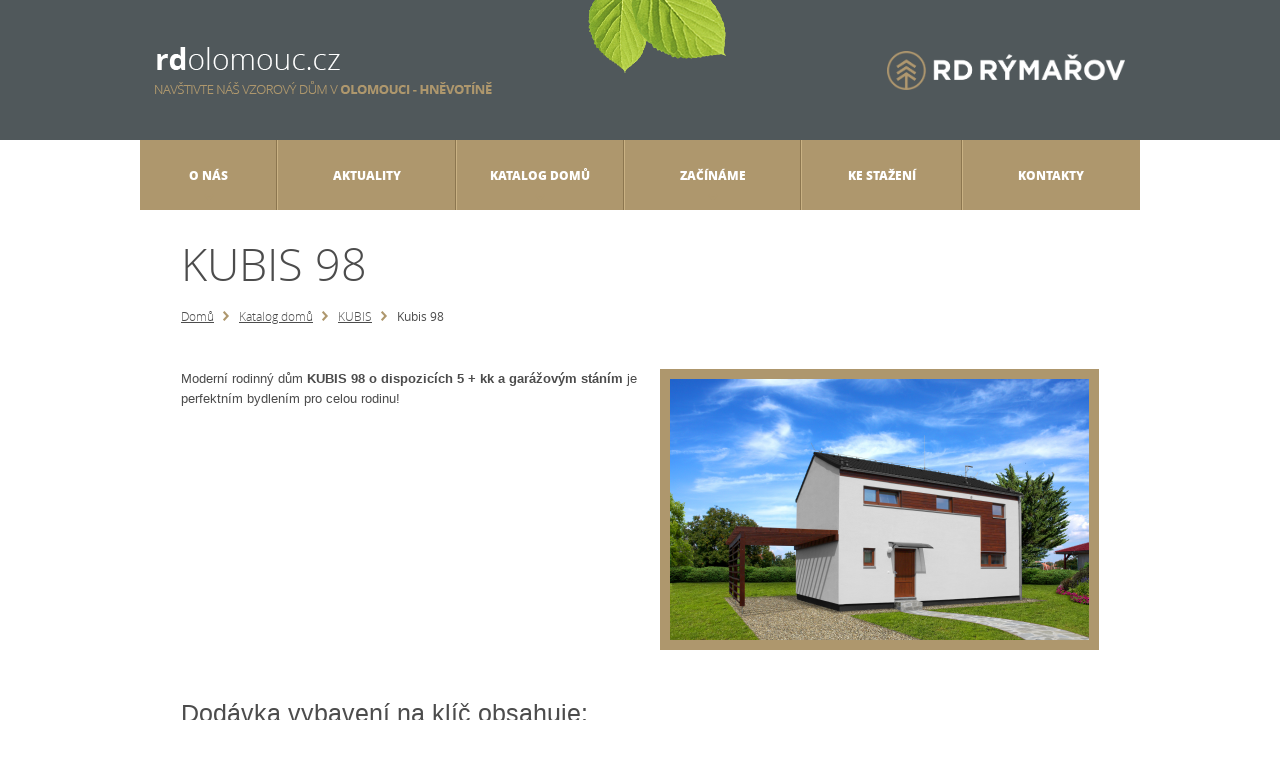

--- FILE ---
content_type: text/html; charset=UTF-8
request_url: https://www.rdolomouc.cz/katalog-domu/kubis/kubis-98
body_size: 12789
content:
<!DOCTYPE html>
<html lang="cs-cz">
<head>
    <meta charset="UTF-8" />
    <meta name="description" content="Kubis 98 popis s cenou. Moderní rodinný dům KUBIS 98 o dispozicích 5 + kk a garážovým stáním je perfektním bydlením pro celou rodinu!" />
    <meta name="keywords" content="Kubis,98,popis,s,cenou,Moderní,rodinný,dům,KUBIS,98,o,dispozicích,5,,kk,a,garážovým,stáním,je,perfektním,bydlením,pro,celou,rodinu" />
    <meta name="author" content="Orbinet.cz - info@orbinet.cz"/>
    <meta name="robots" content="index, follow" />
    <!--[if IE]><meta http-equiv="X-UA-Compatible" content="IE=edge" /><![endif]-->
    <meta name="viewport" content="width=device-width, initial-scale=1,user-scalable=no">

    <link rel="icon" type="image/png" href="/favicon.png">
    <link rel="icon" href="/favicon.ico" />

    <link rel="stylesheet" type="text/css" href="/css/bootstrap.css" media="screen"  />
    <link rel="stylesheet" type="text/css" href="/jModules/jcarousel/jcarousel.basic.css" media="screen"  />

    <link rel="stylesheet" type="text/css" href="/css/fotoview.css?v=20220620b"  />

    <!-- jQuery -->
    
    <script type="text/javascript" src="/js/jquery-1.11.0.min.js"></script>
    <script type="text/javascript" src="/js/jquery-migrate-1.2.1.min.js"></script>

    <!-- lazyloading -->
    <script type="text/javascript" src="/js/jquery.lazyload.js"></script>
    
    <!-- bootstrap -->
    <script type="text/javascript" src="/js/bootstrap.min.js"></script>
    <!-- slider -->
<!--    <script type="text/javascript" src="/jModules/slider/jquery.jcarousel.js"></script>-->
    <script type="text/javascript" src="/jModules/jcarousel/jquery.jcarousel.min.js"></script>
    <script type="text/javascript" src="/jModules/jcarousel/jcarousel.responsive.js"></script>
        <!-- colorbox -->
    <link type="text/css" media="screen" rel="stylesheet" href="/jModules/colorbox/colorbox.css" />
    <script type="text/javascript" src="/jModules/colorbox/jquery.colorbox.js"></script>
    <!-- royalslider-->
    <link rel="stylesheet" type="text/css" href="/jModules/royal-slider/royalslider/royalslider.css" />
    <link rel="stylesheet" type="text/css" href="/jModules/royal-slider/royalslider/skins/homepage/rs-homepage.css" />
    <script type="text/javascript" src="/jModules/royal-slider/royalslider/jquery.royalslider.min.js"></script>
    <!-- jquery cycle -->
    <script type="text/javascript" src="/jModules/jquery-cycle/jquery.cycle2.min.js"></script>
    <!-- google map -->
    <script type="text/javascript" src="https://maps.google.com/maps/api/js?sensor=false"></script>

    <link rel="stylesheet" type="text/css" href="/css/styles.css?v=20220620b" media="screen"  />
    <script type="text/javascript" src="/js/scripts.js?v=20220620b"></script>

    <script type="text/javascript" src="https://www.orbinet.cz/js/orbinetcookies.min.js"></script>

    <script type="text/javascript" src="/js/popup.js?v=20220620b"></script>

    
    <!-- Le HTML5 shiv, for IE6-8 support of HTML5 elements -->
    <!--[if lte IE 9]>
    <script src="/js/html5shiv.js"></script>
    <script src="/js/respond.js"></script>
    <![endif]-->

    <title>Kubis 98 | Montované rodinné domy - RD Rýmařov - Vzorový dům Olomouc</title>

    <!-- facebook -->
    <meta property="og:title" content="Kubis 98 | Montované rodinné domy - RD Rýmařov - Vzorový dům Olomouc" />
    <meta property="og:type" content="article" />
    <meta property="og:url" content="https://www.rdolomouc.cz/" />
    <meta property="og:image" content="https://www.rdolomouc.cz//images/logo-left.png" />
    <meta property="og:site_name" content="" />
    <!-- facebook -->

</head>
<body>
<!-- facebook -->
<div id="fb-root"></div>
<script>(function(d, s, id) {
        var js, fjs = d.getElementsByTagName(s)[0];
        if (d.getElementById(id)) return;
        js = d.createElement(s); js.id = id;
        js.src = "//connect.facebook.net/cs_CZ/all.js#xfbml=1&appId=347959138597886";
        fjs.parentNode.insertBefore(js, fjs);
    }(document, 'script', 'facebook-jssdk'));</script>
<!-- facebook -->
<div id="header-blank">
    </div>
<div id="page-content"><div class="container">

        <!-- site block -->
	    <div class="page-content">
            <div class="site-block">
                <div class="structure site-block-content">
                    
                    <h1>Kubis 98</h1>

                    
                    <!-- drobeckova navigace -->
                    <div class="breadcrumb">
                        <ul>
                            <li class="separator pl-0">
                                <a href="https://www.rdolomouc.cz/">Domů</a>
                            </li>
                            <li class="separator"><a href="https://www.rdolomouc.cz/katalog-domu">Katalog domů</a></li><li class="separator"><a href="https://www.rdolomouc.cz/katalog-domu/kubis">KUBIS</a></li><li>Kubis 98</li>                        </ul>
                    </div>
                        
                    <!-- main content -->
                    <div class="structure main-content">

                        
        <!-- structure-content-block -->
        <div class="structure-content-block">
                    <!-- structure-paragraph-block -->
        <div class="structure-paragraph-block strucutre-padding">

                        
            <div class="responsive-content">
                
                                                <div class="photo photo-right">
	                <div class="cycle-slideshow"
	                     data-cycle-pause-on-hover="true"
	                     data-cycle-slides=">a"
	                     data-cycle-speed=1500
	                     data-cycle-timeout=4000
		                >
		                		                    <a href="https://www.rdolomouc.cz/temp/paragraph_right_horizontal_zoom_18.jpg?v=1411461099" class="_js_colorbox" title="">
		                        <img src="https://www.rdolomouc.cz/temp/paragraph_right_horizontal_tmb_18.png?v=1411461099" alt="" />
		                    </a>
		                		            </div>
                                    </div>
                                                
                <p>Moderní rodinný dům <strong>KUBIS 98 o dispozicích 5 + kk a garážovým stáním</strong> je perfektním bydlením pro celou rodinu!</p>
                                <div class="clear"></div>
            </div>         
            
        </div>
        <!-- structure-paragraph-block -->
                </div>
        <!-- structure-content-block -->
    <div class="clear"></div>
        <!-- structure-content-block -->
        <div class="structure-content-block">
                    <!-- structure-paragraph-block -->
        <div class="structure-paragraph-block strucutre-padding">

                        <h2>Dodávka vybavení na klíč obsahuje:</h2>
                        
            <div class="responsive-content">
                
                                                                
                
                                <div class="clear"></div>
            </div>         
            
        </div>
        <!-- structure-paragraph-block -->
                </div>
        <!-- structure-content-block -->
    <div class="clear"></div>
        <!-- structure-content-block -->
        <div class="structure-content-block">
                    <!-- structure-paragraph-block -->
        <div class="structure-paragraph-block strucutre-padding">

                        
            <div class="responsive-content">
                
                                                <div class="photo photo-left">
	                <div class="cycle-slideshow"
	                     data-cycle-pause-on-hover="true"
	                     data-cycle-slides=">a"
	                     data-cycle-speed=1500
	                     data-cycle-timeout=4000
		                >
		                		                    <a href="https://www.rdolomouc.cz/temp/paragraph_left_horizontal_zoom_171.jpg?v=1476218503" class="_js_colorbox" title="">
		                        <img src="https://www.rdolomouc.cz/temp/paragraph_left_horizontal_tmb_171.png?v=1476218503" alt="" />
		                    </a>
		                		            </div>
                                    </div>
                                                
                <div>
<ul>
<li><strong><strong>tepelné čerpadlo vzduch/vzduch s možností vytápění nebo chlazení </strong></strong>interiérovými splitovými klimatizačními jednotkami </li>
<li><strong>elektrické nástěnné přímotopné panely </strong>bez centrální regulace </li>
<li><strong>fotovoltaický </strong>jednofázový <strong>on GRID systém </strong>s akumulací do zásobníku TUV</li>
<li>dispozice 5 + kk s <strong>možností úprav</strong></li>
<li>sedlová <strong>střecha</strong> <strong>se sklonem 25°</strong></li>
<li><strong>v ceně domu pergola</strong> garážového stání, <strong>základová deska</strong> a <strong>doprava</strong></li>
<li>celková zastavěná <strong>plocha domu je 62,99 m²</strong></li>
</ul>
</div>
<ul>
<li><strong>rozměry domu</strong> 9,24 x 6,81 m</li>
<li><strong>obvodové stěny</strong> s vnitřní izolací 120 + 40 mm a vnější termofasádou 150 mm uzavřenou strukturní barevnou omítkou</li>
<li><strong>betonová střešní krytina</strong> včetně anténní tašky</li>
<li><strong>vnější dřevěné díly </strong>natřené lazurovou barvou dle vzorníku</li>
<li><strong>okapy</strong> z titanozinku</li>
<li>venkovní nezámrzný <strong>zahradní ventil</strong></li>
</ul>
                                <div class="clear"></div>
            </div>         
            
        </div>
        <!-- structure-paragraph-block -->
                </div>
        <!-- structure-content-block -->
    <div class="clear"></div>
        <!-- structure-content-block -->
        <div class="structure-content-block">
                    <!-- structure-paragraph-block -->
        <div class="structure-paragraph-block strucutre-padding">

                        
            <div class="responsive-content">
                
                                                <div class="photo photo-right">
	                <div class="cycle-slideshow"
	                     data-cycle-pause-on-hover="true"
	                     data-cycle-slides=">a"
	                     data-cycle-speed=1500
	                     data-cycle-timeout=4000
		                >
		                		                    <a href="https://www.rdolomouc.cz/temp/paragraph_right_horizontal_zoom_172.jpg?v=1457380489" class="_js_colorbox" title="">
		                        <img src="https://www.rdolomouc.cz/temp/paragraph_right_horizontal_tmb_172.png?v=1457380489" alt="" />
		                    </a>
		                		            </div>
                                    </div>
                                                
                <ul>
<li><strong>schodiště</strong> mezi přízemím a obytným podkrovím v provedení buková spárovka</li>
<li><strong>laminátová podlaha</strong> nebo<strong> koberec</strong> v obytných místnostech a na chodbě v podkroví, v ostatních místnostech dlažba</li>
<li><strong>obklady</strong> v koupelně a na WC do výše dveří</li>
<li><strong>elektroinstalace</strong> od skříně domovního rozvaděče včetně dodávky domovního rozvaděče, v místnostech jsou zabudovány zásuvky a vypínače bílé barvy</li>
<li><strong>ventilátor s hygrostatem</strong> v místnostech s vanou nebo sprchou</li>
<li><strong>instalace slaboproudu</strong> - zvonek od domovních dveří, 2 zásuvky pro kabelové připojení TV včetně kabelového rozvodu v domě</li>
<li><strong>sanitární vybavení</strong> - umyvadlo ze sanitární keramiky v bílé barvě se směšovací pákovou baterií, umývátko ze sanitární keramiky v bílé barvě se směšovací pákovou baterií, vana s pákovou baterií a se sprchovou hadicí a růžicí, sprchový kout včetně baterie se sprchovou hadicí a růžicí a kombinované WC</li>
</ul>
                                <div class="clear"></div>
            </div>         
            
        </div>
        <!-- structure-paragraph-block -->
                </div>
        <!-- structure-content-block -->
    <div class="clear"></div>
        <!-- structure-content-block -->
        <div class="structure-content-block">
                    <!-- structure-paragraph-block -->
        <div class="structure-paragraph-block strucutre-padding">

                        
            <div class="responsive-content">
                
                                                <div class="photo photo-left">
	                <div class="cycle-slideshow"
	                     data-cycle-pause-on-hover="true"
	                     data-cycle-slides=">a"
	                     data-cycle-speed=1500
	                     data-cycle-timeout=4000
		                >
		                		                    <a href="https://www.rdolomouc.cz/temp/paragraph_left_horizontal_zoom_173.jpg?v=1476218570" class="_js_colorbox" title="">
		                        <img src="https://www.rdolomouc.cz/temp/paragraph_left_horizontal_tmb_173.png?v=1476218570" alt="" />
		                    </a>
		                		            </div>
                                    </div>
                                                
                <ul>
<li><strong>přípojka pro pračku</strong></li>
<li><strong>přípojka pro myčku</strong></li>
<li><strong>ohřev teplé vody</strong> pomoci zásobníku <strong>200 </strong><strong>l</strong> </li>
<li><strong>malířské práce</strong> - stěny a stropy upraveny zednickou stěrkou stupně kvality povrchu Q2, bílá malba</li>
<li><strong>kuchyňské přípojky</strong> vody, odpady a elektro v rozsahu dle typové obchodní dokumentace</li>
<li><strong>rozvody vody</strong> potrubí Alpex, kanalizace z plastových trubek</li>
<li><strong>požární bezpečnost</strong> - zařízení autonomní detekce a signalizace</li>
<li><strong>okna a terasové dveře</strong> vyrobené ze 7-mi komorových PVC profilů v bílé barvě s izolačním trojsklem, součinitel prostupu tepla celého okna Uw ≤ 1,0 W/(m².K)</li>
<li><strong>vnitřní laminové dveře</strong> KASARD v provedení plné s obložkovou zárubní a protihlukovým průběžným gumovým těsněním</li>
<li><strong>dveřní kování</strong> dvoudílné rozetové</li>
<li><strong>vchodové domovní dveře</strong> v provedení masiv nebo z 5-ti komorových PVC profilů v bílé barvě se třemi závěsy a pětinásobným uzávěrem</li>
</ul>
                                <div class="clear"></div>
            </div>         
            
        </div>
        <!-- structure-paragraph-block -->
                </div>
        <!-- structure-content-block -->
    <div class="clear"></div>
                        <div class="clear"></div>

                    </div>
                    <!-- main content -->

                </div>
            </div>
                        <div class="sub-contents">
                                <div class="sub-content-block _js_subblock" id="kubis-98-typovy-dum">
                    <div class="head _js_subblock_head">
                        <h2>
                            <a href="#">
                                <div class="head-block float-left">
                                    <span class="icon"></span>
                                </div>
                                    KUBIS 98 typový dům                            </a>
                        </h2>
                    </div>
                    <div class="scb-content _js_subblock_content">
                        <div class="site-block">
                            <div class="structure site-block-content">
                                
        <!-- structure-content-block -->
        <div class="structure-content-block">
                    <!-- structure-galerie-block -->
        <div class="structure-galerie-block strucutre-padding">

                        <h2>
                Vizualizace typového provedení Kubis 98            </h2>
                        
                        
                       
                
                 
        <!-- galerie slider -->
        <div class="galerie ">
            <div class=" ">
                <!-- slider -->
                <div class=" ">
                    <div class="jcarousel-wrapper">
                        <div class="jcarousel">
                            <ul>
                                                <li class="photo">
                            <!-- photo -->
                            <div>
                                                                <a href="https://www.rdolomouc.cz/temp/gallery_slider_horizontal_zoom_3435.jpg?v=1741092212" 
                                       target="_self" 
                                       title="" 
                                       rel="gal17" class="_js_colorbox"                                        ><img src="https://www.rdolomouc.cz/temp/gallery_slider_horizontal_tmb_3435.png?v=1741092212" data-original="https://www.rdolomouc.cz/temp/gallery_slider_horizontal_tmb_3435.png?v=1741092212"
                                              alt="" class="lazy">
                                    </a>
                                                                </div>
                            <!-- photo -->
                        </li>
                                                    <li class="photo">
                            <!-- photo -->
                            <div>
                                                                <a href="https://www.rdolomouc.cz/temp/gallery_slider_horizontal_zoom_3436.jpg?v=1741092230" 
                                       target="_self" 
                                       title="" 
                                       rel="gal17" class="_js_colorbox"                                        ><img src="https://www.rdolomouc.cz/temp/gallery_slider_horizontal_tmb_3436.png?v=1741092230" data-original="https://www.rdolomouc.cz/temp/gallery_slider_horizontal_tmb_3436.png?v=1741092230"
                                              alt="" class="lazy">
                                    </a>
                                                                </div>
                            <!-- photo -->
                        </li>
                                                    <li class="photo">
                            <!-- photo -->
                            <div>
                                                                <a href="https://www.rdolomouc.cz/temp/gallery_slider_horizontal_zoom_3437.jpg?v=1741092245" 
                                       target="_self" 
                                       title="" 
                                       rel="gal17" class="_js_colorbox"                                        ><img src="/images/loading.svg" data-original="https://www.rdolomouc.cz/temp/gallery_slider_horizontal_tmb_3437.png?v=1741092245"
                                              alt="" class="lazy">
                                    </a>
                                                                </div>
                            <!-- photo -->
                        </li>
                                                    <li class="photo">
                            <!-- photo -->
                            <div>
                                                                <a href="https://www.rdolomouc.cz/temp/gallery_slider_horizontal_zoom_2178.jpg?v=1476186113" 
                                       target="_self" 
                                       title="" 
                                       rel="gal17" class="_js_colorbox"                                        ><img src="/images/loading.svg" data-original="https://www.rdolomouc.cz/temp/gallery_slider_horizontal_tmb_2178.png?v=1476186113"
                                              alt="" class="lazy">
                                    </a>
                                                                </div>
                            <!-- photo -->
                        </li>
                                                    <li class="photo">
                            <!-- photo -->
                            <div>
                                                                <a href="https://www.rdolomouc.cz/temp/gallery_slider_horizontal_zoom_2179.jpg?v=1476186117" 
                                       target="_self" 
                                       title="" 
                                       rel="gal17" class="_js_colorbox"                                        ><img src="/images/loading.svg" data-original="https://www.rdolomouc.cz/temp/gallery_slider_horizontal_tmb_2179.png?v=1476186117"
                                              alt="" class="lazy">
                                    </a>
                                                                </div>
                            <!-- photo -->
                        </li>
                                                    <li class="photo">
                            <!-- photo -->
                            <div>
                                                                <a href="https://www.rdolomouc.cz/temp/gallery_slider_horizontal_zoom_2177.jpg?v=1476186112" 
                                       target="_self" 
                                       title="" 
                                       rel="gal17" class="_js_colorbox"                                        ><img src="/images/loading.svg" data-original="https://www.rdolomouc.cz/temp/gallery_slider_horizontal_tmb_2177.png?v=1476186112"
                                              alt="" class="lazy">
                                    </a>
                                                                </div>
                            <!-- photo -->
                        </li>
                                                    <li class="photo">
                            <!-- photo -->
                            <div>
                                                                <a href="https://www.rdolomouc.cz/temp/gallery_slider_horizontal_zoom_2181.jpg?v=1476186120" 
                                       target="_self" 
                                       title="" 
                                       rel="gal17" class="_js_colorbox"                                        ><img src="/images/loading.svg" data-original="https://www.rdolomouc.cz/temp/gallery_slider_horizontal_tmb_2181.png?v=1476186120"
                                              alt="" class="lazy">
                                    </a>
                                                                </div>
                            <!-- photo -->
                        </li>
                                                    <li class="photo">
                            <!-- photo -->
                            <div>
                                                                <a href="https://www.rdolomouc.cz/temp/gallery_slider_horizontal_zoom_2182.jpg?v=1476186121" 
                                       target="_self" 
                                       title="" 
                                       rel="gal17" class="_js_colorbox"                                        ><img src="/images/loading.svg" data-original="https://www.rdolomouc.cz/temp/gallery_slider_horizontal_tmb_2182.png?v=1476186121"
                                              alt="" class="lazy">
                                    </a>
                                                                </div>
                            <!-- photo -->
                        </li>
                                                    <li class="photo">
                            <!-- photo -->
                            <div>
                                                                <a href="https://www.rdolomouc.cz/temp/gallery_slider_horizontal_zoom_2180.jpg?v=1476186118" 
                                       target="_self" 
                                       title="" 
                                       rel="gal17" class="_js_colorbox"                                        ><img src="/images/loading.svg" data-original="https://www.rdolomouc.cz/temp/gallery_slider_horizontal_tmb_2180.png?v=1476186118"
                                              alt="" class="lazy">
                                    </a>
                                                                </div>
                            <!-- photo -->
                        </li>
                                                    <li class="photo">
                            <!-- photo -->
                            <div>
                                                                <a href="https://www.rdolomouc.cz/temp/gallery_slider_horizontal_zoom_2183.jpg?v=1476186122" 
                                       target="_self" 
                                       title="" 
                                       rel="gal17" class="_js_colorbox"                                        ><img src="/images/loading.svg" data-original="https://www.rdolomouc.cz/temp/gallery_slider_horizontal_tmb_2183.png?v=1476186122"
                                              alt="" class="lazy">
                                    </a>
                                                                </div>
                            <!-- photo -->
                        </li>
                                                    <li class="photo">
                            <!-- photo -->
                            <div>
                                                                <a href="https://www.rdolomouc.cz/temp/gallery_slider_horizontal_zoom_2184.jpg?v=1476186123" 
                                       target="_self" 
                                       title="" 
                                       rel="gal17" class="_js_colorbox"                                        ><img src="/images/loading.svg" data-original="https://www.rdolomouc.cz/temp/gallery_slider_horizontal_tmb_2184.png?v=1476186123"
                                              alt="" class="lazy">
                                    </a>
                                                                </div>
                            <!-- photo -->
                        </li>
                                                    <li class="photo">
                            <!-- photo -->
                            <div>
                                                                <a href="https://www.rdolomouc.cz/temp/gallery_slider_horizontal_zoom_2185.jpg?v=1476186124" 
                                       target="_self" 
                                       title="" 
                                       rel="gal17" class="_js_colorbox"                                        ><img src="/images/loading.svg" data-original="https://www.rdolomouc.cz/temp/gallery_slider_horizontal_tmb_2185.png?v=1476186124"
                                              alt="" class="lazy">
                                    </a>
                                                                </div>
                            <!-- photo -->
                        </li>
                                                    <li class="photo">
                            <!-- photo -->
                            <div>
                                                                <a href="https://www.rdolomouc.cz/temp/gallery_slider_horizontal_zoom_2172.jpg?v=1476186107" 
                                       target="_self" 
                                       title="" 
                                       rel="gal17" class="_js_colorbox"                                        ><img src="/images/loading.svg" data-original="https://www.rdolomouc.cz/temp/gallery_slider_horizontal_tmb_2172.png?v=1476186107"
                                              alt="" class="lazy">
                                    </a>
                                                                </div>
                            <!-- photo -->
                        </li>
                                                    <li class="photo">
                            <!-- photo -->
                            <div>
                                                                <a href="https://www.rdolomouc.cz/temp/gallery_slider_horizontal_zoom_2414.jpg?v=1480760544" 
                                       target="_self" 
                                       title="" 
                                       rel="gal17" class="_js_colorbox"                                        ><img src="/images/loading.svg" data-original="https://www.rdolomouc.cz/temp/gallery_slider_horizontal_tmb_2414.png?v=1480760544"
                                              alt="" class="lazy">
                                    </a>
                                                                </div>
                            <!-- photo -->
                        </li>
                                                    <li class="photo">
                            <!-- photo -->
                            <div>
                                                                <a href="https://www.rdolomouc.cz/temp/gallery_slider_horizontal_zoom_2415.jpg?v=1480760545" 
                                       target="_self" 
                                       title="" 
                                       rel="gal17" class="_js_colorbox"                                        ><img src="/images/loading.svg" data-original="https://www.rdolomouc.cz/temp/gallery_slider_horizontal_tmb_2415.png?v=1480760545"
                                              alt="" class="lazy">
                                    </a>
                                                                </div>
                            <!-- photo -->
                        </li>
                                                    <li class="photo">
                            <!-- photo -->
                            <div>
                                                                <a href="https://www.rdolomouc.cz/temp/gallery_slider_horizontal_zoom_2413.jpg?v=1480760542" 
                                       target="_self" 
                                       title="" 
                                       rel="gal17" class="_js_colorbox"                                        ><img src="/images/loading.svg" data-original="https://www.rdolomouc.cz/temp/gallery_slider_horizontal_tmb_2413.png?v=1480760542"
                                              alt="" class="lazy">
                                    </a>
                                                                </div>
                            <!-- photo -->
                        </li>
                                                    <li class="photo photo-last">
                            <!-- photo -->
                            <div>
                                                                <a href="https://www.rdolomouc.cz/temp/gallery_slider_horizontal_zoom_2416.jpg?v=1480760560" 
                                       target="_self" 
                                       title="" 
                                       rel="gal17" class="_js_colorbox"                                        ><img src="/images/loading.svg" data-original="https://www.rdolomouc.cz/temp/gallery_slider_horizontal_tmb_2416.png?v=1480760560"
                                              alt="" class="lazy">
                                    </a>
                                                                </div>
                            <!-- photo -->
                        </li>
                                                </ul>
                        </div>
                        <a href="#" class="jcarousel-control-prev">&lsaquo;</a>
                        <a href="#" class="jcarousel-control-next">&rsaquo;</a>
                    </div>
                </div>
                <!-- slider -->
                
            </div>
        </div>
        <!-- galerie slider -->
        
        
                        
                <div class="clear"></div>
        
                        
        </div>
        <!-- structure-galerie-block -->
                </div>
        <!-- structure-content-block -->
    <div class="clear"></div>
        <!-- structure-content-block -->
        <div class="structure-content-block">
                    <!-- structure-galerie-block -->
        <div class="structure-galerie-block strucutre-padding">

                        
                        
                       
                
                 
        <!-- galerie slider -->
        <div class="galerie ">
            <div class=" ">
                <!-- slider -->
                <div class=" ">
                    <div class="jcarousel-wrapper">
                        <div class="jcarousel">
                            <ul>
                                                <li class="photo">
                            <!-- photo -->
                            <div>
                                                                <a href="https://www.rdolomouc.cz/temp/gallery_slider_horizontal_zoom_3245.jpg?v=1653402163" 
                                       target="_self" 
                                       title="" 
                                       rel="gal162" class="_js_colorbox"                                        ><img src="https://www.rdolomouc.cz/temp/gallery_slider_horizontal_tmb_3245.png?v=1653402163" data-original="https://www.rdolomouc.cz/temp/gallery_slider_horizontal_tmb_3245.png?v=1653402163"
                                              alt="" class="lazy">
                                    </a>
                                                                </div>
                            <!-- photo -->
                        </li>
                                                    <li class="photo photo-last">
                            <!-- photo -->
                            <div>
                                                                <a href="https://www.rdolomouc.cz/temp/gallery_slider_horizontal_zoom_3246.jpg?v=1653402176" 
                                       target="_self" 
                                       title="" 
                                       rel="gal162" class="_js_colorbox"                                        ><img src="https://www.rdolomouc.cz/temp/gallery_slider_horizontal_tmb_3246.png?v=1653402176" data-original="https://www.rdolomouc.cz/temp/gallery_slider_horizontal_tmb_3246.png?v=1653402176"
                                              alt="" class="lazy">
                                    </a>
                                                                </div>
                            <!-- photo -->
                        </li>
                                                </ul>
                        </div>
                        <a href="#" class="jcarousel-control-prev">&lsaquo;</a>
                        <a href="#" class="jcarousel-control-next">&rsaquo;</a>
                    </div>
                </div>
                <!-- slider -->
                
            </div>
        </div>
        <!-- galerie slider -->
        
        
                        
                <div class="clear"></div>
        
                        
        </div>
        <!-- structure-galerie-block -->
                </div>
        <!-- structure-content-block -->
    <div class="clear"></div>
        <!-- structure-content-block -->
        <div class="structure-content-block">
                    <!-- structure-paragraph-block -->
        <div class="structure-paragraph-block strucutre-padding">

                        
            <div class="responsive-content">
                
                                                <div class="photo photo-right">
	                <div class="cycle-slideshow"
	                     data-cycle-pause-on-hover="true"
	                     data-cycle-slides=">a"
	                     data-cycle-speed=1500
	                     data-cycle-timeout=4000
		                >
		                		                    <a href="https://www.rdolomouc.cz/temp/paragraph_right_horizontal_zoom_19.jpg?v=1741188243" class="_js_colorbox" title="">
		                        <img src="https://www.rdolomouc.cz/temp/paragraph_right_horizontal_tmb_19.png?v=1741188243" alt="" />
		                    </a>
		                		            </div>
                                    </div>
                                                
                <p>Parametry domu jsou uzpůsobeny pro vícečlennou rodinu. Díky poměrně malé zastavěné ploše 64,6 m2 je možné <strong>osadit KUBIS 98 i na menší pozemek</strong> a stále vám zbude dostatek prostoru pro terasu, bazén a skluzavku pro děti. Garážové stání o velikosti necelých 24 m2 <strong>umožňuje rozšíření na plnohodnotnou garáž</strong>.</p>
<p><strong>KUBIS 98 nabízí svým majitelům 97 m2 užitné plochy</strong>. První podlaží slouží převážně jako společný prostor pro celou rodinu. Kuchyně spojená s obývacím pokojem tvoří moderní otevřený prostor, kterému na světlosti přidává francouzské okno vedoucí na terasu. Ihned vedle kuchyně (pod schody) se nachází <strong>praktická spíž</strong>. V druhé části přízemí je menší koupelna, zádveří a pracovna, kterou můžete dle individuální potřeby přetvořit například na ložnici nebo dětský pokoj.</p>
<p>První podlaží je díky sedlové střeše se sklonem 25° plnohodnotné. <strong>V místnostech vás neomezují sešikmené stropy. </strong>Odpadá tak nutnost pořizovat si speciální nábytek na míru, prostor je otevřenější a vzdušnější. Vedle ložnice nechybí šatna a koupelna.</p>
<table style="width: 100%;" border="0">
<thead>
<tr>
<td><strong>Přízemí</strong></td>
<td><strong>Patro</strong></td>
<td><strong>Celkem</strong></td>
</tr>
</thead>
<tbody>
<tr>
<td>Zádvěří 2,95 m2</td>
<td>Chodba 5,20 m2</td>
<td>Užitková plocha 96,95 m2</td>
</tr>
<tr>
<td>Koupelna, WC 4,70 m2</td>
<td>Koupelna, wc 4,92 m2</td>
<td>Zastavěná plocha 64,60 m2</td>
</tr>
<tr>
<td>Kuchyň 5,82 m2</td>
<td>Dětský pokoj 10,09 m2</td>
<td>Příslušenství 31,99 m2</td>
</tr>
<tr>
<td>Obývací pokoj 22,35 m2</td>
<td>Dětský pokoj 10,41 m2</td>
<td>Garážové stání 24,30 m2</td>
</tr>
<tr>
<td>Pracovna 10,41 m2</td>
<td>Ložnice 11,91 m2</td>
<td>Rozměry domu 9,34 x 6,91 m</td>
</tr>
<tr>
<td>Chodba, schodiště 1,69 m2</td>
<td>Šatna 5,03 m2</td>
<td>Sklon střechy 25°</td>
</tr>
<tr>
<td>Garážové stání 23,96 m2</td>
<td> </td>
<td> </td>
</tr>
<tr>
<td>Spíž 2,92 m2</td>
<td> </td>
<td> </td>
</tr>
</tbody>
</table>
                                <div class="clear"></div>
            </div>         
            
        </div>
        <!-- structure-paragraph-block -->
                </div>
        <!-- structure-content-block -->
    <div class="clear"></div>                            </div>
                        </div>
                    </div>
                </div>
                                <div class="sub-content-block _js_subblock" id="fotogalerie">
                    <div class="head _js_subblock_head">
                        <h2>
                            <a href="#">
                                <div class="head-block float-left">
                                    <span class="icon"></span>
                                </div>
                                    Fotogalerie                            </a>
                        </h2>
                    </div>
                    <div class="scb-content _js_subblock_content">
                        <div class="site-block">
                            <div class="structure site-block-content">
                                
        <!-- structure-content-block -->
        <div class="structure-content-block">
                    <!-- structure-galerie-block -->
        <div class="structure-galerie-block strucutre-padding">

                        <h2>
                Interiery Kubis 632            </h2>
                        
            <p>Dispozice tohoto domu je téměř typová. V obývacím pokoji je asi o 30cm zvětšená komora pod schody, dveře do komory jsou přesunuty na bok a tím je vytvořena stěna vhodná k umístění televize. Všechna nízká okna v patře jsou zvětšena o 10cm na výšku 80cm. </p>            
                       
                
                        <div class="galerie galerie-small">
                        <!-- photo -->
                <div class="photo">
                                                <a href="https://www.rdolomouc.cz/temp/gallery_small_horizontal_zoom_1639.jpg?v=1452589943" 
                               target="_self" 
                               title="" 
                               rel="gal140" class="_js_colorbox"                                ><img src="/images/loading.svg" data-original="https://www.rdolomouc.cz/temp/gallery_small_horizontal_tmb_1639.png?v=1452589943"
                                  alt="" class="lazy"
                            /></a>
                                            </div> 
                <!-- photo -->
                                <!-- photo -->
                <div class="photo">
                                                <a href="https://www.rdolomouc.cz/temp/gallery_small_horizontal_zoom_1640.jpg?v=1452589945" 
                               target="_self" 
                               title="" 
                               rel="gal140" class="_js_colorbox"                                ><img src="/images/loading.svg" data-original="https://www.rdolomouc.cz/temp/gallery_small_horizontal_tmb_1640.png?v=1452589945"
                                  alt="" class="lazy"
                            /></a>
                                            </div> 
                <!-- photo -->
                                <!-- photo -->
                <div class="photo photo-right">
                                                <a href="https://www.rdolomouc.cz/temp/gallery_small_horizontal_zoom_1641.jpg?v=1452589947" 
                               target="_self" 
                               title="" 
                               rel="gal140" class="_js_colorbox"                                ><img src="/images/loading.svg" data-original="https://www.rdolomouc.cz/temp/gallery_small_horizontal_tmb_1641.png?v=1452589947"
                                  alt="" class="lazy"
                            /></a>
                                            </div> 
                <!-- photo -->
                            <div class="clear"></div>
                            <!-- photo -->
                <div class="photo">
                                                <a href="https://www.rdolomouc.cz/temp/gallery_small_horizontal_zoom_1642.jpg?v=1452589949" 
                               target="_self" 
                               title="" 
                               rel="gal140" class="_js_colorbox"                                ><img src="/images/loading.svg" data-original="https://www.rdolomouc.cz/temp/gallery_small_horizontal_tmb_1642.png?v=1452589949"
                                  alt="" class="lazy"
                            /></a>
                                            </div> 
                <!-- photo -->
                                <!-- photo -->
                <div class="photo">
                                                <a href="https://www.rdolomouc.cz/temp/gallery_small_horizontal_zoom_1643.jpg?v=1452589951" 
                               target="_self" 
                               title="" 
                               rel="gal140" class="_js_colorbox"                                ><img src="/images/loading.svg" data-original="https://www.rdolomouc.cz/temp/gallery_small_horizontal_tmb_1643.png?v=1452589951"
                                  alt="" class="lazy"
                            /></a>
                                            </div> 
                <!-- photo -->
                                <!-- photo -->
                <div class="photo photo-right">
                                                <a href="https://www.rdolomouc.cz/temp/gallery_small_horizontal_zoom_1644.jpg?v=1452589952" 
                               target="_self" 
                               title="" 
                               rel="gal140" class="_js_colorbox"                                ><img src="/images/loading.svg" data-original="https://www.rdolomouc.cz/temp/gallery_small_horizontal_tmb_1644.png?v=1452589952"
                                  alt="" class="lazy"
                            /></a>
                                            </div> 
                <!-- photo -->
                            <div class="clear"></div>
                            <!-- photo -->
                <div class="photo">
                                                <a href="https://www.rdolomouc.cz/temp/gallery_small_horizontal_zoom_1645.jpg?v=1452589954" 
                               target="_self" 
                               title="" 
                               rel="gal140" class="_js_colorbox"                                ><img src="/images/loading.svg" data-original="https://www.rdolomouc.cz/temp/gallery_small_horizontal_tmb_1645.png?v=1452589954"
                                  alt="" class="lazy"
                            /></a>
                                            </div> 
                <!-- photo -->
                                <!-- photo -->
                <div class="photo">
                                                <a href="https://www.rdolomouc.cz/temp/gallery_small_horizontal_zoom_1646.jpg?v=1452589956" 
                               target="_self" 
                               title="" 
                               rel="gal140" class="_js_colorbox"                                ><img src="/images/loading.svg" data-original="https://www.rdolomouc.cz/temp/gallery_small_horizontal_tmb_1646.png?v=1452589956"
                                  alt="" class="lazy"
                            /></a>
                                            </div> 
                <!-- photo -->
                                <!-- photo -->
                <div class="photo photo-right">
                                                <a href="https://www.rdolomouc.cz/temp/gallery_small_horizontal_zoom_1647.jpg?v=1452589958" 
                               target="_self" 
                               title="" 
                               rel="gal140" class="_js_colorbox"                                ><img src="/images/loading.svg" data-original="https://www.rdolomouc.cz/temp/gallery_small_horizontal_tmb_1647.png?v=1452589958"
                                  alt="" class="lazy"
                            /></a>
                                            </div> 
                <!-- photo -->
                            <div class="clear"></div>
                            <!-- photo -->
                <div class="photo">
                                                <a href="https://www.rdolomouc.cz/temp/gallery_small_horizontal_zoom_1648.jpg?v=1452589960" 
                               target="_self" 
                               title="" 
                               rel="gal140" class="_js_colorbox"                                ><img src="/images/loading.svg" data-original="https://www.rdolomouc.cz/temp/gallery_small_horizontal_tmb_1648.png?v=1452589960"
                                  alt="" class="lazy"
                            /></a>
                                            </div> 
                <!-- photo -->
                                <!-- photo -->
                <div class="photo">
                                                <a href="https://www.rdolomouc.cz/temp/gallery_small_horizontal_zoom_1649.jpg?v=1452589962" 
                               target="_self" 
                               title="" 
                               rel="gal140" class="_js_colorbox"                                ><img src="/images/loading.svg" data-original="https://www.rdolomouc.cz/temp/gallery_small_horizontal_tmb_1649.png?v=1452589962"
                                  alt="" class="lazy"
                            /></a>
                                            </div> 
                <!-- photo -->
                                <!-- photo -->
                <div class="photo photo-right">
                                                <a href="https://www.rdolomouc.cz/temp/gallery_small_horizontal_zoom_1650.jpg?v=1452589963" 
                               target="_self" 
                               title="" 
                               rel="gal140" class="_js_colorbox"                                ><img src="/images/loading.svg" data-original="https://www.rdolomouc.cz/temp/gallery_small_horizontal_tmb_1650.png?v=1452589963"
                                  alt="" class="lazy"
                            /></a>
                                            </div> 
                <!-- photo -->
                            <div class="clear"></div>
                            <!-- photo -->
                <div class="photo">
                                                <a href="https://www.rdolomouc.cz/temp/gallery_small_horizontal_zoom_1651.jpg?v=1452589964" 
                               target="_self" 
                               title="" 
                               rel="gal140" class="_js_colorbox"                                ><img src="/images/loading.svg" data-original="https://www.rdolomouc.cz/temp/gallery_small_horizontal_tmb_1651.png?v=1452589964"
                                  alt="" class="lazy"
                            /></a>
                                            </div> 
                <!-- photo -->
                                <!-- photo -->
                <div class="photo">
                                                <a href="https://www.rdolomouc.cz/temp/gallery_small_horizontal_zoom_1652.jpg?v=1452589966" 
                               target="_self" 
                               title="" 
                               rel="gal140" class="_js_colorbox"                                ><img src="/images/loading.svg" data-original="https://www.rdolomouc.cz/temp/gallery_small_horizontal_tmb_1652.png?v=1452589966"
                                  alt="" class="lazy"
                            /></a>
                                            </div> 
                <!-- photo -->
                                <!-- photo -->
                <div class="photo photo-right">
                                                <a href="https://www.rdolomouc.cz/temp/gallery_small_horizontal_zoom_1653.jpg?v=1452589968" 
                               target="_self" 
                               title="" 
                               rel="gal140" class="_js_colorbox"                                ><img src="/images/loading.svg" data-original="https://www.rdolomouc.cz/temp/gallery_small_horizontal_tmb_1653.png?v=1452589968"
                                  alt="" class="lazy"
                            /></a>
                                            </div> 
                <!-- photo -->
                            <div class="clear"></div>
                            <!-- photo -->
                <div class="photo">
                                                <a href="https://www.rdolomouc.cz/temp/gallery_small_horizontal_zoom_1654.jpg?v=1452589969" 
                               target="_self" 
                               title="" 
                               rel="gal140" class="_js_colorbox"                                ><img src="/images/loading.svg" data-original="https://www.rdolomouc.cz/temp/gallery_small_horizontal_tmb_1654.png?v=1452589969"
                                  alt="" class="lazy"
                            /></a>
                                            </div> 
                <!-- photo -->
                                <!-- photo -->
                <div class="photo">
                                                <a href="https://www.rdolomouc.cz/temp/gallery_small_horizontal_zoom_1655.jpg?v=1452589971" 
                               target="_self" 
                               title="" 
                               rel="gal140" class="_js_colorbox"                                ><img src="/images/loading.svg" data-original="https://www.rdolomouc.cz/temp/gallery_small_horizontal_tmb_1655.png?v=1452589971"
                                  alt="" class="lazy"
                            /></a>
                                            </div> 
                <!-- photo -->
                                <!-- photo -->
                <div class="photo photo-right">
                                                <a href="https://www.rdolomouc.cz/temp/gallery_small_horizontal_zoom_1656.jpg?v=1452589972" 
                               target="_self" 
                               title="" 
                               rel="gal140" class="_js_colorbox"                                ><img src="/images/loading.svg" data-original="https://www.rdolomouc.cz/temp/gallery_small_horizontal_tmb_1656.png?v=1452589972"
                                  alt="" class="lazy"
                            /></a>
                                            </div> 
                <!-- photo -->
                            <div class="clear"></div>
                            <!-- photo -->
                <div class="photo">
                                                <a href="https://www.rdolomouc.cz/temp/gallery_small_horizontal_zoom_1657.jpg?v=1452589974" 
                               target="_self" 
                               title="" 
                               rel="gal140" class="_js_colorbox"                                ><img src="/images/loading.svg" data-original="https://www.rdolomouc.cz/temp/gallery_small_horizontal_tmb_1657.png?v=1452589974"
                                  alt="" class="lazy"
                            /></a>
                                            </div> 
                <!-- photo -->
                                <!-- photo -->
                <div class="photo">
                                                <a href="https://www.rdolomouc.cz/temp/gallery_small_horizontal_zoom_1658.jpg?v=1452589975" 
                               target="_self" 
                               title="" 
                               rel="gal140" class="_js_colorbox"                                ><img src="/images/loading.svg" data-original="https://www.rdolomouc.cz/temp/gallery_small_horizontal_tmb_1658.png?v=1452589975"
                                  alt="" class="lazy"
                            /></a>
                                            </div> 
                <!-- photo -->
                                <!-- photo -->
                <div class="photo photo-right">
                                                <a href="https://www.rdolomouc.cz/temp/gallery_small_horizontal_zoom_1659.jpg?v=1452589977" 
                               target="_self" 
                               title="" 
                               rel="gal140" class="_js_colorbox"                                ><img src="/images/loading.svg" data-original="https://www.rdolomouc.cz/temp/gallery_small_horizontal_tmb_1659.png?v=1452589977"
                                  alt="" class="lazy"
                            /></a>
                                            </div> 
                <!-- photo -->
                            <div class="clear"></div>
                            <!-- photo -->
                <div class="photo">
                                                <a href="https://www.rdolomouc.cz/temp/gallery_small_horizontal_zoom_1660.jpg?v=1452589979" 
                               target="_self" 
                               title="" 
                               rel="gal140" class="_js_colorbox"                                ><img src="/images/loading.svg" data-original="https://www.rdolomouc.cz/temp/gallery_small_horizontal_tmb_1660.png?v=1452589979"
                                  alt="" class="lazy"
                            /></a>
                                            </div> 
                <!-- photo -->
                                <!-- photo -->
                <div class="photo">
                                                <a href="https://www.rdolomouc.cz/temp/gallery_small_horizontal_zoom_1661.jpg?v=1452589981" 
                               target="_self" 
                               title="" 
                               rel="gal140" class="_js_colorbox"                                ><img src="/images/loading.svg" data-original="https://www.rdolomouc.cz/temp/gallery_small_horizontal_tmb_1661.png?v=1452589981"
                                  alt="" class="lazy"
                            /></a>
                                            </div> 
                <!-- photo -->
                                <!-- photo -->
                <div class="photo photo-right">
                                                <a href="https://www.rdolomouc.cz/temp/gallery_small_horizontal_zoom_1662.jpg?v=1452589982" 
                               target="_self" 
                               title="" 
                               rel="gal140" class="_js_colorbox"                                ><img src="/images/loading.svg" data-original="https://www.rdolomouc.cz/temp/gallery_small_horizontal_tmb_1662.png?v=1452589982"
                                  alt="" class="lazy"
                            /></a>
                                            </div> 
                <!-- photo -->
                            <div class="clear"></div>
                            <!-- photo -->
                <div class="photo">
                                                <a href="https://www.rdolomouc.cz/temp/gallery_small_horizontal_zoom_1663.jpg?v=1452589984" 
                               target="_self" 
                               title="" 
                               rel="gal140" class="_js_colorbox"                                ><img src="/images/loading.svg" data-original="https://www.rdolomouc.cz/temp/gallery_small_horizontal_tmb_1663.png?v=1452589984"
                                  alt="" class="lazy"
                            /></a>
                                            </div> 
                <!-- photo -->
                                <!-- photo -->
                <div class="photo">
                                                <a href="https://www.rdolomouc.cz/temp/gallery_small_horizontal_zoom_1664.jpg?v=1452589985" 
                               target="_self" 
                               title="" 
                               rel="gal140" class="_js_colorbox"                                ><img src="/images/loading.svg" data-original="https://www.rdolomouc.cz/temp/gallery_small_horizontal_tmb_1664.png?v=1452589985"
                                  alt="" class="lazy"
                            /></a>
                                            </div> 
                <!-- photo -->
                                <!-- photo -->
                <div class="photo photo-right">
                                                <a href="https://www.rdolomouc.cz/temp/gallery_small_horizontal_zoom_1665.jpg?v=1452589987" 
                               target="_self" 
                               title="" 
                               rel="gal140" class="_js_colorbox"                                ><img src="/images/loading.svg" data-original="https://www.rdolomouc.cz/temp/gallery_small_horizontal_tmb_1665.png?v=1452589987"
                                  alt="" class="lazy"
                            /></a>
                                            </div> 
                <!-- photo -->
                            <div class="clear"></div>
                            <!-- photo -->
                <div class="photo">
                                                <a href="https://www.rdolomouc.cz/temp/gallery_small_horizontal_zoom_1666.jpg?v=1452589988" 
                               target="_self" 
                               title="" 
                               rel="gal140" class="_js_colorbox"                                ><img src="/images/loading.svg" data-original="https://www.rdolomouc.cz/temp/gallery_small_horizontal_tmb_1666.png?v=1452589988"
                                  alt="" class="lazy"
                            /></a>
                                            </div> 
                <!-- photo -->
                                <!-- photo -->
                <div class="photo">
                                                <a href="https://www.rdolomouc.cz/temp/gallery_small_horizontal_zoom_1667.jpg?v=1452589989" 
                               target="_self" 
                               title="" 
                               rel="gal140" class="_js_colorbox"                                ><img src="/images/loading.svg" data-original="https://www.rdolomouc.cz/temp/gallery_small_horizontal_tmb_1667.png?v=1452589989"
                                  alt="" class="lazy"
                            /></a>
                                            </div> 
                <!-- photo -->
                                <!-- photo -->
                <div class="photo photo-right">
                                                <a href="https://www.rdolomouc.cz/temp/gallery_small_horizontal_zoom_1668.jpg?v=1452589990" 
                               target="_self" 
                               title="" 
                               rel="gal140" class="_js_colorbox"                                ><img src="/images/loading.svg" data-original="https://www.rdolomouc.cz/temp/gallery_small_horizontal_tmb_1668.png?v=1452589990"
                                  alt="" class="lazy"
                            /></a>
                                            </div> 
                <!-- photo -->
                            <div class="clear"></div>
                            <!-- photo -->
                <div class="photo">
                                                <a href="https://www.rdolomouc.cz/temp/gallery_small_horizontal_zoom_1669.jpg?v=1452589990" 
                               target="_self" 
                               title="" 
                               rel="gal140" class="_js_colorbox"                                ><img src="/images/loading.svg" data-original="https://www.rdolomouc.cz/temp/gallery_small_horizontal_tmb_1669.png?v=1452589990"
                                  alt="" class="lazy"
                            /></a>
                                            </div> 
                <!-- photo -->
                                <!-- photo -->
                <div class="photo">
                                                <a href="https://www.rdolomouc.cz/temp/gallery_small_horizontal_zoom_1670.jpg?v=1452589991" 
                               target="_self" 
                               title="" 
                               rel="gal140" class="_js_colorbox"                                ><img src="/images/loading.svg" data-original="https://www.rdolomouc.cz/temp/gallery_small_horizontal_tmb_1670.png?v=1452589991"
                                  alt="" class="lazy"
                            /></a>
                                            </div> 
                <!-- photo -->
                                <!-- photo -->
                <div class="photo photo-right">
                                                <a href="https://www.rdolomouc.cz/temp/gallery_small_horizontal_zoom_1671.jpg?v=1452589992" 
                               target="_self" 
                               title="" 
                               rel="gal140" class="_js_colorbox"                                ><img src="/images/loading.svg" data-original="https://www.rdolomouc.cz/temp/gallery_small_horizontal_tmb_1671.png?v=1452589992"
                                  alt="" class="lazy"
                            /></a>
                                            </div> 
                <!-- photo -->
                            <div class="clear"></div>
                            <!-- photo -->
                <div class="photo">
                                                <a href="https://www.rdolomouc.cz/temp/gallery_small_horizontal_zoom_1672.jpg?v=1452589992" 
                               target="_self" 
                               title="" 
                               rel="gal140" class="_js_colorbox"                                ><img src="/images/loading.svg" data-original="https://www.rdolomouc.cz/temp/gallery_small_horizontal_tmb_1672.png?v=1452589992"
                                  alt="" class="lazy"
                            /></a>
                                            </div> 
                <!-- photo -->
                                <!-- photo -->
                <div class="photo">
                                                <a href="https://www.rdolomouc.cz/temp/gallery_small_horizontal_zoom_1673.jpg?v=1452589993" 
                               target="_self" 
                               title="" 
                               rel="gal140" class="_js_colorbox"                                ><img src="/images/loading.svg" data-original="https://www.rdolomouc.cz/temp/gallery_small_horizontal_tmb_1673.png?v=1452589993"
                                  alt="" class="lazy"
                            /></a>
                                            </div> 
                <!-- photo -->
                                <!-- photo -->
                <div class="photo photo-right">
                                                <a href="https://www.rdolomouc.cz/temp/gallery_small_horizontal_zoom_1674.jpg?v=1452589994" 
                               target="_self" 
                               title="" 
                               rel="gal140" class="_js_colorbox"                                ><img src="/images/loading.svg" data-original="https://www.rdolomouc.cz/temp/gallery_small_horizontal_tmb_1674.png?v=1452589994"
                                  alt="" class="lazy"
                            /></a>
                                            </div> 
                <!-- photo -->
                            <div class="clear"></div>
                            <!-- photo -->
                <div class="photo">
                                                <a href="https://www.rdolomouc.cz/temp/gallery_small_horizontal_zoom_1675.jpg?v=1452589995" 
                               target="_self" 
                               title="" 
                               rel="gal140" class="_js_colorbox"                                ><img src="/images/loading.svg" data-original="https://www.rdolomouc.cz/temp/gallery_small_horizontal_tmb_1675.png?v=1452589995"
                                  alt="" class="lazy"
                            /></a>
                                            </div> 
                <!-- photo -->
                                <!-- photo -->
                <div class="photo">
                                                <a href="https://www.rdolomouc.cz/temp/gallery_small_horizontal_zoom_1676.jpg?v=1452589996" 
                               target="_self" 
                               title="" 
                               rel="gal140" class="_js_colorbox"                                ><img src="/images/loading.svg" data-original="https://www.rdolomouc.cz/temp/gallery_small_horizontal_tmb_1676.png?v=1452589996"
                                  alt="" class="lazy"
                            /></a>
                                            </div> 
                <!-- photo -->
                                <!-- photo -->
                <div class="photo photo-right">
                                                <a href="https://www.rdolomouc.cz/temp/gallery_small_horizontal_zoom_1677.jpg?v=1452589997" 
                               target="_self" 
                               title="" 
                               rel="gal140" class="_js_colorbox"                                ><img src="/images/loading.svg" data-original="https://www.rdolomouc.cz/temp/gallery_small_horizontal_tmb_1677.png?v=1452589997"
                                  alt="" class="lazy"
                            /></a>
                                            </div> 
                <!-- photo -->
                            <div class="clear"></div>
                            <!-- photo -->
                <div class="photo">
                                                <a href="https://www.rdolomouc.cz/temp/gallery_small_horizontal_zoom_1678.jpg?v=1452589997" 
                               target="_self" 
                               title="" 
                               rel="gal140" class="_js_colorbox"                                ><img src="/images/loading.svg" data-original="https://www.rdolomouc.cz/temp/gallery_small_horizontal_tmb_1678.png?v=1452589997"
                                  alt="" class="lazy"
                            /></a>
                                            </div> 
                <!-- photo -->
                                <!-- photo -->
                <div class="photo">
                                                <a href="https://www.rdolomouc.cz/temp/gallery_small_horizontal_zoom_1679.jpg?v=1452589998" 
                               target="_self" 
                               title="" 
                               rel="gal140" class="_js_colorbox"                                ><img src="/images/loading.svg" data-original="https://www.rdolomouc.cz/temp/gallery_small_horizontal_tmb_1679.png?v=1452589998"
                                  alt="" class="lazy"
                            /></a>
                                            </div> 
                <!-- photo -->
                                <!-- photo -->
                <div class="photo photo-right">
                                                <a href="https://www.rdolomouc.cz/temp/gallery_small_horizontal_zoom_1680.jpg?v=1452590000" 
                               target="_self" 
                               title="" 
                               rel="gal140" class="_js_colorbox"                                ><img src="/images/loading.svg" data-original="https://www.rdolomouc.cz/temp/gallery_small_horizontal_tmb_1680.png?v=1452590000"
                                  alt="" class="lazy"
                            /></a>
                                            </div> 
                <!-- photo -->
                            <div class="clear"></div>
                            <!-- photo -->
                <div class="photo">
                                                <a href="https://www.rdolomouc.cz/temp/gallery_small_horizontal_zoom_1681.jpg?v=1452590001" 
                               target="_self" 
                               title="" 
                               rel="gal140" class="_js_colorbox"                                ><img src="/images/loading.svg" data-original="https://www.rdolomouc.cz/temp/gallery_small_horizontal_tmb_1681.png?v=1452590001"
                                  alt="" class="lazy"
                            /></a>
                                            </div> 
                <!-- photo -->
                                <!-- photo -->
                <div class="photo">
                                                <a href="https://www.rdolomouc.cz/temp/gallery_small_horizontal_zoom_1682.jpg?v=1452590001" 
                               target="_self" 
                               title="" 
                               rel="gal140" class="_js_colorbox"                                ><img src="/images/loading.svg" data-original="https://www.rdolomouc.cz/temp/gallery_small_horizontal_tmb_1682.png?v=1452590001"
                                  alt="" class="lazy"
                            /></a>
                                            </div> 
                <!-- photo -->
                                <!-- photo -->
                <div class="photo photo-right">
                                                <a href="https://www.rdolomouc.cz/temp/gallery_small_horizontal_zoom_1683.jpg?v=1452590002" 
                               target="_self" 
                               title="" 
                               rel="gal140" class="_js_colorbox"                                ><img src="/images/loading.svg" data-original="https://www.rdolomouc.cz/temp/gallery_small_horizontal_tmb_1683.png?v=1452590002"
                                  alt="" class="lazy"
                            /></a>
                                            </div> 
                <!-- photo -->
                            <div class="clear"></div>
                            <!-- photo -->
                <div class="photo">
                                                <a href="https://www.rdolomouc.cz/temp/gallery_small_horizontal_zoom_1684.jpg?v=1452590003" 
                               target="_self" 
                               title="" 
                               rel="gal140" class="_js_colorbox"                                ><img src="/images/loading.svg" data-original="https://www.rdolomouc.cz/temp/gallery_small_horizontal_tmb_1684.png?v=1452590003"
                                  alt="" class="lazy"
                            /></a>
                                            </div> 
                <!-- photo -->
                                <!-- photo -->
                <div class="photo">
                                                <a href="https://www.rdolomouc.cz/temp/gallery_small_horizontal_zoom_1685.jpg?v=1452590004" 
                               target="_self" 
                               title="" 
                               rel="gal140" class="_js_colorbox"                                ><img src="/images/loading.svg" data-original="https://www.rdolomouc.cz/temp/gallery_small_horizontal_tmb_1685.png?v=1452590004"
                                  alt="" class="lazy"
                            /></a>
                                            </div> 
                <!-- photo -->
                                <!-- photo -->
                <div class="photo photo-right">
                                                <a href="https://www.rdolomouc.cz/temp/gallery_small_horizontal_zoom_1686.jpg?v=1452590005" 
                               target="_self" 
                               title="" 
                               rel="gal140" class="_js_colorbox"                                ><img src="/images/loading.svg" data-original="https://www.rdolomouc.cz/temp/gallery_small_horizontal_tmb_1686.png?v=1452590005"
                                  alt="" class="lazy"
                            /></a>
                                            </div> 
                <!-- photo -->
                            <div class="clear"></div>
                            <!-- photo -->
                <div class="photo">
                                                <a href="https://www.rdolomouc.cz/temp/gallery_small_horizontal_zoom_1687.jpg?v=1452590005" 
                               target="_self" 
                               title="" 
                               rel="gal140" class="_js_colorbox"                                ><img src="/images/loading.svg" data-original="https://www.rdolomouc.cz/temp/gallery_small_horizontal_tmb_1687.png?v=1452590005"
                                  alt="" class="lazy"
                            /></a>
                                            </div> 
                <!-- photo -->
                                <!-- photo -->
                <div class="photo">
                                                <a href="https://www.rdolomouc.cz/temp/gallery_small_horizontal_zoom_1688.jpg?v=1452590006" 
                               target="_self" 
                               title="" 
                               rel="gal140" class="_js_colorbox"                                ><img src="/images/loading.svg" data-original="https://www.rdolomouc.cz/temp/gallery_small_horizontal_tmb_1688.png?v=1452590006"
                                  alt="" class="lazy"
                            /></a>
                                            </div> 
                <!-- photo -->
                                <!-- photo -->
                <div class="photo photo-right">
                                                <a href="https://www.rdolomouc.cz/temp/gallery_small_horizontal_zoom_1689.jpg?v=1452590007" 
                               target="_self" 
                               title="" 
                               rel="gal140" class="_js_colorbox"                                ><img src="/images/loading.svg" data-original="https://www.rdolomouc.cz/temp/gallery_small_horizontal_tmb_1689.png?v=1452590007"
                                  alt="" class="lazy"
                            /></a>
                                            </div> 
                <!-- photo -->
                            <div class="clear"></div>
                            <!-- photo -->
                <div class="photo">
                                                <a href="https://www.rdolomouc.cz/temp/gallery_small_horizontal_zoom_1690.jpg?v=1452590007" 
                               target="_self" 
                               title="" 
                               rel="gal140" class="_js_colorbox"                                ><img src="/images/loading.svg" data-original="https://www.rdolomouc.cz/temp/gallery_small_horizontal_tmb_1690.png?v=1452590007"
                                  alt="" class="lazy"
                            /></a>
                                            </div> 
                <!-- photo -->
                            <div class="clear"></div>    
            
            
        </div>
                        
                <div class="clear"></div>
        
                        
        </div>
        <!-- structure-galerie-block -->
                </div>
        <!-- structure-content-block -->
    <div class="clear"></div>
        <!-- structure-content-block -->
        <div class="structure-content-block">
                    <!-- structure-galerie-block -->
        <div class="structure-galerie-block strucutre-padding">

                        <h2>
                Fotogalerie Kubis 632 s dřevěným smrkovým obkladem s lazurou            </h2>
                        
                        
                       
                
                        <div class="galerie galerie-small">
                        <!-- photo -->
                <div class="photo">
                                                <a href="https://www.rdolomouc.cz/temp/gallery_small_horizontal_zoom_1781.jpg?v=1458053802" 
                               target="_self" 
                               title="" 
                               rel="gal153" class="_js_colorbox"                                ><img src="/images/loading.svg" data-original="https://www.rdolomouc.cz/temp/gallery_small_horizontal_tmb_1781.png?v=1458053802"
                                  alt="" class="lazy"
                            /></a>
                                            </div> 
                <!-- photo -->
                                <!-- photo -->
                <div class="photo">
                                                <a href="https://www.rdolomouc.cz/temp/gallery_small_horizontal_zoom_1782.jpg?v=1458053802" 
                               target="_self" 
                               title="" 
                               rel="gal153" class="_js_colorbox"                                ><img src="/images/loading.svg" data-original="https://www.rdolomouc.cz/temp/gallery_small_horizontal_tmb_1782.png?v=1458053802"
                                  alt="" class="lazy"
                            /></a>
                                            </div> 
                <!-- photo -->
                                <!-- photo -->
                <div class="photo photo-right">
                                                <a href="https://www.rdolomouc.cz/temp/gallery_small_horizontal_zoom_1783.jpg?v=1458053803" 
                               target="_self" 
                               title="" 
                               rel="gal153" class="_js_colorbox"                                ><img src="/images/loading.svg" data-original="https://www.rdolomouc.cz/temp/gallery_small_horizontal_tmb_1783.png?v=1458053803"
                                  alt="" class="lazy"
                            /></a>
                                            </div> 
                <!-- photo -->
                            <div class="clear"></div>
                            <!-- photo -->
                <div class="photo">
                                                <a href="https://www.rdolomouc.cz/temp/gallery_small_horizontal_zoom_1784.jpg?v=1458053804" 
                               target="_self" 
                               title="" 
                               rel="gal153" class="_js_colorbox"                                ><img src="/images/loading.svg" data-original="https://www.rdolomouc.cz/temp/gallery_small_horizontal_tmb_1784.png?v=1458053804"
                                  alt="" class="lazy"
                            /></a>
                                            </div> 
                <!-- photo -->
                                <!-- photo -->
                <div class="photo">
                                                <a href="https://www.rdolomouc.cz/temp/gallery_small_horizontal_zoom_1786.jpg?v=1458053808" 
                               target="_self" 
                               title="" 
                               rel="gal153" class="_js_colorbox"                                ><img src="/images/loading.svg" data-original="https://www.rdolomouc.cz/temp/gallery_small_horizontal_tmb_1786.png?v=1458053808"
                                  alt="" class="lazy"
                            /></a>
                                            </div> 
                <!-- photo -->
                                <!-- photo -->
                <div class="photo photo-right">
                                                <a href="https://www.rdolomouc.cz/temp/gallery_small_horizontal_zoom_1787.jpg?v=1458053809" 
                               target="_self" 
                               title="" 
                               rel="gal153" class="_js_colorbox"                                ><img src="/images/loading.svg" data-original="https://www.rdolomouc.cz/temp/gallery_small_horizontal_tmb_1787.png?v=1458053809"
                                  alt="" class="lazy"
                            /></a>
                                            </div> 
                <!-- photo -->
                            <div class="clear"></div>
                            <!-- photo -->
                <div class="photo">
                                                <a href="https://www.rdolomouc.cz/temp/gallery_small_horizontal_zoom_1788.jpg?v=1458053809" 
                               target="_self" 
                               title="" 
                               rel="gal153" class="_js_colorbox"                                ><img src="/images/loading.svg" data-original="https://www.rdolomouc.cz/temp/gallery_small_horizontal_tmb_1788.png?v=1458053809"
                                  alt="" class="lazy"
                            /></a>
                                            </div> 
                <!-- photo -->
                                <!-- photo -->
                <div class="photo">
                                                <a href="https://www.rdolomouc.cz/temp/gallery_small_horizontal_zoom_1790.jpg?v=1458053812" 
                               target="_self" 
                               title="" 
                               rel="gal153" class="_js_colorbox"                                ><img src="/images/loading.svg" data-original="https://www.rdolomouc.cz/temp/gallery_small_horizontal_tmb_1790.png?v=1458053812"
                                  alt="" class="lazy"
                            /></a>
                                            </div> 
                <!-- photo -->
                                <!-- photo -->
                <div class="photo photo-right">
                                                <a href="https://www.rdolomouc.cz/temp/gallery_small_horizontal_zoom_1791.jpg?v=1458053813" 
                               target="_self" 
                               title="" 
                               rel="gal153" class="_js_colorbox"                                ><img src="/images/loading.svg" data-original="https://www.rdolomouc.cz/temp/gallery_small_horizontal_tmb_1791.png?v=1458053813"
                                  alt="" class="lazy"
                            /></a>
                                            </div> 
                <!-- photo -->
                            <div class="clear"></div>
                            <!-- photo -->
                <div class="photo">
                                                <a href="https://www.rdolomouc.cz/temp/gallery_small_horizontal_zoom_1792.jpg?v=1458053813" 
                               target="_self" 
                               title="" 
                               rel="gal153" class="_js_colorbox"                                ><img src="/images/loading.svg" data-original="https://www.rdolomouc.cz/temp/gallery_small_horizontal_tmb_1792.png?v=1458053813"
                                  alt="" class="lazy"
                            /></a>
                                            </div> 
                <!-- photo -->
                                <!-- photo -->
                <div class="photo">
                                                <a href="https://www.rdolomouc.cz/temp/gallery_small_horizontal_zoom_1793.jpg?v=1458053814" 
                               target="_self" 
                               title="" 
                               rel="gal153" class="_js_colorbox"                                ><img src="/images/loading.svg" data-original="https://www.rdolomouc.cz/temp/gallery_small_horizontal_tmb_1793.png?v=1458053814"
                                  alt="" class="lazy"
                            /></a>
                                            </div> 
                <!-- photo -->
                                <!-- photo -->
                <div class="photo photo-right">
                                                <a href="https://www.rdolomouc.cz/temp/gallery_small_horizontal_zoom_1794.jpg?v=1458053815" 
                               target="_self" 
                               title="" 
                               rel="gal153" class="_js_colorbox"                                ><img src="/images/loading.svg" data-original="https://www.rdolomouc.cz/temp/gallery_small_horizontal_tmb_1794.png?v=1458053815"
                                  alt="" class="lazy"
                            /></a>
                                            </div> 
                <!-- photo -->
                            <div class="clear"></div>
                            <!-- photo -->
                <div class="photo">
                                                <a href="https://www.rdolomouc.cz/temp/gallery_small_horizontal_zoom_1795.jpg?v=1458053816" 
                               target="_self" 
                               title="" 
                               rel="gal153" class="_js_colorbox"                                ><img src="/images/loading.svg" data-original="https://www.rdolomouc.cz/temp/gallery_small_horizontal_tmb_1795.png?v=1458053816"
                                  alt="" class="lazy"
                            /></a>
                                            </div> 
                <!-- photo -->
                                <!-- photo -->
                <div class="photo">
                                                <a href="https://www.rdolomouc.cz/temp/gallery_small_horizontal_zoom_1796.jpg?v=1458053816" 
                               target="_self" 
                               title="" 
                               rel="gal153" class="_js_colorbox"                                ><img src="/images/loading.svg" data-original="https://www.rdolomouc.cz/temp/gallery_small_horizontal_tmb_1796.png?v=1458053816"
                                  alt="" class="lazy"
                            /></a>
                                            </div> 
                <!-- photo -->
                                <!-- photo -->
                <div class="photo photo-right">
                                                <a href="https://www.rdolomouc.cz/temp/gallery_small_horizontal_zoom_1797.jpg?v=1458053817" 
                               target="_self" 
                               title="" 
                               rel="gal153" class="_js_colorbox"                                ><img src="/images/loading.svg" data-original="https://www.rdolomouc.cz/temp/gallery_small_horizontal_tmb_1797.png?v=1458053817"
                                  alt="" class="lazy"
                            /></a>
                                            </div> 
                <!-- photo -->
                            <div class="clear"></div>
                            <!-- photo -->
                <div class="photo">
                                                <a href="https://www.rdolomouc.cz/temp/gallery_small_horizontal_zoom_1798.jpg?v=1458053817" 
                               target="_self" 
                               title="" 
                               rel="gal153" class="_js_colorbox"                                ><img src="/images/loading.svg" data-original="https://www.rdolomouc.cz/temp/gallery_small_horizontal_tmb_1798.png?v=1458053817"
                                  alt="" class="lazy"
                            /></a>
                                            </div> 
                <!-- photo -->
                                <!-- photo -->
                <div class="photo">
                                                <a href="https://www.rdolomouc.cz/temp/gallery_small_horizontal_zoom_1799.jpg?v=1458053818" 
                               target="_self" 
                               title="" 
                               rel="gal153" class="_js_colorbox"                                ><img src="/images/loading.svg" data-original="https://www.rdolomouc.cz/temp/gallery_small_horizontal_tmb_1799.png?v=1458053818"
                                  alt="" class="lazy"
                            /></a>
                                            </div> 
                <!-- photo -->
                                <!-- photo -->
                <div class="photo photo-right">
                                                <a href="https://www.rdolomouc.cz/temp/gallery_small_horizontal_zoom_1800.jpg?v=1458053819" 
                               target="_self" 
                               title="" 
                               rel="gal153" class="_js_colorbox"                                ><img src="/images/loading.svg" data-original="https://www.rdolomouc.cz/temp/gallery_small_horizontal_tmb_1800.png?v=1458053819"
                                  alt="" class="lazy"
                            /></a>
                                            </div> 
                <!-- photo -->
                            <div class="clear"></div>
                            <!-- photo -->
                <div class="photo">
                                                <a href="https://www.rdolomouc.cz/temp/gallery_small_horizontal_zoom_1801.jpg?v=1458053819" 
                               target="_self" 
                               title="" 
                               rel="gal153" class="_js_colorbox"                                ><img src="/images/loading.svg" data-original="https://www.rdolomouc.cz/temp/gallery_small_horizontal_tmb_1801.png?v=1458053819"
                                  alt="" class="lazy"
                            /></a>
                                            </div> 
                <!-- photo -->
                                <!-- photo -->
                <div class="photo">
                                                <a href="https://www.rdolomouc.cz/temp/gallery_small_horizontal_zoom_1802.jpg?v=1458053820" 
                               target="_self" 
                               title="" 
                               rel="gal153" class="_js_colorbox"                                ><img src="/images/loading.svg" data-original="https://www.rdolomouc.cz/temp/gallery_small_horizontal_tmb_1802.png?v=1458053820"
                                  alt="" class="lazy"
                            /></a>
                                            </div> 
                <!-- photo -->
                                <!-- photo -->
                <div class="photo photo-right">
                                                <a href="https://www.rdolomouc.cz/temp/gallery_small_horizontal_zoom_1803.jpg?v=1458053821" 
                               target="_self" 
                               title="" 
                               rel="gal153" class="_js_colorbox"                                ><img src="/images/loading.svg" data-original="https://www.rdolomouc.cz/temp/gallery_small_horizontal_tmb_1803.png?v=1458053821"
                                  alt="" class="lazy"
                            /></a>
                                            </div> 
                <!-- photo -->
                            <div class="clear"></div>
                            <!-- photo -->
                <div class="photo">
                                                <a href="https://www.rdolomouc.cz/temp/gallery_small_horizontal_zoom_1804.jpg?v=1458053822" 
                               target="_self" 
                               title="" 
                               rel="gal153" class="_js_colorbox"                                ><img src="/images/loading.svg" data-original="https://www.rdolomouc.cz/temp/gallery_small_horizontal_tmb_1804.png?v=1458053822"
                                  alt="" class="lazy"
                            /></a>
                                            </div> 
                <!-- photo -->
                            <div class="clear"></div>    
            
            
        </div>
                        
                <div class="clear"></div>
        
                        
        </div>
        <!-- structure-galerie-block -->
                </div>
        <!-- structure-content-block -->
    <div class="clear"></div>
        <!-- structure-content-block -->
        <div class="structure-content-block">
                    <!-- structure-galerie-block -->
        <div class="structure-galerie-block strucutre-padding">

                        <h2>
                Fotogalerie Kubis 632 s částečným modřínovým  obkladem            </h2>
                        
                        
                       
                
                        <div class="galerie galerie-small">
                        <!-- photo -->
                <div class="photo">
                                                <a href="https://www.rdolomouc.cz/temp/gallery_small_horizontal_zoom_1807.jpg?v=1458053916" 
                               target="_self" 
                               title="" 
                               rel="gal154" class="_js_colorbox"                                ><img src="/images/loading.svg" data-original="https://www.rdolomouc.cz/temp/gallery_small_horizontal_tmb_1807.png?v=1458053916"
                                  alt="" class="lazy"
                            /></a>
                                            </div> 
                <!-- photo -->
                                <!-- photo -->
                <div class="photo">
                                                <a href="https://www.rdolomouc.cz/temp/gallery_small_horizontal_zoom_1806.jpg?v=1458053915" 
                               target="_self" 
                               title="" 
                               rel="gal154" class="_js_colorbox"                                ><img src="/images/loading.svg" data-original="https://www.rdolomouc.cz/temp/gallery_small_horizontal_tmb_1806.png?v=1458053915"
                                  alt="" class="lazy"
                            /></a>
                                            </div> 
                <!-- photo -->
                                <!-- photo -->
                <div class="photo photo-right">
                                                <a href="https://www.rdolomouc.cz/temp/gallery_small_horizontal_zoom_1805.jpg?v=1458053914" 
                               target="_self" 
                               title="" 
                               rel="gal154" class="_js_colorbox"                                ><img src="/images/loading.svg" data-original="https://www.rdolomouc.cz/temp/gallery_small_horizontal_tmb_1805.png?v=1458053914"
                                  alt="" class="lazy"
                            /></a>
                                            </div> 
                <!-- photo -->
                            <div class="clear"></div>
                            <!-- photo -->
                <div class="photo">
                                                <a href="https://www.rdolomouc.cz/temp/gallery_small_horizontal_zoom_1808.jpg?v=1458053917" 
                               target="_self" 
                               title="" 
                               rel="gal154" class="_js_colorbox"                                ><img src="/images/loading.svg" data-original="https://www.rdolomouc.cz/temp/gallery_small_horizontal_tmb_1808.png?v=1458053917"
                                  alt="" class="lazy"
                            /></a>
                                            </div> 
                <!-- photo -->
                                <!-- photo -->
                <div class="photo">
                                                <a href="https://www.rdolomouc.cz/temp/gallery_small_horizontal_zoom_1809.jpg?v=1458053918" 
                               target="_self" 
                               title="" 
                               rel="gal154" class="_js_colorbox"                                ><img src="/images/loading.svg" data-original="https://www.rdolomouc.cz/temp/gallery_small_horizontal_tmb_1809.png?v=1458053918"
                                  alt="" class="lazy"
                            /></a>
                                            </div> 
                <!-- photo -->
                            <div class="clear"></div>    
            
            
        </div>
                        
                <div class="clear"></div>
        
                        
        </div>
        <!-- structure-galerie-block -->
                </div>
        <!-- structure-content-block -->
    <div class="clear"></div>
        <!-- structure-content-block -->
        <div class="structure-content-block">
                    <!-- structure-galerie-block -->
        <div class="structure-galerie-block strucutre-padding">

                        <h2>
                Kubis 632 zvětšený o dva moduly s garáží i pergolou            </h2>
                        
                        
                       
                
                        <div class="galerie galerie-small">
                        <!-- photo -->
                <div class="photo">
                                                <a href="https://www.rdolomouc.cz/temp/gallery_small_horizontal_zoom_1965.jpg?v=1469524480" 
                               target="_self" 
                               title="" 
                               rel="gal159" class="_js_colorbox"                                ><img src="/images/loading.svg" data-original="https://www.rdolomouc.cz/temp/gallery_small_horizontal_tmb_1965.png?v=1469524480"
                                  alt="" class="lazy"
                            /></a>
                                            </div> 
                <!-- photo -->
                                <!-- photo -->
                <div class="photo">
                                                <a href="https://www.rdolomouc.cz/temp/gallery_small_horizontal_zoom_1966.jpg?v=1469524481" 
                               target="_self" 
                               title="" 
                               rel="gal159" class="_js_colorbox"                                ><img src="/images/loading.svg" data-original="https://www.rdolomouc.cz/temp/gallery_small_horizontal_tmb_1966.png?v=1469524481"
                                  alt="" class="lazy"
                            /></a>
                                            </div> 
                <!-- photo -->
                                <!-- photo -->
                <div class="photo photo-right">
                                                <a href="https://www.rdolomouc.cz/temp/gallery_small_horizontal_zoom_1967.jpg?v=1469524481" 
                               target="_self" 
                               title="" 
                               rel="gal159" class="_js_colorbox"                                ><img src="/images/loading.svg" data-original="https://www.rdolomouc.cz/temp/gallery_small_horizontal_tmb_1967.png?v=1469524481"
                                  alt="" class="lazy"
                            /></a>
                                            </div> 
                <!-- photo -->
                            <div class="clear"></div>
                            <!-- photo -->
                <div class="photo">
                                                <a href="https://www.rdolomouc.cz/temp/gallery_small_horizontal_zoom_1968.jpg?v=1469524482" 
                               target="_self" 
                               title="" 
                               rel="gal159" class="_js_colorbox"                                ><img src="/images/loading.svg" data-original="https://www.rdolomouc.cz/temp/gallery_small_horizontal_tmb_1968.png?v=1469524482"
                                  alt="" class="lazy"
                            /></a>
                                            </div> 
                <!-- photo -->
                                <!-- photo -->
                <div class="photo">
                                                <a href="https://www.rdolomouc.cz/temp/gallery_small_horizontal_zoom_1969.jpg?v=1469524482" 
                               target="_self" 
                               title="" 
                               rel="gal159" class="_js_colorbox"                                ><img src="/images/loading.svg" data-original="https://www.rdolomouc.cz/temp/gallery_small_horizontal_tmb_1969.png?v=1469524482"
                                  alt="" class="lazy"
                            /></a>
                                            </div> 
                <!-- photo -->
                                <!-- photo -->
                <div class="photo photo-right">
                                                <a href="https://www.rdolomouc.cz/temp/gallery_small_horizontal_zoom_1970.jpg?v=1469524483" 
                               target="_self" 
                               title="" 
                               rel="gal159" class="_js_colorbox"                                ><img src="/images/loading.svg" data-original="https://www.rdolomouc.cz/temp/gallery_small_horizontal_tmb_1970.png?v=1469524483"
                                  alt="" class="lazy"
                            /></a>
                                            </div> 
                <!-- photo -->
                            <div class="clear"></div>
                            <!-- photo -->
                <div class="photo">
                                                <a href="https://www.rdolomouc.cz/temp/gallery_small_horizontal_zoom_1971.jpg?v=1469524527" 
                               target="_self" 
                               title="" 
                               rel="gal159" class="_js_colorbox"                                ><img src="/images/loading.svg" data-original="https://www.rdolomouc.cz/temp/gallery_small_horizontal_tmb_1971.png?v=1469524527"
                                  alt="" class="lazy"
                            /></a>
                                            </div> 
                <!-- photo -->
                                <!-- photo -->
                <div class="photo">
                                                <a href="https://www.rdolomouc.cz/temp/gallery_small_horizontal_zoom_1972.jpg?v=1469524528" 
                               target="_self" 
                               title="" 
                               rel="gal159" class="_js_colorbox"                                ><img src="/images/loading.svg" data-original="https://www.rdolomouc.cz/temp/gallery_small_horizontal_tmb_1972.png?v=1469524528"
                                  alt="" class="lazy"
                            /></a>
                                            </div> 
                <!-- photo -->
                                <!-- photo -->
                <div class="photo photo-right">
                                                <a href="https://www.rdolomouc.cz/temp/gallery_small_horizontal_zoom_1973.jpg?v=1469524529" 
                               target="_self" 
                               title="" 
                               rel="gal159" class="_js_colorbox"                                ><img src="/images/loading.svg" data-original="https://www.rdolomouc.cz/temp/gallery_small_horizontal_tmb_1973.png?v=1469524529"
                                  alt="" class="lazy"
                            /></a>
                                            </div> 
                <!-- photo -->
                            <div class="clear"></div>
                            <!-- photo -->
                <div class="photo">
                                                <a href="https://www.rdolomouc.cz/temp/gallery_small_horizontal_zoom_1974.jpg?v=1469524529" 
                               target="_self" 
                               title="" 
                               rel="gal159" class="_js_colorbox"                                ><img src="/images/loading.svg" data-original="https://www.rdolomouc.cz/temp/gallery_small_horizontal_tmb_1974.png?v=1469524529"
                                  alt="" class="lazy"
                            /></a>
                                            </div> 
                <!-- photo -->
                                <!-- photo -->
                <div class="photo">
                                                <a href="https://www.rdolomouc.cz/temp/gallery_small_horizontal_zoom_1975.jpg?v=1469524530" 
                               target="_self" 
                               title="" 
                               rel="gal159" class="_js_colorbox"                                ><img src="/images/loading.svg" data-original="https://www.rdolomouc.cz/temp/gallery_small_horizontal_tmb_1975.png?v=1469524530"
                                  alt="" class="lazy"
                            /></a>
                                            </div> 
                <!-- photo -->
                                <!-- photo -->
                <div class="photo photo-right">
                                                <a href="https://www.rdolomouc.cz/temp/gallery_small_horizontal_zoom_1976.jpg?v=1469524530" 
                               target="_self" 
                               title="" 
                               rel="gal159" class="_js_colorbox"                                ><img src="/images/loading.svg" data-original="https://www.rdolomouc.cz/temp/gallery_small_horizontal_tmb_1976.png?v=1469524530"
                                  alt="" class="lazy"
                            /></a>
                                            </div> 
                <!-- photo -->
                            <div class="clear"></div>
                            <!-- photo -->
                <div class="photo">
                                                <a href="https://www.rdolomouc.cz/temp/gallery_small_horizontal_zoom_1977.jpg?v=1469524531" 
                               target="_self" 
                               title="" 
                               rel="gal159" class="_js_colorbox"                                ><img src="/images/loading.svg" data-original="https://www.rdolomouc.cz/temp/gallery_small_horizontal_tmb_1977.png?v=1469524531"
                                  alt="" class="lazy"
                            /></a>
                                            </div> 
                <!-- photo -->
                                <!-- photo -->
                <div class="photo">
                                                <a href="https://www.rdolomouc.cz/temp/gallery_small_horizontal_zoom_1978.jpg?v=1469524531" 
                               target="_self" 
                               title="" 
                               rel="gal159" class="_js_colorbox"                                ><img src="/images/loading.svg" data-original="https://www.rdolomouc.cz/temp/gallery_small_horizontal_tmb_1978.png?v=1469524531"
                                  alt="" class="lazy"
                            /></a>
                                            </div> 
                <!-- photo -->
                                <!-- photo -->
                <div class="photo photo-right">
                                                <a href="https://www.rdolomouc.cz/temp/gallery_small_horizontal_zoom_1979.jpg?v=1469524532" 
                               target="_self" 
                               title="" 
                               rel="gal159" class="_js_colorbox"                                ><img src="/images/loading.svg" data-original="https://www.rdolomouc.cz/temp/gallery_small_horizontal_tmb_1979.png?v=1469524532"
                                  alt="" class="lazy"
                            /></a>
                                            </div> 
                <!-- photo -->
                            <div class="clear"></div>
                            <!-- photo -->
                <div class="photo">
                                                <a href="https://www.rdolomouc.cz/temp/gallery_small_horizontal_zoom_1980.jpg?v=1469524532" 
                               target="_self" 
                               title="" 
                               rel="gal159" class="_js_colorbox"                                ><img src="/images/loading.svg" data-original="https://www.rdolomouc.cz/temp/gallery_small_horizontal_tmb_1980.png?v=1469524532"
                                  alt="" class="lazy"
                            /></a>
                                            </div> 
                <!-- photo -->
                                <!-- photo -->
                <div class="photo">
                                                <a href="https://www.rdolomouc.cz/temp/gallery_small_horizontal_zoom_1981.jpg?v=1469524533" 
                               target="_self" 
                               title="" 
                               rel="gal159" class="_js_colorbox"                                ><img src="/images/loading.svg" data-original="https://www.rdolomouc.cz/temp/gallery_small_horizontal_tmb_1981.png?v=1469524533"
                                  alt="" class="lazy"
                            /></a>
                                            </div> 
                <!-- photo -->
                                <!-- photo -->
                <div class="photo photo-right">
                                                <a href="https://www.rdolomouc.cz/temp/gallery_small_horizontal_zoom_1982.jpg?v=1469524534" 
                               target="_self" 
                               title="" 
                               rel="gal159" class="_js_colorbox"                                ><img src="/images/loading.svg" data-original="https://www.rdolomouc.cz/temp/gallery_small_horizontal_tmb_1982.png?v=1469524534"
                                  alt="" class="lazy"
                            /></a>
                                            </div> 
                <!-- photo -->
                            <div class="clear"></div>
                            <!-- photo -->
                <div class="photo">
                                                <a href="https://www.rdolomouc.cz/temp/gallery_small_horizontal_zoom_1983.jpg?v=1469524535" 
                               target="_self" 
                               title="" 
                               rel="gal159" class="_js_colorbox"                                ><img src="/images/loading.svg" data-original="https://www.rdolomouc.cz/temp/gallery_small_horizontal_tmb_1983.png?v=1469524535"
                                  alt="" class="lazy"
                            /></a>
                                            </div> 
                <!-- photo -->
                                <!-- photo -->
                <div class="photo">
                                                <a href="https://www.rdolomouc.cz/temp/gallery_small_horizontal_zoom_1984.jpg?v=1469524535" 
                               target="_self" 
                               title="" 
                               rel="gal159" class="_js_colorbox"                                ><img src="/images/loading.svg" data-original="https://www.rdolomouc.cz/temp/gallery_small_horizontal_tmb_1984.png?v=1469524535"
                                  alt="" class="lazy"
                            /></a>
                                            </div> 
                <!-- photo -->
                                <!-- photo -->
                <div class="photo photo-right">
                                                <a href="https://www.rdolomouc.cz/temp/gallery_small_horizontal_zoom_1985.jpg?v=1469524536" 
                               target="_self" 
                               title="" 
                               rel="gal159" class="_js_colorbox"                                ><img src="/images/loading.svg" data-original="https://www.rdolomouc.cz/temp/gallery_small_horizontal_tmb_1985.png?v=1469524536"
                                  alt="" class="lazy"
                            /></a>
                                            </div> 
                <!-- photo -->
                            <div class="clear"></div>
                            <!-- photo -->
                <div class="photo">
                                                <a href="https://www.rdolomouc.cz/temp/gallery_small_horizontal_zoom_1986.jpg?v=1469524536" 
                               target="_self" 
                               title="" 
                               rel="gal159" class="_js_colorbox"                                ><img src="/images/loading.svg" data-original="https://www.rdolomouc.cz/temp/gallery_small_horizontal_tmb_1986.png?v=1469524536"
                                  alt="" class="lazy"
                            /></a>
                                            </div> 
                <!-- photo -->
                                <!-- photo -->
                <div class="photo">
                                                <a href="https://www.rdolomouc.cz/temp/gallery_small_horizontal_zoom_1987.jpg?v=1469524537" 
                               target="_self" 
                               title="" 
                               rel="gal159" class="_js_colorbox"                                ><img src="/images/loading.svg" data-original="https://www.rdolomouc.cz/temp/gallery_small_horizontal_tmb_1987.png?v=1469524537"
                                  alt="" class="lazy"
                            /></a>
                                            </div> 
                <!-- photo -->
                                <!-- photo -->
                <div class="photo photo-right">
                                                <a href="https://www.rdolomouc.cz/temp/gallery_small_horizontal_zoom_1988.jpg?v=1469524537" 
                               target="_self" 
                               title="" 
                               rel="gal159" class="_js_colorbox"                                ><img src="/images/loading.svg" data-original="https://www.rdolomouc.cz/temp/gallery_small_horizontal_tmb_1988.png?v=1469524537"
                                  alt="" class="lazy"
                            /></a>
                                            </div> 
                <!-- photo -->
                            <div class="clear"></div>
                            <!-- photo -->
                <div class="photo">
                                                <a href="https://www.rdolomouc.cz/temp/gallery_small_horizontal_zoom_1989.jpg?v=1469524537" 
                               target="_self" 
                               title="" 
                               rel="gal159" class="_js_colorbox"                                ><img src="/images/loading.svg" data-original="https://www.rdolomouc.cz/temp/gallery_small_horizontal_tmb_1989.png?v=1469524537"
                                  alt="" class="lazy"
                            /></a>
                                            </div> 
                <!-- photo -->
                                <!-- photo -->
                <div class="photo">
                                                <a href="https://www.rdolomouc.cz/temp/gallery_small_horizontal_zoom_1990.jpg?v=1469524538" 
                               target="_self" 
                               title="" 
                               rel="gal159" class="_js_colorbox"                                ><img src="/images/loading.svg" data-original="https://www.rdolomouc.cz/temp/gallery_small_horizontal_tmb_1990.png?v=1469524538"
                                  alt="" class="lazy"
                            /></a>
                                            </div> 
                <!-- photo -->
                                <!-- photo -->
                <div class="photo photo-right">
                                                <a href="https://www.rdolomouc.cz/temp/gallery_small_horizontal_zoom_1991.jpg?v=1469524539" 
                               target="_self" 
                               title="" 
                               rel="gal159" class="_js_colorbox"                                ><img src="/images/loading.svg" data-original="https://www.rdolomouc.cz/temp/gallery_small_horizontal_tmb_1991.png?v=1469524539"
                                  alt="" class="lazy"
                            /></a>
                                            </div> 
                <!-- photo -->
                            <div class="clear"></div>
                            <!-- photo -->
                <div class="photo">
                                                <a href="https://www.rdolomouc.cz/temp/gallery_small_horizontal_zoom_1992.jpg?v=1469524540" 
                               target="_self" 
                               title="" 
                               rel="gal159" class="_js_colorbox"                                ><img src="/images/loading.svg" data-original="https://www.rdolomouc.cz/temp/gallery_small_horizontal_tmb_1992.png?v=1469524540"
                                  alt="" class="lazy"
                            /></a>
                                            </div> 
                <!-- photo -->
                                <!-- photo -->
                <div class="photo">
                                                <a href="https://www.rdolomouc.cz/temp/gallery_small_horizontal_zoom_1993.jpg?v=1469524541" 
                               target="_self" 
                               title="" 
                               rel="gal159" class="_js_colorbox"                                ><img src="/images/loading.svg" data-original="https://www.rdolomouc.cz/temp/gallery_small_horizontal_tmb_1993.png?v=1469524541"
                                  alt="" class="lazy"
                            /></a>
                                            </div> 
                <!-- photo -->
                                <!-- photo -->
                <div class="photo photo-right">
                                                <a href="https://www.rdolomouc.cz/temp/gallery_small_horizontal_zoom_1994.jpg?v=1469524542" 
                               target="_self" 
                               title="" 
                               rel="gal159" class="_js_colorbox"                                ><img src="/images/loading.svg" data-original="https://www.rdolomouc.cz/temp/gallery_small_horizontal_tmb_1994.png?v=1469524542"
                                  alt="" class="lazy"
                            /></a>
                                            </div> 
                <!-- photo -->
                            <div class="clear"></div>
                            <!-- photo -->
                <div class="photo">
                                                <a href="https://www.rdolomouc.cz/temp/gallery_small_horizontal_zoom_1995.jpg?v=1469524542" 
                               target="_self" 
                               title="" 
                               rel="gal159" class="_js_colorbox"                                ><img src="/images/loading.svg" data-original="https://www.rdolomouc.cz/temp/gallery_small_horizontal_tmb_1995.png?v=1469524542"
                                  alt="" class="lazy"
                            /></a>
                                            </div> 
                <!-- photo -->
                                <!-- photo -->
                <div class="photo">
                                                <a href="https://www.rdolomouc.cz/temp/gallery_small_horizontal_zoom_1996.jpg?v=1469524543" 
                               target="_self" 
                               title="" 
                               rel="gal159" class="_js_colorbox"                                ><img src="/images/loading.svg" data-original="https://www.rdolomouc.cz/temp/gallery_small_horizontal_tmb_1996.png?v=1469524543"
                                  alt="" class="lazy"
                            /></a>
                                            </div> 
                <!-- photo -->
                                <!-- photo -->
                <div class="photo photo-right">
                                                <a href="https://www.rdolomouc.cz/temp/gallery_small_horizontal_zoom_1997.jpg?v=1469524544" 
                               target="_self" 
                               title="" 
                               rel="gal159" class="_js_colorbox"                                ><img src="/images/loading.svg" data-original="https://www.rdolomouc.cz/temp/gallery_small_horizontal_tmb_1997.png?v=1469524544"
                                  alt="" class="lazy"
                            /></a>
                                            </div> 
                <!-- photo -->
                            <div class="clear"></div>
                            <!-- photo -->
                <div class="photo">
                                                <a href="https://www.rdolomouc.cz/temp/gallery_small_horizontal_zoom_1998.jpg?v=1469524544" 
                               target="_self" 
                               title="" 
                               rel="gal159" class="_js_colorbox"                                ><img src="/images/loading.svg" data-original="https://www.rdolomouc.cz/temp/gallery_small_horizontal_tmb_1998.png?v=1469524544"
                                  alt="" class="lazy"
                            /></a>
                                            </div> 
                <!-- photo -->
                                <!-- photo -->
                <div class="photo">
                                                <a href="https://www.rdolomouc.cz/temp/gallery_small_horizontal_zoom_1999.jpg?v=1469524545" 
                               target="_self" 
                               title="" 
                               rel="gal159" class="_js_colorbox"                                ><img src="/images/loading.svg" data-original="https://www.rdolomouc.cz/temp/gallery_small_horizontal_tmb_1999.png?v=1469524545"
                                  alt="" class="lazy"
                            /></a>
                                            </div> 
                <!-- photo -->
                                <!-- photo -->
                <div class="photo photo-right">
                                                <a href="https://www.rdolomouc.cz/temp/gallery_small_horizontal_zoom_2000.jpg?v=1469524546" 
                               target="_self" 
                               title="" 
                               rel="gal159" class="_js_colorbox"                                ><img src="/images/loading.svg" data-original="https://www.rdolomouc.cz/temp/gallery_small_horizontal_tmb_2000.png?v=1469524546"
                                  alt="" class="lazy"
                            /></a>
                                            </div> 
                <!-- photo -->
                            <div class="clear"></div>
                            <!-- photo -->
                <div class="photo">
                                                <a href="https://www.rdolomouc.cz/temp/gallery_small_horizontal_zoom_2001.jpg?v=1469524546" 
                               target="_self" 
                               title="" 
                               rel="gal159" class="_js_colorbox"                                ><img src="/images/loading.svg" data-original="https://www.rdolomouc.cz/temp/gallery_small_horizontal_tmb_2001.png?v=1469524546"
                                  alt="" class="lazy"
                            /></a>
                                            </div> 
                <!-- photo -->
                                <!-- photo -->
                <div class="photo">
                                                <a href="https://www.rdolomouc.cz/temp/gallery_small_horizontal_zoom_2002.jpg?v=1469524547" 
                               target="_self" 
                               title="" 
                               rel="gal159" class="_js_colorbox"                                ><img src="/images/loading.svg" data-original="https://www.rdolomouc.cz/temp/gallery_small_horizontal_tmb_2002.png?v=1469524547"
                                  alt="" class="lazy"
                            /></a>
                                            </div> 
                <!-- photo -->
                                <!-- photo -->
                <div class="photo photo-right">
                                                <a href="https://www.rdolomouc.cz/temp/gallery_small_horizontal_zoom_2003.jpg?v=1469524547" 
                               target="_self" 
                               title="" 
                               rel="gal159" class="_js_colorbox"                                ><img src="/images/loading.svg" data-original="https://www.rdolomouc.cz/temp/gallery_small_horizontal_tmb_2003.png?v=1469524547"
                                  alt="" class="lazy"
                            /></a>
                                            </div> 
                <!-- photo -->
                            <div class="clear"></div>
                            <!-- photo -->
                <div class="photo">
                                                <a href="https://www.rdolomouc.cz/temp/gallery_small_horizontal_zoom_2004.jpg?v=1469524548" 
                               target="_self" 
                               title="" 
                               rel="gal159" class="_js_colorbox"                                ><img src="/images/loading.svg" data-original="https://www.rdolomouc.cz/temp/gallery_small_horizontal_tmb_2004.png?v=1469524548"
                                  alt="" class="lazy"
                            /></a>
                                            </div> 
                <!-- photo -->
                                <!-- photo -->
                <div class="photo">
                                                <a href="https://www.rdolomouc.cz/temp/gallery_small_horizontal_zoom_2005.jpg?v=1469524548" 
                               target="_self" 
                               title="" 
                               rel="gal159" class="_js_colorbox"                                ><img src="/images/loading.svg" data-original="https://www.rdolomouc.cz/temp/gallery_small_horizontal_tmb_2005.png?v=1469524548"
                                  alt="" class="lazy"
                            /></a>
                                            </div> 
                <!-- photo -->
                                <!-- photo -->
                <div class="photo photo-right">
                                                <a href="https://www.rdolomouc.cz/temp/gallery_small_horizontal_zoom_2006.jpg?v=1469524549" 
                               target="_self" 
                               title="" 
                               rel="gal159" class="_js_colorbox"                                ><img src="/images/loading.svg" data-original="https://www.rdolomouc.cz/temp/gallery_small_horizontal_tmb_2006.png?v=1469524549"
                                  alt="" class="lazy"
                            /></a>
                                            </div> 
                <!-- photo -->
                            <div class="clear"></div>
                            <!-- photo -->
                <div class="photo">
                                                <a href="https://www.rdolomouc.cz/temp/gallery_small_horizontal_zoom_2007.jpg?v=1469524549" 
                               target="_self" 
                               title="" 
                               rel="gal159" class="_js_colorbox"                                ><img src="/images/loading.svg" data-original="https://www.rdolomouc.cz/temp/gallery_small_horizontal_tmb_2007.png?v=1469524549"
                                  alt="" class="lazy"
                            /></a>
                                            </div> 
                <!-- photo -->
                                <!-- photo -->
                <div class="photo">
                                                <a href="https://www.rdolomouc.cz/temp/gallery_small_horizontal_zoom_2008.jpg?v=1469524550" 
                               target="_self" 
                               title="" 
                               rel="gal159" class="_js_colorbox"                                ><img src="/images/loading.svg" data-original="https://www.rdolomouc.cz/temp/gallery_small_horizontal_tmb_2008.png?v=1469524550"
                                  alt="" class="lazy"
                            /></a>
                                            </div> 
                <!-- photo -->
                                <!-- photo -->
                <div class="photo photo-right">
                                                <a href="https://www.rdolomouc.cz/temp/gallery_small_horizontal_zoom_2009.jpg?v=1469524550" 
                               target="_self" 
                               title="" 
                               rel="gal159" class="_js_colorbox"                                ><img src="/images/loading.svg" data-original="https://www.rdolomouc.cz/temp/gallery_small_horizontal_tmb_2009.png?v=1469524550"
                                  alt="" class="lazy"
                            /></a>
                                            </div> 
                <!-- photo -->
                            <div class="clear"></div>
                            <!-- photo -->
                <div class="photo">
                                                <a href="https://www.rdolomouc.cz/temp/gallery_small_horizontal_zoom_2010.jpg?v=1469524550" 
                               target="_self" 
                               title="" 
                               rel="gal159" class="_js_colorbox"                                ><img src="/images/loading.svg" data-original="https://www.rdolomouc.cz/temp/gallery_small_horizontal_tmb_2010.png?v=1469524550"
                                  alt="" class="lazy"
                            /></a>
                                            </div> 
                <!-- photo -->
                                <!-- photo -->
                <div class="photo">
                                                <a href="https://www.rdolomouc.cz/temp/gallery_small_horizontal_zoom_2011.jpg?v=1469524551" 
                               target="_self" 
                               title="" 
                               rel="gal159" class="_js_colorbox"                                ><img src="/images/loading.svg" data-original="https://www.rdolomouc.cz/temp/gallery_small_horizontal_tmb_2011.png?v=1469524551"
                                  alt="" class="lazy"
                            /></a>
                                            </div> 
                <!-- photo -->
                            <div class="clear"></div>    
            
            
        </div>
                        
                <div class="clear"></div>
        
                        
        </div>
        <!-- structure-galerie-block -->
                </div>
        <!-- structure-content-block -->
    <div class="clear"></div>
        <!-- structure-content-block -->
        <div class="structure-content-block">
                    <!-- structure-galerie-block -->
        <div class="structure-galerie-block strucutre-padding">

                        <h2>
                Fotogalerie Kubis 98            </h2>
                        
                        
                       
                
                        <div class="galerie galerie-small">
                        <!-- photo -->
                <div class="photo">
                                                <a href="https://www.rdolomouc.cz/temp/gallery_small_horizontal_zoom_2014.jpg?v=1469526475" 
                               target="_self" 
                               title="" 
                               rel="gal18" class="_js_colorbox"                                ><img src="/images/loading.svg" data-original="https://www.rdolomouc.cz/temp/gallery_small_horizontal_tmb_2014.png?v=1469526475"
                                  alt="" class="lazy"
                            /></a>
                                            </div> 
                <!-- photo -->
                                <!-- photo -->
                <div class="photo">
                                                <a href="https://www.rdolomouc.cz/temp/gallery_small_horizontal_zoom_2013.jpg?v=1469526475" 
                               target="_self" 
                               title="" 
                               rel="gal18" class="_js_colorbox"                                ><img src="/images/loading.svg" data-original="https://www.rdolomouc.cz/temp/gallery_small_horizontal_tmb_2013.png?v=1469526475"
                                  alt="" class="lazy"
                            /></a>
                                            </div> 
                <!-- photo -->
                                <!-- photo -->
                <div class="photo photo-right">
                                                <a href="https://www.rdolomouc.cz/temp/gallery_small_horizontal_zoom_2012.jpg?v=1469526474" 
                               target="_self" 
                               title="" 
                               rel="gal18" class="_js_colorbox"                                ><img src="/images/loading.svg" data-original="https://www.rdolomouc.cz/temp/gallery_small_horizontal_tmb_2012.png?v=1469526474"
                                  alt="" class="lazy"
                            /></a>
                                            </div> 
                <!-- photo -->
                            <div class="clear"></div>
                            <!-- photo -->
                <div class="photo">
                                                <a href="https://www.rdolomouc.cz/temp/gallery_small_horizontal_zoom_499.jpg?v=1409336641" 
                               target="_self" 
                               title="" 
                               rel="gal18" class="_js_colorbox"                                ><img src="/images/loading.svg" data-original="https://www.rdolomouc.cz/temp/gallery_small_horizontal_tmb_499.png?v=1409336641"
                                  alt="" class="lazy"
                            /></a>
                                            </div> 
                <!-- photo -->
                                <!-- photo -->
                <div class="photo">
                                                <a href="https://www.rdolomouc.cz/temp/gallery_small_horizontal_zoom_502.jpg?v=1409336644" 
                               target="_self" 
                               title="" 
                               rel="gal18" class="_js_colorbox"                                ><img src="/images/loading.svg" data-original="https://www.rdolomouc.cz/temp/gallery_small_horizontal_tmb_502.png?v=1409336644"
                                  alt="" class="lazy"
                            /></a>
                                            </div> 
                <!-- photo -->
                                <!-- photo -->
                <div class="photo photo-right">
                                                <a href="https://www.rdolomouc.cz/temp/gallery_small_horizontal_zoom_504.jpg?v=1409336646" 
                               target="_self" 
                               title="" 
                               rel="gal18" class="_js_colorbox"                                ><img src="/images/loading.svg" data-original="https://www.rdolomouc.cz/temp/gallery_small_horizontal_tmb_504.png?v=1409336646"
                                  alt="" class="lazy"
                            /></a>
                                            </div> 
                <!-- photo -->
                            <div class="clear"></div>
                            <!-- photo -->
                <div class="photo">
                                                <a href="https://www.rdolomouc.cz/temp/gallery_small_horizontal_zoom_505.jpg?v=1409336647" 
                               target="_self" 
                               title="" 
                               rel="gal18" class="_js_colorbox"                                ><img src="/images/loading.svg" data-original="https://www.rdolomouc.cz/temp/gallery_small_horizontal_tmb_505.png?v=1409336647"
                                  alt="" class="lazy"
                            /></a>
                                            </div> 
                <!-- photo -->
                                <!-- photo -->
                <div class="photo">
                                                <a href="https://www.rdolomouc.cz/temp/gallery_small_horizontal_zoom_506.jpg?v=1409336648" 
                               target="_self" 
                               title="" 
                               rel="gal18" class="_js_colorbox"                                ><img src="/images/loading.svg" data-original="https://www.rdolomouc.cz/temp/gallery_small_horizontal_tmb_506.png?v=1409336648"
                                  alt="" class="lazy"
                            /></a>
                                            </div> 
                <!-- photo -->
                                <!-- photo -->
                <div class="photo photo-right">
                                                <a href="https://www.rdolomouc.cz/temp/gallery_small_horizontal_zoom_508.jpg?v=1409336650" 
                               target="_self" 
                               title="" 
                               rel="gal18" class="_js_colorbox"                                ><img src="/images/loading.svg" data-original="https://www.rdolomouc.cz/temp/gallery_small_horizontal_tmb_508.png?v=1409336650"
                                  alt="" class="lazy"
                            /></a>
                                            </div> 
                <!-- photo -->
                            <div class="clear"></div>
                            <!-- photo -->
                <div class="photo">
                                                <a href="https://www.rdolomouc.cz/temp/gallery_small_horizontal_zoom_525.jpg?v=1409598453" 
                               target="_self" 
                               title="" 
                               rel="gal18" class="_js_colorbox"                                ><img src="/images/loading.svg" data-original="https://www.rdolomouc.cz/temp/gallery_small_horizontal_tmb_525.png?v=1409598453"
                                  alt="" class="lazy"
                            /></a>
                                            </div> 
                <!-- photo -->
                                <!-- photo -->
                <div class="photo">
                                                <a href="https://www.rdolomouc.cz/temp/gallery_small_horizontal_zoom_524.jpg?v=1409598453" 
                               target="_self" 
                               title="" 
                               rel="gal18" class="_js_colorbox"                                ><img src="/images/loading.svg" data-original="https://www.rdolomouc.cz/temp/gallery_small_horizontal_tmb_524.png?v=1409598453"
                                  alt="" class="lazy"
                            /></a>
                                            </div> 
                <!-- photo -->
                                <!-- photo -->
                <div class="photo photo-right">
                                                <a href="https://www.rdolomouc.cz/temp/gallery_small_horizontal_zoom_200.jpg?v=1406101622" 
                               target="_self" 
                               title="" 
                               rel="gal18" class="_js_colorbox"                                ><img src="/images/loading.svg" data-original="https://www.rdolomouc.cz/temp/gallery_small_horizontal_tmb_200.png?v=1406101622"
                                  alt="" class="lazy"
                            /></a>
                                            </div> 
                <!-- photo -->
                            <div class="clear"></div>
                            <!-- photo -->
                <div class="photo">
                                                <a href="https://www.rdolomouc.cz/temp/gallery_small_horizontal_zoom_203.jpg?v=1406101622" 
                               target="_self" 
                               title="" 
                               rel="gal18" class="_js_colorbox"                                ><img src="/images/loading.svg" data-original="https://www.rdolomouc.cz/temp/gallery_small_horizontal_tmb_203.png?v=1406101622"
                                  alt="" class="lazy"
                            /></a>
                                            </div> 
                <!-- photo -->
                                <!-- photo -->
                <div class="photo">
                                                <a href="https://www.rdolomouc.cz/temp/gallery_small_horizontal_zoom_204.jpg?v=1406101623" 
                               target="_self" 
                               title="" 
                               rel="gal18" class="_js_colorbox"                                ><img src="/images/loading.svg" data-original="https://www.rdolomouc.cz/temp/gallery_small_horizontal_tmb_204.png?v=1406101623"
                                  alt="" class="lazy"
                            /></a>
                                            </div> 
                <!-- photo -->
                                <!-- photo -->
                <div class="photo photo-right">
                                                <a href="https://www.rdolomouc.cz/temp/gallery_small_horizontal_zoom_205.jpg?v=1406101623" 
                               target="_self" 
                               title="" 
                               rel="gal18" class="_js_colorbox"                                ><img src="/images/loading.svg" data-original="https://www.rdolomouc.cz/temp/gallery_small_horizontal_tmb_205.png?v=1406101623"
                                  alt="" class="lazy"
                            /></a>
                                            </div> 
                <!-- photo -->
                            <div class="clear"></div>
                            <!-- photo -->
                <div class="photo">
                                                <a href="https://www.rdolomouc.cz/temp/gallery_small_horizontal_zoom_206.jpg?v=1406101623" 
                               target="_self" 
                               title="" 
                               rel="gal18" class="_js_colorbox"                                ><img src="/images/loading.svg" data-original="https://www.rdolomouc.cz/temp/gallery_small_horizontal_tmb_206.png?v=1406101623"
                                  alt="" class="lazy"
                            /></a>
                                            </div> 
                <!-- photo -->
                                <!-- photo -->
                <div class="photo">
                                                <a href="https://www.rdolomouc.cz/temp/gallery_small_horizontal_zoom_209.jpg?v=1406101624" 
                               target="_self" 
                               title="" 
                               rel="gal18" class="_js_colorbox"                                ><img src="/images/loading.svg" data-original="https://www.rdolomouc.cz/temp/gallery_small_horizontal_tmb_209.png?v=1406101624"
                                  alt="" class="lazy"
                            /></a>
                                            </div> 
                <!-- photo -->
                                <!-- photo -->
                <div class="photo photo-right">
                                                <a href="https://www.rdolomouc.cz/temp/gallery_small_horizontal_zoom_210.jpg?v=1406101624" 
                               target="_self" 
                               title="" 
                               rel="gal18" class="_js_colorbox"                                ><img src="/images/loading.svg" data-original="https://www.rdolomouc.cz/temp/gallery_small_horizontal_tmb_210.png?v=1406101624"
                                  alt="" class="lazy"
                            /></a>
                                            </div> 
                <!-- photo -->
                            <div class="clear"></div>
                            <!-- photo -->
                <div class="photo">
                                                <a href="https://www.rdolomouc.cz/temp/gallery_small_horizontal_zoom_211.jpg?v=1406101625" 
                               target="_self" 
                               title="" 
                               rel="gal18" class="_js_colorbox"                                ><img src="/images/loading.svg" data-original="https://www.rdolomouc.cz/temp/gallery_small_horizontal_tmb_211.png?v=1406101625"
                                  alt="" class="lazy"
                            /></a>
                                            </div> 
                <!-- photo -->
                                <!-- photo -->
                <div class="photo">
                                                <a href="https://www.rdolomouc.cz/temp/gallery_small_horizontal_zoom_212.jpg?v=1406101625" 
                               target="_self" 
                               title="" 
                               rel="gal18" class="_js_colorbox"                                ><img src="/images/loading.svg" data-original="https://www.rdolomouc.cz/temp/gallery_small_horizontal_tmb_212.png?v=1406101625"
                                  alt="" class="lazy"
                            /></a>
                                            </div> 
                <!-- photo -->
                                <!-- photo -->
                <div class="photo photo-right">
                                                <a href="https://www.rdolomouc.cz/temp/gallery_small_horizontal_zoom_690.jpg?v=1413812873" 
                               target="_self" 
                               title="" 
                               rel="gal18" class="_js_colorbox"                                ><img src="/images/loading.svg" data-original="https://www.rdolomouc.cz/temp/gallery_small_horizontal_tmb_690.png?v=1413812873"
                                  alt="" class="lazy"
                            /></a>
                                            </div> 
                <!-- photo -->
                            <div class="clear"></div>
                            <!-- photo -->
                <div class="photo">
                                                <a href="https://www.rdolomouc.cz/temp/gallery_small_horizontal_zoom_694.jpg?v=1413812877" 
                               target="_self" 
                               title="" 
                               rel="gal18" class="_js_colorbox"                                ><img src="/images/loading.svg" data-original="https://www.rdolomouc.cz/temp/gallery_small_horizontal_tmb_694.png?v=1413812877"
                                  alt="" class="lazy"
                            /></a>
                                            </div> 
                <!-- photo -->
                                <!-- photo -->
                <div class="photo">
                                                <a href="https://www.rdolomouc.cz/temp/gallery_small_horizontal_zoom_696.jpg?v=1413812880" 
                               target="_self" 
                               title="" 
                               rel="gal18" class="_js_colorbox"                                ><img src="/images/loading.svg" data-original="https://www.rdolomouc.cz/temp/gallery_small_horizontal_tmb_696.png?v=1413812880"
                                  alt="" class="lazy"
                            /></a>
                                            </div> 
                <!-- photo -->
                                <!-- photo -->
                <div class="photo photo-right">
                                                <a href="https://www.rdolomouc.cz/temp/gallery_small_horizontal_zoom_699.jpg?v=1413812883" 
                               target="_self" 
                               title="" 
                               rel="gal18" class="_js_colorbox"                                ><img src="/images/loading.svg" data-original="https://www.rdolomouc.cz/temp/gallery_small_horizontal_tmb_699.png?v=1413812883"
                                  alt="" class="lazy"
                            /></a>
                                            </div> 
                <!-- photo -->
                            <div class="clear"></div>
                            <!-- photo -->
                <div class="photo">
                                                <a href="https://www.rdolomouc.cz/temp/gallery_small_horizontal_zoom_701.jpg?v=1413812885" 
                               target="_self" 
                               title="" 
                               rel="gal18" class="_js_colorbox"                                ><img src="/images/loading.svg" data-original="https://www.rdolomouc.cz/temp/gallery_small_horizontal_tmb_701.png?v=1413812885"
                                  alt="" class="lazy"
                            /></a>
                                            </div> 
                <!-- photo -->
                                <!-- photo -->
                <div class="photo">
                                                <a href="https://www.rdolomouc.cz/temp/gallery_small_horizontal_zoom_702.jpg?v=1413812885" 
                               target="_self" 
                               title="" 
                               rel="gal18" class="_js_colorbox"                                ><img src="/images/loading.svg" data-original="https://www.rdolomouc.cz/temp/gallery_small_horizontal_tmb_702.png?v=1413812885"
                                  alt="" class="lazy"
                            /></a>
                                            </div> 
                <!-- photo -->
                            <div class="clear"></div>    
            
            
        </div>
                        
                <div class="clear"></div>
        
                        
        </div>
        <!-- structure-galerie-block -->
                </div>
        <!-- structure-content-block -->
    <div class="clear"></div>
        <!-- structure-content-block -->
        <div class="structure-content-block">
                    <!-- structure-galerie-block -->
        <div class="structure-galerie-block strucutre-padding">

                        
            <p><strong>Vizualizace koupelen Kubis 98 (SIKO koupelny)</strong></p>            
                       
                
                 
        <!-- galerie slider -->
        <div class="galerie ">
            <div class=" ">
                <!-- slider -->
                <div class=" ">
                    <div class="jcarousel-wrapper">
                        <div class="jcarousel">
                            <ul>
                                                <li class="photo">
                            <!-- photo -->
                            <div>
                                                                <a href="https://www.rdolomouc.cz/temp/gallery_slider_horizontal_zoom_556.jpg?v=1411373004" 
                                       target="_self" 
                                       title="" 
                                       rel="gal48" class="_js_colorbox"                                        ><img src="https://www.rdolomouc.cz/temp/gallery_slider_horizontal_tmb_556.png?v=1411373004" data-original="https://www.rdolomouc.cz/temp/gallery_slider_horizontal_tmb_556.png?v=1411373004"
                                              alt="" class="lazy">
                                    </a>
                                                                </div>
                            <!-- photo -->
                        </li>
                                                    <li class="photo">
                            <!-- photo -->
                            <div>
                                                                <a href="https://www.rdolomouc.cz/temp/gallery_slider_horizontal_zoom_557.jpg?v=1411373004" 
                                       target="_self" 
                                       title="" 
                                       rel="gal48" class="_js_colorbox"                                        ><img src="https://www.rdolomouc.cz/temp/gallery_slider_horizontal_tmb_557.png?v=1411373004" data-original="https://www.rdolomouc.cz/temp/gallery_slider_horizontal_tmb_557.png?v=1411373004"
                                              alt="" class="lazy">
                                    </a>
                                                                </div>
                            <!-- photo -->
                        </li>
                                                    <li class="photo photo-last">
                            <!-- photo -->
                            <div>
                                                                <a href="https://www.rdolomouc.cz/temp/gallery_slider_horizontal_zoom_558.jpg?v=1411373005" 
                                       target="_self" 
                                       title="" 
                                       rel="gal48" class="_js_colorbox"                                        ><img src="/images/loading.svg" data-original="https://www.rdolomouc.cz/temp/gallery_slider_horizontal_tmb_558.png?v=1411373005"
                                              alt="" class="lazy">
                                    </a>
                                                                </div>
                            <!-- photo -->
                        </li>
                                                </ul>
                        </div>
                        <a href="#" class="jcarousel-control-prev">&lsaquo;</a>
                        <a href="#" class="jcarousel-control-next">&rsaquo;</a>
                    </div>
                </div>
                <!-- slider -->
                
            </div>
        </div>
        <!-- galerie slider -->
        
        
                        
                <div class="clear"></div>
        
                        
        </div>
        <!-- structure-galerie-block -->
                </div>
        <!-- structure-content-block -->
    <div class="clear"></div>                            </div>
                        </div>
                    </div>
                </div>
                                <div class="sub-content-block _js_subblock" id="kubis-98-navrhy-zmen-dispozice">
                    <div class="head _js_subblock_head">
                        <h2>
                            <a href="#">
                                <div class="head-block float-left">
                                    <span class="icon"></span>
                                </div>
                                    Kubis 98 návrhy změn dispozice                            </a>
                        </h2>
                    </div>
                    <div class="scb-content _js_subblock_content">
                        <div class="site-block">
                            <div class="structure site-block-content">
                                
        <!-- structure-content-block -->
        <div class="structure-content-block">
                    <!-- structure-galerie-block -->
        <div class="structure-galerie-block strucutre-padding">

                        
                        
                       
                
                        <div class="galerie galerie-small">
                        <!-- photo -->
                <div class="photo">
                                                <a href="https://www.rdolomouc.cz/temp/gallery_small_horizontal_zoom_3131.jpg?v=1643807948" 
                               target="_self" 
                               title="" 
                               rel="gal236" class="_js_colorbox"                                ><img src="/images/loading.svg" data-original="https://www.rdolomouc.cz/temp/gallery_small_horizontal_tmb_3131.png?v=1643807948"
                                  alt="" class="lazy"
                            /></a>
                                            </div> 
                <!-- photo -->
                                <!-- photo -->
                <div class="photo">
                                                <a href="https://www.rdolomouc.cz/temp/gallery_small_horizontal_zoom_3134.jpg?v=1643807968" 
                               target="_self" 
                               title="" 
                               rel="gal236" class="_js_colorbox"                                ><img src="/images/loading.svg" data-original="https://www.rdolomouc.cz/temp/gallery_small_horizontal_tmb_3134.png?v=1643807968"
                                  alt="" class="lazy"
                            /></a>
                                            </div> 
                <!-- photo -->
                                <!-- photo -->
                <div class="photo photo-right">
                                                <a href="https://www.rdolomouc.cz/temp/gallery_small_horizontal_zoom_3135.jpg?v=1643807977" 
                               target="_self" 
                               title="" 
                               rel="gal236" class="_js_colorbox"                                ><img src="/images/loading.svg" data-original="https://www.rdolomouc.cz/temp/gallery_small_horizontal_tmb_3135.png?v=1643807977"
                                  alt="" class="lazy"
                            /></a>
                                            </div> 
                <!-- photo -->
                            <div class="clear"></div>
                            <!-- photo -->
                <div class="photo">
                                                <a href="https://www.rdolomouc.cz/temp/gallery_small_horizontal_zoom_3138.jpg?v=1643808004" 
                               target="_self" 
                               title="" 
                               rel="gal236" class="_js_colorbox"                                ><img src="/images/loading.svg" data-original="https://www.rdolomouc.cz/temp/gallery_small_horizontal_tmb_3138.png?v=1643808004"
                                  alt="" class="lazy"
                            /></a>
                                            </div> 
                <!-- photo -->
                                <!-- photo -->
                <div class="photo">
                                                <a href="https://www.rdolomouc.cz/temp/gallery_small_horizontal_zoom_3139.jpg?v=1643808012" 
                               target="_self" 
                               title="" 
                               rel="gal236" class="_js_colorbox"                                ><img src="/images/loading.svg" data-original="https://www.rdolomouc.cz/temp/gallery_small_horizontal_tmb_3139.png?v=1643808012"
                                  alt="" class="lazy"
                            /></a>
                                            </div> 
                <!-- photo -->
                                <!-- photo -->
                <div class="photo photo-right">
                                                <a href="https://www.rdolomouc.cz/temp/gallery_small_horizontal_zoom_3133.jpg?v=1643807961" 
                               target="_self" 
                               title="" 
                               rel="gal236" class="_js_colorbox"                                ><img src="/images/loading.svg" data-original="https://www.rdolomouc.cz/temp/gallery_small_horizontal_tmb_3133.png?v=1643807961"
                                  alt="" class="lazy"
                            /></a>
                                            </div> 
                <!-- photo -->
                            <div class="clear"></div>
                            <!-- photo -->
                <div class="photo">
                                                <a href="https://www.rdolomouc.cz/temp/gallery_small_horizontal_zoom_3132.jpg?v=1643807954" 
                               target="_self" 
                               title="" 
                               rel="gal236" class="_js_colorbox"                                ><img src="/images/loading.svg" data-original="https://www.rdolomouc.cz/temp/gallery_small_horizontal_tmb_3132.png?v=1643807954"
                                  alt="" class="lazy"
                            /></a>
                                            </div> 
                <!-- photo -->
                                <!-- photo -->
                <div class="photo">
                                                <a href="https://www.rdolomouc.cz/temp/gallery_small_horizontal_zoom_3136.jpg?v=1643807986" 
                               target="_self" 
                               title="" 
                               rel="gal236" class="_js_colorbox"                                ><img src="/images/loading.svg" data-original="https://www.rdolomouc.cz/temp/gallery_small_horizontal_tmb_3136.png?v=1643807986"
                                  alt="" class="lazy"
                            /></a>
                                            </div> 
                <!-- photo -->
                            <div class="clear"></div>    
            
            
        </div>
                        
                <div class="clear"></div>
        
                        
        </div>
        <!-- structure-galerie-block -->
                </div>
        <!-- structure-content-block -->
    <div class="clear"></div>
        <!-- structure-content-block -->
        <div class="structure-content-block">
                    <!-- structure-paragraph-block -->
        <div class="structure-paragraph-block strucutre-padding">

                        
            <div class="responsive-content">
                
                                                                
                <p><strong>Pokud budete chtít vlastní úpravu vzhledu domu - změnit dispozice, okna, vybavení nebo technologie domu, rádi vám na vzorovém domě poradíme.</strong></p>
<p><strong><strong>Samozřejmostí je i kalkulace těchto úprav.</strong></strong></p>
                                <div class="clear"></div>
            </div>         
            
        </div>
        <!-- structure-paragraph-block -->
                </div>
        <!-- structure-content-block -->
    <div class="clear"></div>                            </div>
                        </div>
                    </div>
                </div>
                                <div class="sub-content-block _js_subblock" id="soubory-ke-stazeni">
                    <div class="head _js_subblock_head">
                        <h2>
                            <a href="#">
                                <div class="head-block float-left">
                                    <span class="icon"></span>
                                </div>
                                    Soubory ke stažení                            </a>
                        </h2>
                    </div>
                    <div class="scb-content _js_subblock_content">
                        <div class="site-block">
                            <div class="structure site-block-content">
                                
        <!-- structure-content-block -->
        <div class="structure-content-block">
                    <!-- structure-galerie-block -->
        <div class="structure-soubory-block strucutre-padding">

            
            
                            <!-- files -->
                <div class="files">
                                        <a
                            data-popup-target="#js-popup-204"
                            href="https://www.rdolomouc.cz/soubory/204/vzorkubis-632.pdf"
                            id="fotoviewBase204"
                            class="file-item js-file-item" target="_blank"
                           hover="javascript:fotoviewMouseMove(0, 204, 'left')">
                            <div class="file-content">
                                <p>
                                    <strong>studie typového domu Kubis 632</strong>
                                                                </p>
                                <div class="button">Zobrazit</div>
                            </div>
                                                    </a>
                                                <a
                            data-popup-target="#js-popup-301"
                            href="https://www.rdolomouc.cz/soubory/301/vzorkubis-632lgaraz2016.pdf"
                            id="fotoviewBase301"
                            class="file-item file-item-r js-file-item" target="_blank"
                           hover="javascript:fotoviewMouseMove(0, 301, 'left')">
                            <div class="file-content">
                                <p>
                                    <strong>studie Kubis 98 s garáží</strong>
                                levé provedení                                </p>
                                <div class="button">Zobrazit</div>
                            </div>
                                                    </a>
                        <div class="clear"></div>                        <a
                            data-popup-target="#js-popup-340"
                            href="https://www.rdolomouc.cz/soubory/340/vzorkubis-632pgaraz2016.pdf"
                            id="fotoviewBase340"
                            class="file-item js-file-item" target="_blank"
                           hover="javascript:fotoviewMouseMove(0, 340, 'left')">
                            <div class="file-content">
                                <p>
                                    <strong>studie Kubis 98 s garáží</strong>
                                pravé provedení                                </p>
                                <div class="button">Zobrazit</div>
                            </div>
                                                    </a>
                                        </div>
                <!--  files -->
                <div class="clear"></div>
                </div>
        <!-- structure-galerie-block -->
                    </div>
        <!-- structure-content-block -->
    <div class="clear"></div>                            </div>
                        </div>
                    </div>
                </div>
                            </div>
            	    </div>
        <!-- site block -->

            
</div>

</div>
<div id="header">
    <div class="header-top bg-dark-grey">
        <div class="container relative">
                        <div class="header-logo-right"><a href="https://www.rdolomouc.cz/"><img src="/images/rd-rymarov.png?v=2" alt="" width="238" height="39" /></a></div>

            <a href="https://www.rdolomouc.cz/" class="header-logo-main">
                                <span class="header-vzorovy-dum">
                    <img src="https://www.rdolomouc.cz/data/domena/logos/6.png?v=1655704393?v=3" alt="" />
                </span>
                            </a>
            
            <img src="/images/leafs-top.png" width="138" height="73" alt="" class="header-leafs" />
        </div>
    </div>
    <div class="header-menu">
        <div id="nav">
            <div class="navbar navbar-default navbar-static">
                <div class="container">
                    <!-- .btn-navbar is used as the toggle for collapsed navbar content -->
                    <a class="navbar-toggle" data-toggle="collapse" data-target=".navbar-collapse">
                                                Menu
                    </a>
                    <div class="navbar-collapse collapse font_regular navbar-menu bg-green">
                                <ul class="nav nav-justified">
                            <li class="dropdown Array">
                    <a href="https://www.rdolomouc.cz/o-nas" class="dropdown-toggle" data-toggle="dropdown">
                        O nás                        <span class="icons icon-chevron-down"></span>                    </a>
                            <ul class="dropdown-menu">
                            <li><a href="https://www.rdolomouc.cz/o-nas/o-firme" target="_self">O firmě</a></li>
                                <li><a href="https://www.rdolomouc.cz/o-nas/technologie" target="_self">Technologie</a></li>
                                <li><a href="https://www.rdolomouc.cz/o-nas/otazky-a-odpovedi" target="_self">Otázky a odpovědi</a></li>
                                <li><a href="https://www.rdolomouc.cz/o-nas/nasi-partneri" target="_self">Naši partneři</a></li>
                                <li><a href="https://www.rdolomouc.cz/o-nas/slovo-odborniku" target="_self">Slovo odborníků</a></li>
                                <li><a href="https://www.rdolomouc.cz/o-nas/galerie" target="_self">Galerie</a></li>
                                <li><a href="https://www.rdolomouc.cz/o-nas/video" target="_self">Video</a></li>
                        </ul>
                    </li>
                                <li >
                    <a href="/aktuality" >
                        Aktuality                                            </a>
                                    </li>
                                <li class="dropdown Array">
                    <a href="https://www.rdolomouc.cz/katalog-domu" class="dropdown-toggle" data-toggle="dropdown">
                        Katalog domů                        <span class="icons icon-chevron-down"></span>                    </a>
                            <div class="dropdown-menu dropdown-katalog">
            <div class="loading-wrapper">
                <div class="preloader-bg"></div>
            </div>
            <div class="dropdown-katalog-left float-left">
                <ul>
                                            <li><a href="https://www.rdolomouc.cz/katalog-domu/largo" target="_self" class="active" id="katalog_36">BUNGALOV</a></li>
                                            <li><a href="https://www.rdolomouc.cz/katalog-domu/kubis" target="_self" class="" id="katalog_37">KUBIS</a></li>
                                            <li><a href="https://www.rdolomouc.cz/katalog-domu/family" target="_self" class="" id="katalog_235">FAMILY</a></li>
                                            <li><a href="https://www.rdolomouc.cz/katalog-domu/nova" target="_self" class="" id="katalog_35">KLASIK</a></li>
                                            <li><a href="https://www.rdrymarov.cz/katalog-domu" target="_blank" class="" id="katalog_81">KOMPLETNÍ NABÍDKA DOMŮ</a></li>
                                            <li><a href="https://www.rdolomouc.cz/katalog-domu/kubis-99-hnevotin" target="_self" class="" id="katalog_170">Kubis 99 Hněvotín</a></li>
                                            <li><a href="https://www.rdrymarov.cz/vzorovy-dum-bungalov-97" target="_blank" class="" id="katalog_233">Vzorový dům BRNO</a></li>
                                            <li><a href="https://www.rdrymarov.cz/konfigurator" target="_blank" class="" id="katalog_219">KONFIGURÁTOR</a></li>
                                            <li><a href="https://www.rdrymarov.cz/katalog-zdarma" target="_blank" class="" id="katalog_231">KATALOG DOMŮ on-line</a></li>
                                        <!--<li><a href="#" id="1" class="katalog">Nova</a></li>
                    <li><a href="#" id="2" class="katalog">Largo</a></li>
                    <li><a href="#" id="3" class="katalog">Kubis</a></li>
                    <li><a href="#" id="4" class="katalog">Rohe</a></li>
                    <li><a href="#" id="5" class="katalog">Locus</a></li>
                    <li><a href="#" id="6" class="katalog">Solo</a></li>
                    <li><a href="#" id="7" class="katalog">Dimenze</a></li>
                    <li><a href="#" id="8" class="katalog">Dragon</a></li>
                    <li><a href="#" id="9" class="katalog">Natur</a></li>
                    <li><a href="#" id="10" class="katalog">Eko</a></li>
                    <li><a href="#" id="11" class="katalog">City</a></li>-->
                </ul>
            </div>
            <div class="dropdown-katalog-center float-left">
                <div id="katalog-models">
                    <ul>
            <li><a href="https://www.rdolomouc.cz/katalog-domu/largo/bungalov-70" id="model_111" class="active">Bungalov 70</a></li>
            <li><a href="https://www.rdolomouc.cz/katalog-domu/largo/bungalov-72" id="model_211" >Bungalov 72 S</a></li>
            <li><a href="https://www.rdolomouc.cz/katalog-domu/largo/bungalov-83" id="model_42" >Bungalov 83 V</a></li>
            <li><a href="https://www.rdolomouc.cz/katalog-domu/largo/bungalov-90" id="model_160" >Bungalov 90</a></li>
            <li><a href="https://www.rdolomouc.cz/katalog-domu/largo/bungalov-97" id="model_226" >Bungalov 97</a></li>
            <li><a href="https://www.rdolomouc.cz/katalog-domu/largo/bungalov-112" id="model_161" >Bungalov 112</a></li>
    </ul>
                </div>
            </div>
            <div class="dropdown-katalog-right float-right">
                <div id="katalog-photo">
                        <img src="https://www.rdolomouc.cz/temp/structure_menu_tmb_111.png?v=1443776396" alt="" />
                </div>
            </div>
            <div class="clear"></div>
        </div>
                        </li>
                                <li class="dropdown Array">
                    <a href="https://www.rdolomouc.cz/zaciname" class="dropdown-toggle" data-toggle="dropdown">
                        Začínáme                        <span class="icons icon-chevron-down"></span>                    </a>
                            <ul class="dropdown-menu">
                            <li><a href="https://www.rdolomouc.cz/zaciname/postup-vystavby" target="_self">Postup výstavby</a></li>
                                <li><a href="https://www.rdolomouc.cz/zaciname/uzitecne-kontakty" target="_self">Užitečné kontakty</a></li>
                        </ul>
                    </li>
                                <li >
                    <a href="https://www.rdolomouc.cz/ke-stazeni" >
                        Ke stažení                                            </a>
                                    </li>
                                <li >
                    <a href="https://www.rdolomouc.cz/kontakty" >
                        Kontakty                                            </a>
                                    </li>
                        </ul>
                            </div>
                </div>
            </div><!-- /.navbar -->
        </div>
    </div>
</div>
<div id="footer" class="relative">
    <div class="container">
        <div class="footer-flex">
            <div class="footer-column-catalog float-left" style="width: 30%">
                <h2>Katalog domů</h2>
                        <ul>
                    <li>
                <a href="https://www.rdolomouc.cz/katalog-domu/largo" class="_js_menuitem">
                    BUNGALOV                </a>
            </li>
                        <li>
                <a href="https://www.rdolomouc.cz/katalog-domu/kubis" class="_js_menuitem">
                    KUBIS                </a>
            </li>
                        <li>
                <a href="https://www.rdolomouc.cz/katalog-domu/family" class="_js_menuitem">
                    FAMILY                </a>
            </li>
                        <li>
                <a href="https://www.rdolomouc.cz/katalog-domu/nova" class="_js_menuitem">
                    KLASIK                </a>
            </li>
                        <li>
                <a href="https://www.rdrymarov.cz/katalog-domu" class="_js_menuitem">
                    KOMPLETNÍ NABÍDKA DOMŮ                </a>
            </li>
                        <li>
                <a href="https://www.rdolomouc.cz/katalog-domu/kubis-99-hnevotin" class="_js_menuitem">
                    Kubis 99 Hněvotín                </a>
            </li>
                        </ul>
            <ul>
                            <li>
                <a href="https://www.rdrymarov.cz/vzorovy-dum-bungalov-97" class="_js_menuitem">
                    Vzorový dům BRNO                </a>
            </li>
                        <li>
                <a href="https://www.rdrymarov.cz/konfigurator" class="_js_menuitem">
                    KONFIGURÁTOR                </a>
            </li>
                        <li>
                <a href="https://www.rdrymarov.cz/katalog-zdarma" class="_js_menuitem">
                    KATALOG DOMŮ on-line                </a>
            </li>
                    </ul>
                        <div class="clearfix"></div>
            </div>
            <div class="footer-column-menu float-left" style="width: 30%">
                <h2>Menu</h2>
                        <ul>
                    <li>
                <a href="https://www.rdolomouc.cz/o-nas" class="_js_menuitem">
                    O nás                </a>
            </li>
                        <li>
                <a href="/aktuality" class="_js_menuitem">
                    Aktuality                </a>
            </li>
                        <li>
                <a href="https://www.rdolomouc.cz/katalog-domu" class="_js_menuitem active">
                    Katalog domů                </a>
            </li>
                        <li>
                <a href="https://www.rdolomouc.cz/zaciname" class="_js_menuitem">
                    Začínáme                </a>
            </li>
                        <li>
                <a href="https://www.rdolomouc.cz/ke-stazeni" class="_js_menuitem">
                    Ke stažení                </a>
            </li>
                        <li>
                <a href="https://www.rdolomouc.cz/kontakty" class="_js_menuitem">
                    Kontakty                </a>
            </li>
                    </ul>
                    </div>
            <div class="footer-column-contact float-left" style="width: 40%">
                <h2>Kontakt</h2>
                <p>
                    <span class="font-bold">Vzorový dům Olomouc</span> <br>
                    Hněvotín 612, Hněvotín <br />
                    Ing. Libor Pavlíček                </p>
                <p>
                                            <span class="font-bold">Telefon</span>
                        775910966                        <br />
                    
                                            <span class="font-bold">E-mail</span>
                        <a href="mailto:brno@rdrymarov.cz">brno@rdrymarov.cz</a>
                        <br />
                    
                                            <span class="font-bold">GPS</span>
                        <a href="https://www.google.com/maps/place/49.5712500,17.1867780/@49.5712481,17.1867678,15z/data=!3m1!4b1!4m2!3m1!1s0x0:0x0" target="_blank">
                            49°34'16.500"N, 17°11'12.401"E                        </a>
                                    </p>
            </div>
                    </div>
        <div class="clearfix"></div>
    </div>
</div>

<script>
    (function(i,s,o,g,r,a,m){i['GoogleAnalyticsObject']=r;i[r]=i[r]||function(){
        (i[r].q=i[r].q||[]).push(arguments)},i[r].l=1*new Date();a=s.createElement(o),
        m=s.getElementsByTagName(o)[0];a.async=1;a.src=g;m.parentNode.insertBefore(a,m)
    })(window,document,'script','//www.google-analytics.com/analytics.js','ga');
    ga('create', 'UA-62605427-3', 'auto');
    ga('send', 'pageview');
</script>

</body>

</html>

--- FILE ---
content_type: text/css
request_url: https://www.rdolomouc.cz/jModules/jcarousel/jcarousel.basic.css
body_size: 614
content:
.jcarousel-wrapper {
    margin: 20px auto;
    position: relative;
    width: 100%;
    height: auto;
    padding-left: 50px;
    padding-right: 50px;
}


.jcarousel-wrapper .photo-credits {
    position: absolute;
    right: 15px;
    bottom: 0;
    font-size: 13px;
    color: #fff;
    text-shadow: 0 0 1px rgba(0, 0, 0, 0.85);
    opacity: .66;
}

.jcarousel-wrapper .photo-credits a {
    color: #fff;
}

/** Carousel **/

.jcarousel {
    position: relative;
    overflow: hidden;
}

.jcarousel ul {
    width: 20000em;
    position: relative;
    list-style: none;
    margin: 0;
    padding: 0;
}

.jcarousel li {
    float: left;
}

/** Carousel Controls **/

.jcarousel-control-prev,
.jcarousel-control-next {
    position: absolute;
    top: 0;
    width: 40px;
    height: 100%;
    text-align: center;
    background: #ae976d;
    color: #ffffff !important;
    text-decoration: none !important;
    font: 24px/27px Arial, sans-serif;
    display: flex;
    justify-content: center;
    align-items: center;
    flex-wrap: nowrap;
    -webkit-transition: all 0.4s ease-out;
    -moz-transition: all 0.4s ease-out;
    -ms-transition: all 0.4s ease-out;
    -o-transition: all 0.4s ease-out;
    transition: all 0.4s ease-out;
}

.jcarousel-control-prev {
    left: 0;
}

.jcarousel-control-next {
    right: 0;
}

.jcarousel-control-prev:hover,
.jcarousel-control-next:hover{
    background: #ef6001;
    text-decoration: none;
    color: #ffffff;
}
.jcarousel-control-prev:hover span,
.jcarousel-control-next:hover span {
    display: block;
    text-decoration: none;
}

.jcarousel-control-prev.inactive,
.jcarousel-control-next.inactive {
    cursor: default;
    background: #f2f2f2;
}

/** Carousel Pagination **/

.jcarousel-pagination {
    position: absolute;
    bottom: 0;
    left: 15px;
}

.jcarousel-pagination a {
    text-decoration: none;
    display: inline-block;
    
    font-size: 11px;
    line-height: 14px;
    min-width: 14px;
    
    background: #fff;
    color: #4E443C;
    border-radius: 14px;
    padding: 3px;
    text-align: center;
    
    margin-right: 2px;
    
    opacity: .75;
}

.jcarousel-pagination a.active {
    background: #4E443C;
    color: #fff;
    opacity: 1;
    text-shadow: 0 -1px 0 rgba(0, 0, 0, 0.75);
}

--- FILE ---
content_type: text/css
request_url: https://www.rdolomouc.cz/css/fotoview.css?v=20220620b
body_size: 807
content:
.js-file-popup {
	display: none;
	position: absolute;
	z-index: 9999;
	background: #ffffff;
	height: auto;
	left: -105px;
	top: 76px;
}

.js-file-popup:before {
	content: ' ';
	width: 100%;
	height: 20px;
	position: absolute;
	top: -16px;
	bottom: initial;
}

.js-file-popup:after {
	content: ' ';
	width: 0;
	height: 0;
	border-style: solid;
	border-width: 20px 15px 0px 15px;
	border-color: #97bf0e transparent transparent transparent;
	position: absolute;
	left: 48%;
	top: -10px;
	transform: rotate(180deg);
}

.js-file-popup.reversed:before {
	content: ' ';
	width: 100%;
	height: 20px;
	position: absolute;
	top: initial;
	bottom: -16px;
}

.js-file-popup.reversed:after {
	content: ' ';
	width: 0;
	height: 0;
	border-style: solid;
	border-width: 20px 15px 0px 15px;
	border-color: #97bf0e transparent transparent transparent;
	position: absolute;
	left: 48%;
	bottom: -10px;
	top: initial;
	transform: rotate(0deg);
}


.js-file-popup.reversed {
	bottom: 76px;
	top: initial;
}

	.clear {
		clear: both;
	}

#fotoview {
	background: #ffffff; z-index: 5000; display: none; border: 1px solid #8ca5a2; position: absolute; right: 345px; top: 0px;  height: 200px; width: 433px;
}

.foto_arrow{
	position:absolute;
	right: -7px;
	width:7px;
	height:14px;
	display:block;

}

.foto_arrow_left{
	position:absolute;
	left: -7px;
	width:7px;
	height:14px;
	display:block;

}

#ft_photos {
	position: relative;
	width: 700px;
	height: 535px;
	border: 10px solid #97bf0e;
	padding: 10px;
}

#ft_photos.no-photos {
	height: 455px;
}

#ft_photos .panel {
	position: absolute;
	background-color: white;
	border: 1px solid #ae976d;
	padding: 8px;
	/* padding-left: 20px; */
	/* padding-right: 20px; */
	width: 660px;
	height: 415px;
	border-radius: 0;
	margin-bottom: 0;

	top: 86px;
}

#ft_photos .filmstrip {
	position: absolute;

	width: 660px;
	background-color: white;
	padding: 20px;
	padding-left: 0;
	padding-bottom: 0;
	padding-right: 0;
	top: 0;
}

.js-file-popup.reversed #ft_photos .filmstrip {
	top: 426px;
}

.js-file-popup.reversed #ft_photos .panel {
	top: initial;
}

#ft_photos .filmstrip img:hover {
	border: 1px solid #ae976d;
}

#ft_photos .filmstrip img {
	float: left;
	margin-right: 9px;
	cursor: pointer;
	border: 1px solid #97bf0e;
	width: 85px;
	height: 55px;
}

@media (max-width: 1279px) {
	.js-file-popup{
		/*left: calc(-100% - 20px);*/
		top: 86px;
		right: 50%;
		left:auto;
		-webkit-transform: translateX(50%);
		-moz-transform: translateX(50%);
		-ms-transform: translateX(50%);
		-o-transform: translateX(50%);
		transform: translateX(50%);
	}
	#ft_photos{
		width: 500px;
		height: auto;
	}
	#ft_photos:before{
		content: '';
		display: block;
		position: relative;
		width: calc(100% - 20px);
		padding-bottom: 65%;
	}
	#ft_photos .panel{
		width: calc(100% - 20px);
		height: auto;
		top: 10px;
	}
	#ft_photos .panel img{
		width: 100%;
		height: auto;
	}
	.js-file-popup.reversed #ft_photos .filmstrip,
	#ft_photos .filmstrip{
		position: relative;
		top: auto;
		width: calc(100% - 20px);
	}
	.js-file-popup.reversed #ft_photos .panel{
		top: 10px;
	}
}
@media (max-width: 899px) {
	#ft_photos{
		width: 350px;
		height: auto;
	}
	#ft_photos:before {
		padding-bottom: 66%;
	}
}
@media (max-width: 767px) {
	.js-file-popup{
		display: none !important;
	}
}

--- FILE ---
content_type: text/css
request_url: https://www.rdolomouc.cz/jModules/royal-slider/royalslider/skins/homepage/rs-homepage.css
body_size: 862
content:
/***************
*
*  1. Arrows
*
****************/

.rsArrow {
    height: 100%;
    width: 44px;
    position: absolute;
    display: block;
    cursor: pointer;
    z-index: 21;
}
.rsArrowLeft { left: 0; top: 0; }
.rsArrowRight { right: 0; top:0; }

.rsArrowIcn {
    width: 32px;
    height: 32px;
    top: 50%;
    left: 50%;
    margin-top:-16px;
    margin-left: -16px;

    position: absolute;
    cursor: pointer;
    background: url('rs-default.png');
    background-color: transparent;
    border-radius: 0;
}
.rsArrowIcn:hover {
    /*background-color: rgba(0,0,0,0.9);*/
}

.rsArrowLeft .rsArrowIcn { background-position: -73px -35px; }
.rsArrowRight .rsArrowIcn { background-position: -61px -67px; }

.rsArrowDisabled .rsArrowIcn { opacity: .2; filter: alpha(opacity=20);  *display: none; }


/***************
*
*  2. Bullets
*
****************/

.rsBullets {
    position: absolute;
    z-index: 35;
    left: 0;
    bottom: 40px;
    width: 100%;
    height: auto;
    margin: 0 auto;

    background: transparent;

    text-align: left;
    line-height: 8px;
    overflow: hidden;
    padding-left: 215px;
}
.rsBullet {
    width: 34px;
    height: 4px;
    display: inline-block;
    *display:inline;
    *zoom:1;
    cursor: pointer;
}
.rsBullet span {
    display: block;
    width: 30px;
    height: 4px;
    border-radius: 0;
    background: #97bf0e;
}
.rsBullet.rsNavSelected span {
    background-color: #ae976d;
}

#slider-with-blocks-1 {
	position: absolute;
	top: 0;
	left: 0;
	height: 400px;
	width: 100%;
	z-index: 20;
}

.rsContent {
	color: #4c4c4c;
	font-size: 24px;
	line-height: 32px;
	float: left;
}
.bContainer {
	position: relative;
	width: 100%;
	height: 100%;
}
.rsABlock {
	position: relative;
	display: block;
	left: auto;
	top: auto;
}
.blockHeadline {
	font-size: 50px;
	line-height: 60px;
    margin-bottom: 20px;
}

a .blockHeadline,
a .blockText{color: #4c4c4c;}

a .blockText.color-green{color: #97bf0e;}

.blockText{
    font-size: 25px;
    line-height: 25px;
    margin-bottom: 10px;
}

.txtLeftWrapper{position: absolute; left: 220px; top: 118px; width: 430px;}
.txtRightWrapper{position: absolute; right: 150px; top: 118px; width: 430px;}

.slide0{background: transparent;}
.slide0 .bContainer {bottom: 0;}
.slide0 .imgBg{position: absolute; top: 95px; right: 162px; z-index: 0;}
.slide0 .imgHouse{position: absolute; bottom: 0; right: 172px; z-index: 10;}

.slide01{background: transparent;}
.slide01 .bContainer {bottom: 0;}
.slide01 .imgBg{position: absolute; top: 95px; right: 162px; z-index: 0;}
.slide01 .imgHouse{position: absolute; bottom: 0; right: 172px; z-index: 10;}

.slide02{background: transparent;}
.slide02 .bContainer {bottom: 0;}
.slide02 .imgBg{position: absolute; top: 95px; right: 162px; z-index: 0;}
.slide02 .imgHouse{position: absolute; bottom: 0; right: 172px; z-index: 10;}

.slide03{background: transparent;}
.slide03 .bContainer {bottom: 0;}
.slide03 .imgBg{position: absolute; top: 95px; right: 162px; z-index: 0;}
.slide03 .imgHouse{position: absolute; bottom: 0; right: 172px; z-index: 10;}

@media (max-width: 1360px) {
    .rsArrow{display: none !important;}
    .txtLeftWrapper{left: 40px;}
    .slide0 .imgHouse{right: 0;}
    .slide01 .imgHouse{right: 0;}
    .slide02 .imgHouse{right: 0;}
    .slide03 .imgHouse{right: 0;}
}

--- FILE ---
content_type: text/css
request_url: https://www.rdolomouc.cz/css/styles.css?v=20220620b
body_size: 8074
content:
@font-face {
    font-family: 'open_sans';
    src: url('/fonts/opensans-bold-webfont.eot');
    src: url('/fonts/opensans-bold-webfont.eot?#iefix') format('embedded-opentype'),
    url('/fonts/opensans-bold-webfont.ttf') format('truetype');
    font-weight: 700;
    font-style: normal;
}

@font-face {
    font-family: 'open_sans';
    src: url('/fonts/opensans-bolditalic-webfont.eot');
    src: url('/fonts/opensans-bolditalic-webfont.eot?#iefix') format('embedded-opentype'),
    url('/fonts/opensans-bolditalic-webfont.ttf') format('truetype');
    font-weight: 700;
    font-style: italic;
}

@font-face {
    font-family: 'open_sans';
    src: url('/fonts/opensans-extrabold-webfont.eot');
    src: url('/fonts/opensans-extrabold-webfont.eot?#iefix') format('embedded-opentype'),
    url('/fonts/opensans-extrabold-webfont.ttf') format('truetype');
    font-weight: 800;
    font-style: normal;
}

@font-face {
    font-family: 'open_sans';
    src: url('/fonts/opensans-extrabolditalic-webfont.eot');
    src: url('/fonts/opensans-extrabolditalic-webfont.eot?#iefix') format('embedded-opentype'),
    url('/fonts/opensans-extrabolditalic-webfont.ttf') format('truetype');
    font-weight: 800;
    font-style: italic;
}

@font-face {
    font-family: 'open_sans';
    src: url('/fonts/opensans-light-webfont.eot');
    src: url('/fonts/opensans-light-webfont.eot?#iefix') format('embedded-opentype'),
    url('/fonts/opensans-light-webfont.ttf') format('truetype');
    font-weight: 300;
    font-style: normal;
}

@font-face {
    font-family: 'open_sans';
    src: url('/fonts/opensans-lightitalic-webfont.eot');
    src: url('/fonts/opensans-lightitalic-webfont.eot?#iefix') format('embedded-opentype'),
    url('/fonts/opensans-lightitalic-webfont.ttf') format('truetype');
    font-weight: 300;
    font-style: italic;
}

@font-face {
    font-family: 'open_sans';
    src: url('/fonts/opensans-lightitalic-webfont.eot');
    src: url('/fonts/opensans-lightitalic-webfont.eot?#iefix') format('embedded-opentype'),
    url('/fonts/opensans-lightitalic-webfont.ttf') format('truetype');
    font-weight: normal;
    font-style: italic;
}

@font-face {
    font-family: 'open_sans';
    src: url('/fonts/opensans-regular-webfont.eot');
    src: url('/fonts/opensans-regular-webfont.eot?#iefix') format('embedded-opentype'),
    url('/fonts/opensans-regular-webfont.ttf') format('truetype');
    font-weight: normal;
    font-style: normal;
}

* {
    margin: 0;
    padding: 0;
    border: 0;
    font-family: 'open_sans', arial, verdana, "lucida sans unicode", tahoma, sans-serif;
    font-weight: 300;
}

html {
    position: relative;
    min-height: 100%;
}

body {
    font-size: 13px;
    color: #4c4c4c;
}

strong {
    font-weight: 800;
}

a {
    color: #97bf0e;
    text-decoration: none;
}

a:hover,
a:focus {
    color: #ae976d;
    text-decoration: underline;
}

a:focus {
    outline: thin dotted;
    outline: 5px auto -webkit-focus-ring-color;
    outline-offset: -2px;
}

p {
    font-weight: 400;
}

.bg-light-grey {
    background: #f2f2f2;
}

.bg-green {
    background: #97bf0e;
}

.font-extrabold {
    font-weight: 800;
    font-family: 'open_sans', arial, verdana, "lucida sans unicode", tahoma, sans-serif;
}

.font-bold {
    font-weight: 700;
    font-family: 'open_sans', arial, verdana, "lucida sans unicode", tahoma, sans-serif;
}

.font-regular {
    font-weight: normal;
    font-family: 'open_sans', arial, verdana, "lucida sans unicode", tahoma, sans-serif;
}

.font-light {
    font-weight: 300;
    font-family: 'open_sans', arial, verdana, "lucida sans unicode", tahoma, sans-serif;
}

.color-red {
    color: #e62233;
}

.color-dark-grey {
    color: #404040;
}

.color-orange {
    color: #ae976d;
}

.color-green {
    color: #97bf0e;
}

.float-left {
    float: left;
}

.float-right {
    float: right;
}

.relative {
    position: relative;
}

.text-uppercase {
    text-transform: uppercase;
}

.round {
    -webkit-border-radius: 3px;
    -moz-border-radius: 3px;
    border-radius: 3px;
}

.clear {
    clear: both;
}

.icons {
    background: url("/images/icons-sprite.png") no-repeat;
}

.icon-chevron-down {
    background-position: 0 0;
}

.icon-calendar {
    width: 80px;
    height: 80px;
    display: inline-block;
    background-position: 0 -16px;
}

.icon-hand-up {
    width: 80px;
    height: 80px;
    display: inline-block;
    background-position: 0 -106px;
}

.icon-trunk {
    width: 80px;
    height: 80px;
    display: inline-block;
    background-position: 0 -196px;
}

.icon-sheet {
    width: 80px;
    height: 80px;
    display: inline-block;
    background-position: 0 -286px;
}

.btn {
    border-radius: 0;
}

.btn-orange {
    color: #ffffff;
    background-color: #ae976d;
    border-color: #ae976d;
}

.btn-orange:hover,
.btn-orange:focus,
.btn-orange:active,
.btn-orange.active,
.open .dropdown-toggle.btn-orange {
    color: #ffffff;
    background-color: #ae976d;
    border-color: #ae976d;
}

.btn-orange:active,
.btn-orange.active,
.open .dropdown-toggle.btn-orange {
    background-image: none;
}

.btn-green {
    color: #ffffff;
    background-color: #97bf0e;
    border-color: #97bf0e;
}

.btn-green:hover,
.btn-green:focus,
.btn-green:active,
.btn-green.active,
.open .dropdown-toggle.btn-green {
    color: #ffffff;
    background-color: #84a70b;
    border-color: #84a70b;
}

.btn-green:active,
.btn-green.active,
.open .dropdown-toggle.btn-green {
    background-image: none;
}

.alert {
    border-radius: 0;
}

/* navbar */
.navbar {
    border-radius: 0;
}

.navbar-default {
    background-color: transparent;
    border-color: transparent;
    border: none;
}

.navbar-collapse {
    padding-left: 0;
    padding-right: 0;
}

.header-menu .nav > li > a {
    padding: 27px 15px 0 15px;
    height: 70px;
    font-weight: 800;
    color: #ffffff;
    text-transform: uppercase;
    font-size: 12px;
    border-left: 1px solid #a8c935;
    border-right: 1px solid #8bb00d;
    background: #97bf0e;
}

.header-menu .nav > li:first-of-type > a {
    border-left: 1px solid transparent;
}

.header-menu .nav > li:last-of-type > a {
    border-right: 1px solid transparent;
}

.header-menu .nav > li > a:hover,
.header-menu .nav > li:hover > a {
    background: #ae976d;
    border-left: 1px solid transparent;
    border-right: 1px solid transparent;
}

.header-menu .dropdown-menu {
    min-width: 250px;
    padding: 35px 40px;
    margin: 0;
    font-size: 12px;
    list-style: none;
    background-color: #ae976d;
    background-clip: padding-box;
    border: 0;
    border-radius: 0;
    -webkit-box-shadow: none;
    box-shadow: none;
}

.nav .open > a, .nav .open > a:hover, .nav .open > a:focus {
    background-color: #ae976d;
    border-left: 1px solid transparent;
    border-right: 1px solid transparent;
}

.nav > li > a > .icon-chevron-down {
    display: block;
    width: 10px;
    height: 6px;
    position: absolute;
    top: 54px;
    left: 50%;
    margin-left: -5px;
}

.header-menu .dropdown-menu > li > a {
    display: block;
    padding: 5px 0;
    clear: both;
    font-weight: 300;
    font-size: 14px;
    line-height: 1.42857143;
    color: #ffffff;
    white-space: nowrap;
}

.header-menu .dropdown-menu > li > a:hover,
.header-menu .dropdown-menu > li > a:focus {
    color: #ffffff;
    text-decoration: none;
    background-color: transparent;
    font-weight: 600;
}

.header-menu .dropdown-menu.dropdown-katalog {
    width: 720px;
    left: -150px;
}

.dropdown-katalog {
    color: #ffffff;
}

.dropdown-katalog ul {
    list-style: none;
}

.dropdown-katalog ul > li > a {
    font-weight: 300;
    font-size: 14px;
    line-height: 1.42857143;
    color: #ffffff;
}

.dropdown-katalog ul > li > a.active {
    color: #ffffff;
    text-decoration: none;
    background-color: transparent;
    font-weight: 600;
}

/*
.dropdown-katalog ul > li > a:hover{
    color: #ffffff;
    text-decoration: none;
    background-color: transparent;
    font-weight: 600;
}
*/
.dropdown-katalog-left {
    width: 196px;
    border-right: 1px solid #f5b267;
}

.dropdown-katalog-center {
    width: 206px;
    padding: 0 40px;
    border-right: 1px solid #f5b267;
}

/* header */
#header-blank {
    width: 100%;
    height: 210px;
}

#header-blank h1 {
    margin-left: -9999px;
    margin: 0;
    padding: 0;
    height: 1px;
    line-height: 1px;
    font-size: 1px;
}

#header {
    position: absolute;
    top: 0;
    left: 0;
    width: 100%;
    height: 210px;
}

.header-top {
    width: 100%;
    height: 140px;
}

.header-vzorovy-dum {
    display: flex;
    align-items: center;
    position: absolute;
    left: 15px;
    top: 0;
    width: 337px;
    height: 140px;
}
.header-vzorovy-dum img {

}

.header-logo-left {
    position: absolute;
    top: 40px;
    left: 392px;
}

.header-logo-right {
    display: flex;
    align-items: center;
    position: absolute;
    top: 0;
    right: 15px;
    height: 140px;
}

.header-leafs {
    position: absolute;
    top: 0;
    right: 414px;
}

/* Homepage */
.homepage-slider {
    width: 1344px;
    margin: 0 auto;
    height: 400px;
}

.banner-left {
    width: 740px;
    height: 70px;
    line-height: 70px;
    background: #97bf0e url("/images/leafs.png") no-repeat 105% -30px;
    color: #ffffff;
    padding: 0 40px;
    font-size: 25px;
}

.banner-right {
    width: 260px;
    height: 70px;
    line-height: 70px;
    background: #ae976d;
    color: #ffffff;
    text-align: center;
    font-size: 25px;
}

.homepage-list {
    padding: 40px 0 90px 0;
}

.list-wrapper {
    width: 460px;
    padding: 20px 0;
}

.list-icon {
    width: 80px;
    height: 80px;
    margin-right: 40px;
}

.list-info {
    width: 340px;
}

.list-info h2 {
    font-size: 20px;
    color: #97bf0e;
    font-weight: 300;
    margin: 0 0 20px 0;
    font-family: 'open_sans', arial, verdana, "lucida sans unicode", tahoma, sans-serif;
}

.list-info h2 a {
    color: #97bf0e;
    text-decoration: none;
}

.list-info h2 a:hover {
    color: #ae976d;
    text-decoration: none;
}

.list-info p {
    font-family: arial, helvetica, sans-serif;
}

.btn-homepage-list {
    display: inline-block;
    position: relative;
    text-align: center;
    margin: 0 auto;

    padding: 19px;
    text-transform: uppercase;
    font-weight: 800;
    font-size: 12px;
    width: auto;
}

.homepage-aktuality {
    padding: 60px 0 70px 0;
}

.banners-wrapper {
    width: 334px;
}

.homepage-small-banner {
    margin-bottom: 40px;
}

.aktualita-wrapper {
    width: 630px;
}

.aktualita-wrapper h2 {
    font-weight: 800;
    color: #4c4c4c;
    font-size: 25px;
    margin: 0 0 40px 0;
}

.aktualita-homepage-wrapper,
.aktualita-homepage-wrapper {
    margin-bottom: 40px;
}

.aktualita-img-wrapper {
    width: 180px;
    height: 180px;
    margin-right: 40px;
    position: relative;
}

.aktualita-img-shadow {
    position: absolute;
    top: 0;
    left: 0;
    width: 180px;
    height: 180px;
    -webkit-box-shadow: inset 0 0 20px 0 rgba(0, 0, 0, 0.05);
    box-shadow: inset 0 0 20px 0 rgba(0, 0, 0, 0.05);
    z-index: 100;
}

.aktualita-info-wrapper {
    width: 410px;
}

.aktualita-info-wrapper p {
    font-family: arial, helvetica, sans-serif;
}

.aktualita-date-wrapper {
    width: 60px;
    height: 60px;
    color: #ffffff;
    margin-right: 20px;
    margin-bottom: 10px;
}

.aktualita-date-day {
    font-size: 25px;
    line-height: 27px;
    font-weight: 300;
}

.aktualita-date-month {
    font-size: 10px;
    font-weight: 300;
}

.aktualita-date-year {
    font-size: 10px;
    font-weight: 300;
    width: 100%;
    display: block;
}

.aktualita-heading-wrapper {
    width: 330px;
    margin-bottom: 10px;
}

.aktualita-heading-wrapper h2 {
    font-size: 20px;
    color: #97bf0e;
    font-weight: 300;
    margin: 5px 0 10px 0;
}

.aktualita-heading-wrapper h2 a {
    color: #97bf0e;
    text-decoration: none;
}

.aktualita-heading-wrapper h2 a:hover {
    color: #ae976d;
    text-decoration: none;
}

.aktualita-heading-wrapper p {
    font-family: arial, helvetica, sans-serif;
}

.btn-homepage-archive {
    position: absolute;
    bottom: 0;
    left: 50%;
    margin-left: -75px;
    width: 150px;
    padding: 19px;
    text-transform: uppercase;
    font-weight: 800;
    font-size: 12px;
}

/* footer */
#footer {
    color: #ffffff;
    background: #97bf0e url("/images/leafs-bottom.png") no-repeat 53% 0;
    padding: 60px 0;
}

#footer a {
    color: #ffffff;
    text-decoration: underline;
}

#footer a:hover {
    color: #ffffff;
    text-decoration: none;
}

#footer h2 {
    font-size: 12px;
    text-transform: uppercase;
    font-weight: 800;
    color: #ffffff;
    padding: 0;
    margin: 0 0 40px 0;
}

#footer ul {
    list-style: none;
}

#footer ul li a {
    text-transform: uppercase;
    color: #ffffff;
    text-decoration: none;
}

#footer ul li a:hover {
    color: #ffffff;
    text-decoration: underline;
}

.footer-column-catalog {
    width: 215px;
}

.footer-column-catalog ul {
    width: 107px;
    float: left;
}

.footer-column-menu {
    width: 150px;
}

.footer-column-contact {
    width: 300px;
}

.footer-column-newsletter {
    width: 335px;
}

#footer .form-control {
    display: block;
    width: 217px;
    height: 38px;
    line-height: 38px;
    padding: 0 14px;
    font-size: 12px;
    color: #ffffff;
    background-color: #8eb30d;
    background-image: none;
    border: 1px solid #accc3e;
    border-radius: 0;
    -webkit-box-shadow: none;
    box-shadow: none;
    border-right: 0;
}

#footer .form-control::-moz-placeholder {
    color: #ffffff;
    opacity: 1;
}

#footer .form-control:-ms-input-placeholder {
    color: #ffffff;
}

#footer .form-control::-webkit-input-placeholder {
    color: #ffffff;
}

.btn-newsletter {
    width: 116px;
    height: 38px;
    line-height: 38px;
    padding: 0;
}

/* loading */
.loading-wrapper {
    display: none;
    position: absolute;
    top: 0;
    left: 0;
    width: 100%;
    height: 100%;
    background-color: rgba(0, 0, 0, 0.0);
    z-index: 9999;
}

.preloader-bg {
    opacity: 0.5;
    width: 100%;
    height: 100%;
    background: url("/images/ajax-loader.gif") no-repeat center center;
}

/* STRUCTURES */
.page-content {
    /*min-width: 1000px;*/
}

.site-block {
    width: 100%;
    margin: 30px auto 30px auto;
    box-sizing: border-box;
}

.structure {
}

.structure h1 {
    color: #4c4c4c;
    font-size: 45px;
    font-weight: 300;
    margin: 0 0 30px 0;
    text-transform: uppercase;
}

.structure h2 {
    color: #4c4c4c;
    font-size: 25px;
    font-weight: 400;
    margin: 0 0 30px 0;
}

.structure h3 {
    color: #4c4c4c;
    font-weight: 400;
    font-size: 18px;
    margin: 0 0 20px 0;
}

.sub-content-block .structure h2 {
    color: #97bf0e;
    font-size: 20px;
    font-weight: 400;
    margin: 0 0 30px 0;
}

.sub-content-block .structure h3 {
    color: #97bf0e;
    font-weight: 400;
    font-size: 18px;
    margin: 0 0 20px 0;
}

.structure strong {
    font-weight: bold;
    font-family: arial, helvetica, sans-serif;
}

/* aktuality list */
.structure .aktualita-info-wrapper {
    width: 698px;
}

.structure .aktualita-date-wrapper {
    margin-bottom: 20px;
}

.structure .aktualita-heading-wrapper {
    width: 618px;
    margin-bottom: 10px;
}

.structure .aktualita-heading-wrapper h2 {
    font-size: 20px;
    color: #97bf0e;
    font-weight: 300;
    margin: 5px 0 10px 0;
}

.structure .aktualita-heading-wrapper p {
    padding-bottom: 0;
}

/*--- bread crumbs ----*/
.structure .breadcrumb {
    padding: 0 0 10px 0;
    position: relative;
    top: -10px;
}

.structure .breadcrumb ul {
}

.structure .breadcrumb ul li {
    float: left;
    padding: 0 15px 0 10px;
    margin: 0;
    font-size: 12px;
    line-height: 14px;
    color: #4c4c4c;
    background: none;
}

.structure .breadcrumb ul li.separator {
    background: url('/images/bc-arrow.png?v=2') no-repeat center right;
}

.structure .breadcrumb ul li a {
    color: #4c4c4c;
    font-size: 12px;
    background: none;
}

.structure .breadcrumb ul li a.active {
    color: #a6a19d;
    text-decoration: none;
}

/*------ structure block -----*/
.structure-content-block {
    clear: both;
    margin: 0 0 30px 0;
}

.structure-content-block > .strucutre-padding {
    padding: 0 0;
}

.structure-content-block-50 {
    float: left;
    width: 50%;
}

.structure-content-block.structure-content-block-50:nth-of-type(odd) > .strucutre-padding {
    padding: 0 20px 0 0;
}

.structure-content-block.structure-content-block-50:nth-of-type(even) > .strucutre-padding {
    padding: 0 0 0 20px;
}

.structure-content-block.structure-content-block-50 {
    clear: none;
}

.structure-content-block p {
    margin-bottom: 30px;
    font-family: arial, helvetica, sans-serif;
}

.structure-content-block p strong {
    font-family: arial, helvetica, sans-serif;
    font-weight: bold;
}

.structure-content-block p a {
    color: #97bf0e;
    text-decoration: underline;
}

.structure-content-block p a:hover {
    text-decoration: none;
}

/*------ paragraph -----------*/
.structure-paragraph-block {
    font-family: arial, helvetica, sans-serif;
}

.structure-paragraph-block p {
    color: #4c4c4c;
    line-height: 20px;
    font-weight: 400;
    font-size: 13px;
    margin: 0;
    padding-bottom: 30px;
    font-family: arial, helvetica, sans-serif;
}

.structure-paragraph-block p span {
    font-family: arial, helvetica, sans-serif;
}

.structure ul,
.structure ol {
    margin: 0;
    padding-bottom: 30px;
}

.structure ul li,
.structure ol li {
    color: #4c4c4c;
    font-weight: normal;
    /*font-family: arial, helvetica, sans-serif;*/
}

.structure ol {
    margin-left: 20px;
}

.structure ul {
    list-style: none;
    padding-bottom: 20px;
}

.structure ul li {
    line-height: 20px;
    padding-left: 25px;
    background: url("/images/icons-sprite.png") no-repeat 0 -432px;
    margin-bottom: 10px;
}

.structure ul li a {
    color: #404040;
    text-decoration: underline;
}

.structure ul li a:hover {
    text-decoration: none;
}

.structure ul.jcarousel-list li {
    padding-left: 0;
    background: none;
}

.structure-paragraph-block a.button_a {
    background: #4c4c4c;
    color: #ffffff;
    text-transform: uppercase;
    line-height: 23px;
    height: 23px;
    padding: 10px;
    text-decoration: none;
    font-weight: bold;
    font-size: 10px;
}

/*--- tabulka v paragraphu ----*/
.structure-paragraph-block table {
    border-collapse: collapse;
    margin: 0 0 20px 0;
}

.structure-paragraph-block table tr th {
    background: #ae976d;
    color: #ffffff;
    text-transform: uppercase;
    padding: 10px;
    font-size: 12px;
}

.structure-paragraph-block table tr {
}

.structure-paragraph-block table tr td {
    padding: 10px;
    background: #ffffff;
    color: #4c4c4c;
    font-size: 12px;
    font-weight: 400;
}

.structure-paragraph-block table tr:nth-child(even) td {
    background: #f2f2f2;
}

.structure-paragraph-block table thead {
}

.structure-paragraph-block table thead tr td {
    color: #ffffff;
    background: #ae976d;
}

.structure-paragraph-block table tbody {
}

.structure-paragraph-block table tbody tr {
}

.structure-paragraph-block table tbody tr td {
}

/*--- FOTO v paragraphu ----*/
.structure-paragraph-block .photo {
    margin: 0 0 20px 0;
    /*border: 10px solid #97bf0e;*/
}

.structure-paragraph-block .photo img {
    border: 10px solid #97bf0e;
    max-width: 100%;
}

.structure-paragraph-block .photo p {
    width: 439px;
    padding: 5px 0 0 0;
    margin: 0;
    text-align: center;
}

.structure-paragraph-block .photo p a {
    display: inline;
}

.structure-paragraph-block .photo a {
    display: block;
}

.structure-paragraph-block .photo-left {
    float: left;
    margin-right: 20px;
}

.structure-paragraph-block .photo-right {
    float: right;
    margin-left: 20px;
}

.structure-paragraph-block .photo-center {
}

.structure-paragraph-block .photo-center p {
    width: 100%;
}

/*-------- Galerie blok ---------*/
.structure-galerie-block {

}

.structure-galerie-block .galerie {
    /*margin: 20px 0 0 0;*/
    margin: 0;
}

.structure-galerie-block .galerie > .gal-content {
    width: 918px;
    height: 303px;
    padding-left: 50px;
    margin-bottom: 30px;
    /*overflow: hidden;*/
}

.structure-galerie-block .galerie li.photo {
    list-style: none;
    line-height: normal;
    background: none;
    margin-bottom: 0;
    padding-left: 0;
    padding-right: 10px;
}

.structure-galerie-block .galerie .photo p {
    text-align: center;
    margin: 0;
    padding: 5px 0 0 0;
}

.structure-galerie-block .galerie .photo p a {
    color: #4c4c4c;
}

/*--- galerie mala ---*/
.structure-galerie-block .galerie-small .photo {
    margin: 0 9px 10px 0;
    float: left;

    display: block;
    width: 298px;
    height: 223px;
    box-sizing: border-box;
    border: 1px solid #97bf0e;

    background: url('../images/ajax-loader.gif') center no-repeat;

}

.structure-galerie-block .galerie-small .photo a {

}

.structure-galerie-block .galerie-small .photo img {

}

.structure-galerie-block .galerie-small .photo-right {
    margin-right: 0;
}

.structure-galerie-block .galerie-small .photo p {
    width: 320px;
}

/*--- galerie velka ---*/
.structure-galerie-block .galerie-big .photo {
    margin: 0 0 30px 0;
}

.structure-galerie-block .galerie-big .photo img {

}

.structure-galerie-block .galerie-big .photo-left,
.structure-galerie-block .galerie-big .photo-right {
    border: 5px solid #97bf0e;
    width: 439px;
    height: 313px;
    box-sizing: border-box;
    background: url('../images/ajax-loader.gif') center no-repeat;
}

.structure-galerie-block .galerie-big .photo-left {
    float: left;
    margin-left: 0;
}

.structure-galerie-block .galerie-big .photo-right {
    float: right;
    margin-right: 0;
}

.structure-galerie-block .galerie-big .photo p {
    width: 429px;
}

.structure-galerie-block .galerie-big .photo img {

}

/*--- galerie slider ---*/
.structure-galerie-block .galerie-slider {
    width: 818px;
    position: relative;
}

.structure-galerie-block .galerie-slider .photo {
    margin: 0;
    float: left;
}

.structure-galerie-block .galerie-slider .photo-last {
    margin-right: 0;
    width: 404px;
}

.structure-galerie-block .galerie-slider .slider {
    width: 818px;
    height: 303px;
    position: absolute;
    top: 0;
    left: 0;
}

.structure-galerie-block .galerie-slider ul {
    width: 818px;
    height: 303px;
    overflow: hidden;
}

.structure-galerie-block .galerie-slider ul li img {

}

/*
.structure-galerie-block .galerie-slider .bx-wrapper {}
.structure-galerie-block .galerie-slider .bx-wrapper .bx-viewport {
    width: 428px;
    height: 280px;
}
*/

.structure-galerie-block .galerie-slider .jcarousel-buttons {
    width: 818px;
}

.structure-galerie-block .galerie-slider .jcarousel-container {
    padding: 0;
}

.structure-galerie-block .galerie-slider .jcarousel-clip {
    width: 818px;
    margin: 0 !important;
    overflow: hidden;
}

.structure-galerie-block .galerie-slider ul.jcarousel-list {
}

.structure-galerie-block .galerie-slider li.jcarousel-item {
    width: 404px;
    height: 303px;
    margin-right: 10px;

}

.structure-galerie-block .galerie-slider li.photo-last.jcarousel-item {
    margin-right: 0;
}

.structure-galerie-block .galerie-slider li.jcarousel-item p {
}

.structure-galerie-block .galerie-slider li.jcarousel-item a {
    display: block;
    width: 404px;
}

.structure-galerie-block .galerie-slider li.jcarousel-item p a {
}

.structure-galerie-block .galerie-slider li.jcarousel-item a img {

}

.structure-galerie-block .galerie-slider .jcarousel-button-holder {
    position: absolute;
    top: 0;
    margin-top: 0;
    z-index: 5000;
}

.structure-galerie-block .galerie-slider .jcarousel-button-holder .button {
    position: absolute;
    top: 0;
    left: 0;
    cursor: pointer;
    width: 40px;
    height: 303px;
    background: url("/jModules/slider/images/controls.png") 9999px 9999px no-repeat scroll;
    overflow: hidden;
    z-index: 2;
}

.structure-galerie-block .galerie-slider .jcarousel-prev-horizontal {
    left: -50px;
}

.structure-galerie-block .galerie-slider .jcarousel-prev-horizontal .button {
    background-position: 0 0;
}

.structure-galerie-block .galerie-slider .jcarousel-prev-horizontal.jcarousel-prev-disabled .button {
    cursor: default;
    background-position: 0 -303px;
}

.structure-galerie-block .galerie-slider .jcarousel-next-horizontal {
    right: -10px;
}

.structure-galerie-block .galerie-slider .jcarousel-next-horizontal .button {
    background-position: -40px 0;
}

.structure-galerie-block .galerie-slider .jcarousel-next-horizontal.jcarousel-next-disabled .button {
    cursor: default;
    background-position: -40px -303px;
}

.structure-galerie-block .galerie-slider .jcarousel-button-holder > .info {
    display: none !important;
    position: absolute;
    top: 28px;
    left: -64px;
    width: 163px;
    background: #ffffff;
    z-index: 1;

    border: 2px solid #de4a4a;
    -webkit-border-radius: 4px;
    border-radius: 4px;

}

.structure-galerie-block .galerie-slider .jcarousel-button-holder > .info > p {
    text-align: center;
    text-transform: uppercase;
    color: #4c4c4c;
    font-size: 13px;
    font-weight: bold;
    padding: 8px 10px;
    margin: 0;

}

/*------------- soubory ke stazeni ------------*/
.structure-soubory-block {

}

.structure-soubory-block .files {
}

.structure-soubory-block .files .file-item {
    display: block;
    position: relative;
    float: left;
    margin: 0 0px 10px 0;
    border: 1px solid #cccccc;
    text-decoration: none;
    background: #ffffff;
}

.structure-soubory-block .files .file-item:hover {

    border: 1px solid #ae976d;
}

.structure-soubory-block .files .file-item-r {
    margin-right: 0;
    float: right;
}

.structure-soubory-block .files .file-item > .file-content {
    width: 452px;
    height: 65px;
    overflow: hidden;
}

.structure-content-block-50 .structure-soubory-block .files .file-item {
    margin: 0 0 10px 0;
    width: 100%;
}

.structure-content-block-50 .structure-soubory-block .files .file-item > .file-content {
    width: 100%;
}

.structure-soubory-block .files .file-item > .file-content > p {
    padding: 9px 0 9px 12px;
    color: #4c4c4c;
    font-size: 11px;
    margin-right: 90px;
}

.structure-soubory-block .files .file-item > .file-content > p > strong {
    display: block;
    font-size: 13px;
    color: #4c4c4c;
    font-weight: bold;
    line-height: 15px;
    padding: 0 0 1px 0;
}

.structure-soubory-block .files .file-item > .file-content > .button {
    display: block;
    position: absolute;
    top: 20px;
    right: 15px;
    background: #ae976d;
    color: #FFFFFF;
    font-size: 10px;
    font-weight: 700;

    height: 25px;
    line-height: 25px;
    padding: 0 6px;
    text-decoration: none;
    text-transform: uppercase;
}

/*------------- tabulka pres tabulku ------------*/
.structure-tabulka-block {
}

.structure-tabulka-block p {
    text-align: center;
}

/*--------- video ------*/
.structure-video-block {
}

.structure-video-block .video {
    text-align: center;
}

/*---------------- sub content ----------*/
.sub-contents {
    margin: 0 0 40px 0;
}

.sub-content-block {
    border: 1px solid #cccccc;
    margin: 0 0 10px 0;
}

.sub-content-block > .head {
    height: 58px;
    cursor: pointer;
    position: relative;
}

.sub-content-block > .head > h2 {
    font-size: 25px;
    font-weight: 800;
    color: #4c4c4c;
    margin: 0;
    position: absolute;
    top: -1px;
    left: -1px;
    height: 60px;
    line-height: 60px;
}

.sub-content-block > .head > h2 > a {
    font-size: 25px;
    font-weight: 800;
    color: #4c4c4c;
    line-height: 25px;
    text-decoration: none;
    padding: 0 0 0 80px;
    text-transform: none;
}

.sub-content-block > .head > h2 > a > .head-block {
    position: absolute;
    top: 0;
    left: 0;
    width: 60px;
    height: 60px;
    background: #97bf0e;
}

.sub-content-block > .head > h2 > a > .head-block > .icon {
    display: block;
    width: 10px;
    height: 6px;
    overflow: hidden;
    background: url('/images/icons-sprite.png') 0 0 no-repeat;
    margin: 27px 25px;
}

.sub-content-block > .open {
}

.sub-content-block > .open > h2 > a > .head-block > .icon {
    background-position: -20px 0;
}

.sub-content-block > .closed > h2 > a > .head-block > .icon {
    background-position: 0 0;
}

.sub-content-block > .scb-content {
    border-top: 1px solid #dbdbdb;
    padding: 10px 20px 20px 20px;
    /*overflow-x: auto;*/
}

.maps {
    width: 100%;
    height: 478px;
}

.kontakt-maps {
    width: 100%;
    height: 270px;
}

/*---------- facebook left ----------*/
.likebox {
    background: url('/images/facebook-left.png') right center no-repeat;
    display: block;
    float: left;
    padding: 0 28px 0 0;
    z-index: 99999;
    position: fixed;
    left: -120px;
    top: 335px;
}

.likebox div.likebox-content {
    border: none;
    position: relative;
    display: block;
    background: #ffffff;
    height: 120px;
    width: 118px;
    border: 1px solid #3b5997;
}

.footer-facebook {
    padding: 15px 12px;
    min-height: 75px;

}

/* kontakt slider */
.contact-form-slider-wrapper {
    position: fixed;
    top: 100px;
    right: -720px;
    z-index: 5000;
}

.contact-form-slider-label {
    position: absolute;
    top: 0;
    left: -56px;
    width: 56px;
    height: 247px;
    background: url("/images/contact-label.png?v=2") no-repeat 0 0;
    cursor: pointer;
}

.contact-form-slider-form-wrapper {
    width: 720px;
    height: 428px;
    box-sizing: border-box;
    background: #ffffff;
    -webkit-box-shadow: 0 0 30px 0 rgba(0, 0, 0, 0.16);
    -moz-box-shadow: 0 0 30px 0 rgba(0, 0, 0, 0.16);
    box-shadow: 0 0 30px 0 rgba(0, 0, 0, 0.16);
    padding: 30px 45px 45px 45px;
}

.contact-form-slider-header {
    font-size: 25px;
    color: #4c4c4c;
    padding: 0 0 25px 0;
    margin: 0;
}

.contact-form-slider-left {
    width: 330px;
}

.contact-form-slider-right {
    width: 285px;
}

.input-row {
    width: 100%;
    padding: 0;
    margin: 0 0 15px 0;
}

.input-row:after {
    content: "";
    display: block;
    clear: both;
}

.input-label {
    width: 85px;
    height: 47px;
    line-height: 47px;
    color: #4c4c4c;
    font-size: 14px;
    float: left;
    box-sizing: border-box;
    padding-right: 15px;
    text-align: right;
}

.input-label .mandatory,
.mandatory-text-wrapper .mandatory {
    color: #e97c01;
}

.input-wrapper {
    width: 235px;
    height: 47px;
    float: left;
}

.input-wrapper > input {
    width: 100%;
    height: 47px;
    line-height: 47px;
    border: none;
    background: #f4f4f4;
    color: #4c4c4c;
    font-size: 14px;
    font-family: 'open_sans', arial, verdana, "lucida sans unicode", tahoma, sans-serif;
    font-weight: normal;
    -webkit-box-shadow: inset 0 5px 4px 0 rgba(0, 0, 0, 0.04);
    -moz-box-shadow: inset 0 5px 4px 0 rgba(0, 0, 0, 0.04);
    box-shadow: inset 0 5px 4px 0 rgba(0, 0, 0, 0.04);
    padding: 0 15px;
}

.select-wrapper {
    width: 235px;
    height: 47px;
    background: #f4f4f4;
    -webkit-box-shadow: inset 0 5px 4px 0 rgba(0, 0, 0, 0.04);
    -moz-box-shadow: inset 0 5px 4px 0 rgba(0, 0, 0, 0.04);
    box-shadow: inset 0 5px 4px 0 rgba(0, 0, 0, 0.04);
    padding: 15px;
    float: left;
}

.select-wrapper > select {
    background: transparent;
    box-sizing: border-box;
    width: 100%;
    height: 100%;
}

.contact-form-slider-textarea {
    width: 100%;
    height: 230px;
    border: none;
    background: #f4f4f4;
    color: #4c4c4c;
    font-size: 14px;
    font-family: 'open_sans', arial, verdana, "lucida sans unicode", tahoma, sans-serif;
    font-weight: normal;
    -webkit-box-shadow: inset 0 5px 4px 0 rgba(0, 0, 0, 0.04);
    -moz-box-shadow: inset 0 5px 4px 0 rgba(0, 0, 0, 0.04);
    box-shadow: inset 0 5px 4px 0 rgba(0, 0, 0, 0.04);
    padding: 15px;
    margin-bottom: 15px;
}

.btn-wrapper .btn {
    font-size: 13px;
    text-transform: uppercase;
    font-weight: 700;
    height: 50px;
    width: 185px;
}

.mandatory-text-wrapper {
    height: 50px;
    line-height: 50px;
    text-align: right;
}

.alert-contact-slider {
    position: absolute;
    width: 500px;
    text-align: center;
    top: 50px;
    left: 50%;
    margin-left: -250px;
    -webkit-box-shadow: 0 0 5px 0 rgba(0, 0, 0, 0.2);
    -moz-box-shadow: 0 0 5px 0 rgba(0, 0, 0, 0.2);
    box-shadow: 0 0 5px 0 rgba(0, 0, 0, 0.2);
}

/* faq, otazky a odpovedi */

.faq {
    background-color: #ffffff;
    clear: both;
}

.mt50 {
    margin-top: 50px;
}

.mb50 {
    margin-bottom: 50px;
}

.faq-category:hover {
    background-color: #f2fccf;
}

.faq-category-link-all {
    background-color: #97bf0e;
    color: #ffffff;
}

.faq-category-link-all:hover {
    background-color: #97bf0e;
    text-decoration: underline;
}

.faq div[class=col-md-4] a:hover {
    text-decoration: none;
    color: #000;
    background-color: #97bf0e;
}

.faq h2, .videa h2 {
    font-weight: 800;
    color: #4c4c4c;
    font-size: 30px;
    margin: 10px 0 40px 0;
}

.faq input {
    height: 50px;
    float: left;
}

.faq input[type=search] {
    width: 350px;
    padding: 20px;
    background-color: #eeeeee;
    font-style: italic;
    font-size: 110%;
    -webkit-box-shadow: inset -8px 10px 29px -5px rgba(153, 153, 153, 0.29);
    -moz-box-shadow: inset -8px 10px 29px -5px rgba(153, 153, 153, 0.29);
    box-shadow: inset -8px 10px 29px -5px rgba(153, 153, 153, 0.29);
}

.faq input[type=submit] {
    width: 50px;
    background: #ae976d url(../images/search.png);
}

.faq-category {
    border: 2px solid #97bf0e;
    margin: 0 0 30px 0;
    padding: 12px;
    transition: background-color 0.5s ease;
}

.faq div[class=col-md-4] a {
    color: #444444;
}

.faq-category p {
    margin: 5px 10px 0 0;
    text-transform: uppercase;
    font-weight: bold;
    font-size: 115%;
    text-align: right;
}

.faq-category .count-box {
    width: 30px;
    height: 30px;
    background-color: #97bf0e;
    color: #ffffff;
    font-weight: bold;
    text-align: center;
    line-height: 30px;
    float: left;
}

.faq-content {
    padding: 0 20px;
}

.sub-content-block .structure .faq-content h3 {
    margin: 40px 0 10px 0;
}

.faq-content p {
    line-height: 25px;
}

.visibility-hidden {
    visibility: hidden;
}

h2.search-headline {
    margin: 20px;
    text-transform: uppercase;
    font-weight: 600;
}

.breadcrumb {
    padding: 8px 15px;
    margin-bottom: 20px;
    list-style: none;
    background-color: transparent;
    border-radius: 4px;
}

.structure ul li.pl-0 {
    padding-left: 0;
}

.category-links {
    font-size: 130%;
    list-style-image: url(../images/bc-arrow.png);
    line-height: 35px;
}

.category-links a {
    font-weight: 600;
}

.model {
    padding: 15px 0 0 0;
}

.model p {
    margin: 5px 0;
    font-size: 125%;
}

.grey-border {
    border: 2px solid #cccccc;
}

.grey-border:hover {
    border: 2px solid #999999;
}

.blockText p strong {
    color: #ae976d;
}

table thead tr th {
    font-weight: bold;
    color: #97bf0e;
}

.mt0 {
    margin-top: 0;
}

.mb0 {
    margin-bottom: 0;
}

.home-galerie {

}

.home-galerie h2 {
    color: #4c4c4c;
    font-size: 30px;
    font-weight: 800;
    margin: 10px 0 40px;
}
.structure-galerie-block .galerie-small .photo {
    margin: 0 53px 50px 0;
    margin: 0 12px 12px 0;

}
.structure-galerie-block .galerie-small .photo-right {
    margin-right: 0;
}

.home-galerie .structure-content-block {
    margin-bottom: 0;
}

.structure-galerie-block .galerie-small .photo a{
    display: block;
}
.structure-galerie-block .galerie-small .photo img{
    width: 100%;
}
.category-links{
    padding-left: 20px;
}

.sub-content-block > .scb-content .structure-galerie-block .galerie{
    margin-left: -10px;
    margin-right: -10px;
}
.sub-content-block > .scb-content .structure-galerie-block .galerie-small .photo{
    width: calc(33.33% - 20px);
    margin: 0 10px 20px 10px;
    height: auto;
}
.sub-content-block > .scb-content .structure-galerie-block .galerie.galerie-slider{
    margin-right: 0;
    margin-left: 0;
}
.structure-galerie-block .galerie-small .photo img {
    max-height: 221px;
}
.structure-galerie-block .galerie-small .photo {
    background: none;
}


/* media queries */
@media (min-width: 768px) {
    .homepage-slider {
        width: 720px;
    }
    .header-menu .nav > li > a{
        display: flex;
        padding: 0;
        align-items: center;
        justify-content: center;
        flex-wrap: wrap;
    }
}

@media (min-width: 992px) {
    .homepage-slider {
        width: 940px;
    }
}

@media (min-width: 1050px) {
    /* bootstrap */
    .container {
        width: 1000px;
        padding-left: 0;
        padding-right: 0;
    }

    .nav-justified > li {
        display: table-cell !important;
        width: 1% !important;
    }

    .nav-justified > li > a {
        margin-bottom: 0 !important;
    }

    .homepage-slider {
        width: 1000px;
    }
    #footer {
        min-width: 1000px;
    }
    .structure.site-block-content{
        margin-left: auto;
        margin-right: auto;
        width: 918px;
    }
}
@media (min-width: 1361px) {
    .homepage-slider {
        width: 1344px;
    }
}

@media (max-width: 1360px) {

}
@media (max-width: 1049px) {
    .banner-left{
        width: calc(100% - 260px);
    }
    .footer-column-catalog,
    .footer-column-menu,
    .footer-column-contact,
    .footer-column-newsletter{
        width: 50%;
        margin-bottom: 20px;
    }
    .footer-flex{
        display: flex;
        justify-content: space-between;
        align-items: flex-start;
        flex-wrap: wrap;
    }
    .banners-wrapper{
        width: 100%;
    }
    .banners-wrapper a{
        display: block;
        width: 50%;
        text-align: center;
        float: left;
    }
    .homepage-small-banner{
        margin-left: auto;
        margin-right: auto;
        padding-left: 15px;
        padding-right: 15px;
        max-width: 100%;
        height: auto;
    }
    .homepage-slider{
        height: auto;
    }
    #slider-with-blocks-1{
        height: auto;
        bottom: 0;
        right:0;
    }
    .homepage-slider:before{
        content: '';
        display: block;
        width: 100%;
        height: 0;
        padding-bottom: 40%;
    }
    .blockHeadline{
        font-size: 30px;
        line-height: 30px;
        margin-bottom: 10px;
    }
    .blockText {
        font-size: 15px;
        line-height: 15px;
        margin-bottom: 10px;
    }
    .txtLeftWrapper {
        width: 40%;
        top: 50%;
        left:5%;
        -webkit-transform: translateY(-50%);
        -moz-transform: translateY(-50%);
        -ms-transform: translateY(-50%);
        -o-transform: translateY(-50%);
        transform: translateY(-50%);
    }
    .slide0 .imgHouse{
        max-width: 50%;
        height: 100%;
    }
    .rsBullets{
        padding-left: 0;
        text-align: center;
        bottom: 5%;
    }
    .structure-galerie-block .galerie{
        margin-left: -10px;
        margin-right: -10px;
    }
    .structure-galerie-block .galerie-small .photo{
        width: calc(33.33% - 20px);
        margin: 0 10px 20px 10px;
        height: auto;
    }
    .structure-video-block .video .embed-responsive{
        width: 100%;
        height: 0;
        padding-bottom: 56.25%;
        position: relative;
        margin-bottom: 20px;
    }
    .structure-video-block .video .embed-responsive iframe{
        position: absolute;
        top: 0;
        left: 0;
        bottom: 0;
        right: 0;
        width: 100%;
        height: 100%;
    }
    .sub-content-block > .head > h2{
        line-height: normal;
    }
    .sub-content-block > .head > h2 > a{
        font-size: 20px;
        font-weight: 400;
        display: flex;
        justify-content: flex-start;
        align-items: center;
        flex-wrap: wrap;
        height: 60px;
    }
    .structure-soubory-block .files .file-item{
        width: calc(50% - 5px);
    }
    .structure-soubory-block .files .file-item > .file-content{
        width: 100%;
        height: 75px;
    }
    .structure .aktualita-wrapper,
    .aktualita-wrapper{
        width: 100%;
    }
    .structure .aktualita-img-wrapper,
    .aktualita-img-wrapper{
        margin-right: 20px;
    }
    .structure .aktualita-info-wrapper,
    .aktualita-info-wrapper {
        width: calc(100% - 200px);
    }
    .structure .aktualita-heading-wrapper,
    .aktualita-heading-wrapper{
        width: calc(100% - 80px);
    }
}
@media (max-width: 991px) {
    .faq form{
        width: 100%;
        margin-bottom: 20px;
    }
    .faq input[type=search]{
        width: calc(100% - 50px);
    }
    .structure-soubory-block .files{
        display: flex;
        justify-content: space-between;
        align-items: flex-start;
        flex-wrap: wrap;
    }
}
@media (max-width: 767px) {
    #header,
    #header-blank{
        height: 194px;
    }
    .homepage-slider{
        width: 100%;
    }
    .navbar-collapse{
        max-height: none;
    }
    .navbar-default{
        background: #97bf0e;
    }
    .navbar-toggle{
        float: left;
        -webkit-border-radius: 0;
        -moz-border-radius: 0;
        border-radius: 0;
    }
    .navbar-default .navbar-toggle{
        border-color: #ffffff;
        color: #ffffff;
        cursor: pointer;
        -webkit-transition: all 0.4s ease-out;
        -moz-transition: all 0.4s ease-out;
        -ms-transition: all 0.4s ease-out;
        -o-transition: all 0.4s ease-out;
        transition: all 0.4s ease-out;
        text-transform: uppercase;
        font-weight: bold;
    }
    .navbar-default .navbar-toggle:hover,
    .navbar-default .navbar-toggle:focus{
        background-color: #ffffff;
        color: #ae976d;
        text-decoration: none;
    }
    .navbar-default .navbar-collapse{
        position: absolute;
        top: 100%;
        width: 100%;
        z-index: 100;
    }
    .nav-justified > .dropdown .dropdown-menu{
        position: relative;
        top: auto;
        left: auto;
        width: 100%;
        float: none;
    }
    .header-menu .nav > li > a{
        padding: 0;
        display: flex;
        align-items: center;
        justify-content: center;
        margin: 0;
    }
    .dropdown-katalog-left{
        width: 100%;
        border: none;
    }
    .dropdown-katalog-center,
    .dropdown-katalog-right{
        display: none;
    }
    .contact-form-slider-wrapper{
        display: none;
    }
    .header-top .container{
        height: 100%;
    }
    .header-leafs{
        display: none;
    }
    .header-logo-left{
        top:50%;
        -webkit-transform: translateY(-50%);
        -moz-transform: translateY(-50%);
        -ms-transform: translateY(-50%);
        -o-transform: translateY(-50%);
        transform: translateY(-50%);
        left:45%;
        width: 25%;
        height: auto;
        display: none;
    }
    .header-logo-left img{
        width: 100%;
        height: auto;
    }
    .header-logo-main{
        position: absolute;
        top:50%;
        -webkit-transform: translateY(-50%);
        -moz-transform: translateY(-50%);
        -ms-transform: translateY(-50%);
        -o-transform: translateY(-50%);
        transform: translateY(-50%);
        left:15px;
        max-width: 60%;
        display: block;
    }
    .header-top img.header-vzorovy-dum{
        position: relative;
        top: auto;
        left: auto;
        width: 100%;
        height: auto;

    }
    .header-logo-right{
        top:50%;
        -webkit-transform: translateY(-50%);
        -moz-transform: translateY(-50%);
        -ms-transform: translateY(-50%);
        -o-transform: translateY(-50%);
        transform: translateY(-50%);
        width: 20%;
    }
    .header-logo-right img{
        width: 100%;
        height: auto;
    }
    .videa .video-wrapper{
        width: 100%;
        height: 0;
        padding-bottom: 56.25%;
        position: relative;
        margin-bottom: 20px;
    }
    .videa iframe{
        position: absolute;
        top:0;
        left:0;
        right:0;
        bottom:0;
        width: 100%;
        height: 100%;
    }
    .list-wrapper{
        width: 100%;
    }
    .list-icon{
        margin-right: 20px;
    }
    .list-info{
        width: calc(100% - 100px);
    }
    .homepage-banner .container{
        padding: 0;
    }
    .flex-wrapper{
        display: flex;
        align-items: stretch;
        justify-content: flex-start;
        flex-wrap: nowrap;
    }
    .banner-right,
    .banner-left{
        line-height: normal;
        padding: 15px;
        height: auto;
        float: none !important;
        display: flex;
        justify-content: flex-start;
        align-items: center;
        flex-wrap: wrap;
    }
    .banner-left{
        width: calc(100% - 260px);
    }
    .banner-right{
        width: 260px;
    }
    .rsBullet,
    .rsBullet span{
        height: 10px;
    }
    .structure-content-block:after{
        content: '';
        display: block;
        clear: both;
    }
    .structure-galerie-block .galerie .clear{
        clear: none;
    }
    .sub-content-block > .scb-content .structure-galerie-block .galerie-small .photo,
    .structure-galerie-block .galerie-small .photo{
        width: calc(50% - 20px);
    }
    .structure h1{
        font-size: 25px;
    }
    .structure h2{
        font-size: 20px;
    }
    .structure h3{
        font-size: 18px;
    }
    .structure h4{
        font-size: 16px;
    }
    .structure-content-block{
        margin-bottom: 20px;
    }
    .structure-paragraph-block p{
        padding-bottom: 20px;
    }
    .structure-paragraph-block .photo-left,
    .structure-paragraph-block .photo-right{
        margin-left: auto;
        margin-right: auto;
        float: none;
        display: flex;
        justify-content: center;
        align-items: flex-start;
        flex-wrap: nowrap;
    }
    .structure-paragraph-block .photo img{
        border: 3px solid #97bf0e
    }
    .responsive-content{
        overflow-x: auto;
    }
    .structure-content-block-50{
        width: 100%;
    }
    .faq-category{
        margin-bottom: 10px;
    }
}
@media (max-width: 579px) {
    .footer-column-catalog,
    .footer-column-menu,
    .footer-column-contact,
    .footer-column-newsletter {
        width: 100%;
    }
    .footer-column-catalog ul{
        width: 50%;
    }
    #footer h2{
        margin-bottom: 20px;
    }
    #header,
    #header-blank{
        height: 134px;
    }
    .blockHeadline{
        font-size: 20px;
        line-height: 20px;
    }
    .header-top{
        height: 80px;
    }
    .banners-wrapper a{
        width: 100%;
    }
    .homepage-small-banner{
        padding-left: 0;
        padding-right: 0;
    }
    .flex-wrapper{
        flex-wrap: wrap;
    }
    .banner-right,
    .banner-left{
        width: 100%;
        text-align: center;
        justify-content: center;
    }
    .faq.mt50{
        margin-top: 20px;
    }
    .faq.mb50{
        margin-bottom: 20px;
    }
    .structure-soubory-block .files .file-item{
        width: 100%;
    }
    .structure-soubory-block .files .file-item > .file-content{
        height: auto;
    }
}
@media (max-width: 479px) {
    .structure .aktualita-img-wrapper,
    .aktualita-img-wrapper{
        width: 100%;
        margin-left: 0;
        margin-bottom: 20px;
        text-align: center;
    }
    .structure .aktualita-img-shadow,
    .aktualita-img-shadow{
        display: none;
    }
    .structure .aktualita-img-wrapper a,
    .aktualita-img-wrapper a{
        display: block;
        margin-left: auto;
        margin-right: auto;
    }
    .structure .aktualita-info-wrapper,
    .aktualita-info-wrapper {
        width: 100%;
    }
    .footer-column-catalog ul{
        width: 100%;
    }
    .footer-column-catalog ul:first-of-type{
        margin-bottom: 0;
    }
    .slide0 .imgHouse{
        max-width: 100%;
        opacity: 0.05 !important;
        height: auto;
    }
    .txtLeftWrapper{
        width: 90%;
    }

    .structure-galerie-block .galerie.galerie-small,
    .structure-galerie-block .galerie.galerie-big {
        margin-left: 0;
        margin-right: 0;
        width: 100%;
        display: flex;
        justify-content: center;
        align-items: flex-start;
        flex-wrap: wrap;
    }
    .sub-content-block > .scb-content .structure-galerie-block .galerie-small .photo,
    .structure-galerie-block .galerie-small .photo{
        width: auto;
        margin-left: 0;
        margin-right: 0;
    }
    .structure-galerie-block .galerie .jcarousel li.photo img{
        width: calc(100vw - 46px);
    }
    #footer .form-control{
        width: calc(100% - 116px);
    }
    .sub-content-block > .scb-content .structure-galerie-block .galerie {
        margin-left: 0;
        margin-right: 0;
    }
}

/* === RD Rymarov styles === */

/*
grey-dark: #50585b
grey-light: #ececec
brown: #ae976d
brown-dark: #8c764f
brown-light: #cab284
*/

.bg-dark-grey {
    background-color: #50585b;
}

.bg-green {
    background-color: #ae976d;
}

.header-menu .nav > li > a {
    background-color: #ae976d;
    border-right: 1px solid #8c764f;
    border-left: 1px solid #cab284;
}

.header-menu .nav > li > a:hover,
.header-menu .nav > li > a:active,
.header-menu .nav > li:hover > a,
.header-menu .nav > li:active > a {
    background-color: #8c764f;
}

.header-menu .dropdown-menu {
    background-color: #8c764f;
}

.dropdown-katalog-left,
.dropdown-katalog-center {
    border-right: 1px solid #ae976d;
}

.nav .open > a,
.nav .open > a:hover,
.nav .open > a:focus {
    background-color: #8c764f;
}

.rsBullet span {
    background-color: #50585b;
}

.rsBullet.rsNavSelected span {
    background-color: #ae976d;
}

.banner-left {
    background-color: #ae976d;
}

.banner-right {
    background-color: #50585b;
}

.faq-category {
    border: 2px solid #ae976d;
}

.faq-category:hover {
    background-color: #cab284;
}

.faq-category .count-box {
    background-color: #ae976d;
}

.faq-category-link-all {
    background-color: #ae976d;
}

.faq-category-link-all:hover {
    background-color: #8c764f;
}

a,
.structure-content-block p a {
    color: #ae976d;
    text-decoration: none;
}
a:hover,
.structure-content-block p a:hover {
    color: #8c764f;
    text-decoration: underline;
}

.structure-galerie-block .galerie-small .photo {
    border: 1px solid #ae976d;
}

.btn-orange {
    background-color: #ae976d;
    border-color: #ae976d;
}

.btn-orange:hover,
.btn-orange:active {
    background-color: #8c764f;
    border-color: #8c764f;
}

.btn-green {
    background-color: #50585b;
    border-color: #50585b;
}

.btn-green:hover,
.btn-green:active {
    background-color: #2b3033;
    border-color: #2b3033;
}

.list-info h2 {
    color: #50585b;
}

.aktualita-heading-wrapper h2 a {
    color: #50585b;
}

#footer {
    background-color: #50585b;
}

.structure-paragraph-block .photo img {
    border: 10px solid #ae976d;
}

.sub-content-block > .head > h2 > a > .head-block {
    background-color: #ae976d;
}

.sub-content-block .structure h3 {
    color: #50585b;
}

.sub-content-block .structure h2 {
    color: #50585b;
}

.jcarousel-control-prev,
.jcarousel-control-next {
    background-color: #ae976d;
}

.jcarousel-control-prev:hover,
.jcarousel-control-next:hover {
    background-color: #8c764f;
}


@media (max-width: 767px) {
    .navbar-default {
        background: #ae976d;
    }

    .navbar-default .navbar-toggle:hover, .navbar-default .navbar-toggle:focus {
        color: #ae976d;
    }
}

--- FILE ---
content_type: application/javascript
request_url: https://www.rdolomouc.cz/js/scripts.js?v=20220620b
body_size: 3121
content:
$(document).ready(function() {
    //jQuery("*").mousedown(function(e){ e.preventDefault(); })

    $("img.lazy").lazyload({
        effect : "fadeIn"
    });

    //hack lazyloadu ve slideru
    $(document).on('click', '.jcarousel-control-prev,.jcarousel-control-next', function (event) {
        var galleryImages = $(this).closest('.jcarousel-wrapper').find('img');
        galleryImages.each(function () {
            var originalSrc = $(this).data("original");
            $(this).attr('src', originalSrc);
        });
    });

    /* navbar slide */
    hoverDropdown();
    $( window ).resize(function() {
        hoverDropdown();
    });
    function hoverDropdown() {
        if ($(window).width() > 767) {
            jQuery('.navbar .dropdown').hover(function () {
                if ($(window).width() > 767) {
                    jQuery(this).find('.dropdown-menu').first().stop(true, true).delay(250).slideDown();
                }
            }, function () {
                if ($(window).width() > 767) {
                    jQuery(this).find('.dropdown-menu').first().stop(true, true).delay(100).slideUp()
                }
            });
        }
        else{
            // jQuery('.navbar .dropdown').on('click touch', function () {
            //     // jQuery(this).find('.dropdown-menu').first().stop(true, true).slideToggle();
            //     var subMenu = jQuery(this).find('.dropdown-menu');
            //     if(subMenu.is(":visible")){
            //         subMenu.first().stop(true, true).slideUp();
            //     }
            //     else{
            //         subMenu.first().stop(true, true).slideDown();
            //     }
            // });
        }
    }

    /* colorbox */
    jQuery('a._js_colorbox').colorbox({
        rel:'gal',
        maxWidth: '90%'

    });
    //jQuery("a._js_colorbox_iframe").colorbox({iframe:true, innerWidth:1024, innerHeight:600});

    /* royalslider*/
    jQuery.rsCSS3Easing.easeOutBack = 'cubic-bezier(0.175, 0.885, 0.320, 1.275)';
    jQuery('#slider-with-blocks-1').royalSlider({
        arrowsNav: true,
        arrowsNavAutoHide: false,
        fadeinLoadedSlide: false,
        controlNavigationSpacing: 0,
        controlNavigation: 'bullets',
        imageScaleMode: 'none',
        imageAlignCenter:false,
        blockLoop: true,
        loop: true,
        numImagesToPreload: 6,
        transitionType: 'fade',
        keyboardNavEnabled: true,
        transitionSpeed: 600,
        block: {
            delay: 400
        },
        autoPlay: {
            // autoplay options go gere
            enabled: true,
            pauseOnHover: true,
            delay: 5000
        }
    });

    //sub content bloky
    jQuery("._js_subblock").mySubBlock();

    hashContentOpenHideToggle();

    $(window).on('hashchange',function(){
        hashContentOpenHideToggle();
    });

});

jQuery(document).delegate('.dropdown-katalog-left ul > li > a', 'mouseenter', function() {
    // console.log('click');
    if ($(window).width() > 767) {
        var classa = jQuery(this).attr('class');
        if (classa != "active") {
            var id = $(this).attr('id');
            jQuery('.dropdown-katalog-left ul li a').removeClass('active');
            jQuery(this).addClass('active');
            //preloader
            jQuery(".dropdown-katalog > .loading-wrapper").show();
            jQuery.ajax({
                type: "POST",
                url: "/ajax-models.php",
                data: {id: id},
                success: function (data) {

                }
            }).done(function (html) {
                jQuery("#katalog-models").html(html);
                var model_id = jQuery('.dropdown-katalog-center ul > li > a').attr('id');

                if (model_id) {
                    jQuery.ajax({
                        type: "POST",
                        url: "/ajax-photo.php",
                        data: {id: model_id},
                        success: function (data) {
                            //odebrani preloaderu
                            jQuery(".dropdown-katalog > .loading-wrapper").hide();
                            //alert('Data send');
                        }
                    }).done(function (html) {
                        $("#katalog-photo").html(html);

                    });
                } else {
                    jQuery("#katalog-photo").html("");
                    jQuery(".dropdown-katalog > .loading-wrapper").hide();
                }
                //alert('Data send');
            });
        }
    }
});

jQuery(document).delegate('.dropdown-katalog-center ul > li > a', 'mouseenter', function() {
    var classa = jQuery(this).attr('class');
    if(classa != "active"){
        var id = jQuery(this).attr('id');
        jQuery('.dropdown-katalog-center ul li a').removeClass('active');
        jQuery(this).addClass('active');
        //preloader
        jQuery(".dropdown-katalog > .loading-wrapper").show();


        jQuery.ajax({
            type: "POST",
            url: "/ajax-photo.php",
            data: {id: id},
            success: function(data) {
                //odebrani preloaderu
                jQuery(".dropdown-katalog > .loading-wrapper").hide();
                //alert('Data send');
            }
        }).done(function(html) {
            jQuery("#katalog-photo").html(html);

        });
    }
});

/**
 * Funkce spustena na subcontentu
 * @param {type} $
 * @returns {undefined}
 */
(function($) {

    $.fn.mySubBlock = function() {

        //selector na kterem se funkce spousti
        var thisSelector = this.selector;

        this.each(function() {

            var headBlock = $(this).find("._js_subblock_head");
            var contentBlock = $(this).find("._js_subblock_content");

            //zabaleni vsech bloku
            contentBlock.hide();

            //pridani tridy close
            headBlock.addClass("closed");

            var closeAllBlock = function() {

                var _headBlock = $(thisSelector).find("._js_subblock_head");
                var _contentBlock = $(thisSelector).find("._js_subblock_content");

                //zavreni bloku
                _headBlock.removeClass("open");
                _headBlock.addClass("closed");

                _contentBlock.slideUp(200);
            };

            //udalost kliknuti na hlavicku bloku
            var onClick = function(e) {

                if (contentBlock.css("display") === "none") {

                    //zavreni vsech bloku
                    closeAllBlock();

                    //otevreni bloku
                    headBlock.removeClass("closed");
                    headBlock.addClass("open");

                    contentBlock.slideDown(200, function() {
                        $('html,body').animate({
                            scrollTop: $(this).offset().top-58
                        }, 1000);
                    });

                    //zmena hash v adrese pri otevreni subcontentu
                    var $thisID = $(this).closest('._js_subblock').attr('id');
                    window.location.hash ="#"+$thisID;

                } else {

                    //zavreni bloku
                    headBlock.removeClass("open");
                    headBlock.addClass("closed");

                    contentBlock.slideUp(200);

                    //odstraneni hash v adrese pri zavreni subcontentu
                    var $noHashURL = window.location.href.replace(/#.*$/, '');
                    window.history.replaceState('', document.title, $noHashURL)
                }

                //contentBlock.slideToggle(200);
                return false;
            };

            //nastaveni udalosti kliknuti na polozku menu
            //this.bind("click", onClick);

            //udalost klik
            //$("body").on('click', "_js_subblock_head", onClick);
            $(headBlock).bind("click", onClick);


        });
    };

}(jQuery));
//------------------------------------------------------------------------------

// google maps
function GMap_mapInitialize(data) {
    /**
     var styles = [
     {
        "featureType": "landscape",
        "stylers": [
            {"color": "#fafafa"}
        ]
    }
     ];*/
    var styles = [
        {
            "stylers": [
                { "saturation": -100 },
                { "lightness": 20 }
            ]
        },{
            "featureType": "poi",
            "stylers": [
                { "visibility": "off" }
            ]
        }
    ];

    // Create a new StyledMapType object, passing it the array of styles,
    // as well as the name to be displayed on the map type control.
    var styledMap = new google.maps.StyledMapType(styles, {name: "Styled Map"});


    var latlng = new google.maps.LatLng(data.gps_lat, data.gps_long);

    var center = new google.maps.LatLng(data.gps_lat, data.gps_long);

    var myOptions = {
        zoom: 14,
        scrollwheel: true,
        center: center,
        mapTypeId: google.maps.MapTypeId.ROADMAP /*,
         panControl: false,
         zoomControl: false,
         mapTypeControl: false,
         scaleControl: false,
         streetViewControl: false,
         overviewMapControl: false */

    };
    var map = new google.maps.Map(document.getElementById(data.canvas), myOptions);

    var marker = new google.maps.Marker({
        position: latlng,
        map: map /*,
        icon: new google.maps.MarkerImage(
            '/images/google-marker.png',
            null,
            null,
            null,
            null //new google.maps.Size(24, 28)
        )*/
    });


    //Associate the styled map with the MapTypeId and set it to display.
    map.mapTypes.set('map_style', styledMap);
    map.setMapTypeId('map_style');

}

/* send mail */
jQuery(document).delegate('form.newsletter-form', 'submit', function(event) {
    event.preventDefault();
    var $form = $(this);
    var id = $(this).parent().attr('id');
    var datastring = $form.serialize();
    //alert(id);
    //preloader
    $("#"+id+" > .loading-wrapper").show();
    $.ajax({
        type: "POST",
        url: "/ajax-newsletter.php",
        data: datastring,
        success: function(data) {
            //alert('Data send');
        }
    }).done(function(html) {
        //odebrani preloaderu
        $("#"+id+" > .loading-wrapper").hide();
        $("#"+id).html(html);
    });
});

jQuery(document).delegate('form.contact-slider-form', 'submit', function(event) {
    event.preventDefault();
    var $form = $(this);
    var id = $(this).parent().attr('id');
    var datastring = $form.serialize();
    //alert(id);
    //preloader
    $("#"+id+" > .loading-wrapper").show();
    $.ajax({
        type: "POST",
        url: "/ajax-contact-slider.php",
        data: datastring,
        success: function(data) {
            //alert('Data send');
        }
    }).done(function(html) {
        //odebrani preloaderu
        $("#"+id+" > .loading-wrapper").hide();
        $("#"+id).html(html);
    });
});

function loadPopup(aktualita_url){
//    jQuery.noConflict();
    if(aktualita_url.length>0){
        jQuery(document).ready(function(){
            jQuery.colorbox({href:aktualita_url, width: 1060, height: 600});
        });
    }
}

function hashContentOpenHideToggle(){
    if(window.location.hash) {
        var hash = window.location.hash.substring(1); //Puts hash in variable, and removes the # character
        // hash found
        if($('#'+hash).length){
            //zavreni vsech bloku
            $('._js_subblock_head').removeClass('open');
            $('._js_subblock_head').addClass('closed');
            $('._js_subblock_content').hide();

            //otevreni daneho bloku
            $('#'+hash).find('._js_subblock_head').removeClass('closed');
            $('#'+hash).find('._js_subblock_head').addClass('open');
            $('#'+hash).find('._js_subblock_content').show();

            setTimeout(function() {
                $('html,body').animate({
                    scrollTop: $('#' + hash).offset().top
                }, 1000);
            },2000);
        }
    }
}

--- FILE ---
content_type: application/javascript
request_url: https://www.rdolomouc.cz/js/popup.js?v=20220620b
body_size: 611
content:
$topPosition = "";
$activePopup = "";

$(function () {

    $(window).scroll(function() {
        $result = $topPosition - $(window).scrollTop();
        $bRes = ($topPosition - $(window).scrollTop()) > 420  ? true : false;

        if($bRes) {
            $($activePopup).addClass('reversed');
        } else {
            $($activePopup).removeClass('reversed');
        }
    });

    $('.js-file-item').hover(function () {
        popups(this);
    }, function () {
        popupsoff();
    });

///// TOOLTIPS NAD PATRY
    function popups($patro) {
        $topPosition = $($patro).position().top;

        $tooltipTarget = $($patro).attr('data-popup-target');

        $elem = $($tooltipTarget);

        $activePopup = $tooltipTarget;

        $result = $topPosition - $(window).scrollTop();
        $bRes = ($topPosition - $(window).scrollTop()) > 420  ? true : false;

        if($bRes) {
            $elem.addClass('reversed');
        }


        $elem.addClass('hvr-bob');

        $elem.stop().fadeIn(300, function () {
            var galleryImages = $elem.find('.galleryview').find('img');
            galleryImages.each(function () {
                var originalSrc = $(this).data("original");
                $(this).attr('src', originalSrc);
            });
        });

        $activeTooltip = $elem;
    }

    function popupsoff() {
        $('.js-file-popup').each(function (e, i) {
            $(this).stop().fadeOut(300, function() {
                $(this).removeClass('reversed');
            });
            $(this).removeClass('hvr-bob');
        });
    }

    /*$('.js-thumb-image').hover(function() {
     ft_show($(this).attr('data-img'));
     });*/

});

$(function() {
    /*
    function LoopForever() {
        console.log("window height: " + $(window).height() + " scrollTop: " + $(window).scrollTop() + " TopPosition:" + $topPosition);
        $result = $topPosition - $(window).scrollTop();
        $bRes = ($topPosition - $(window).scrollTop()) > 420  ? true : false;
        console.log("reversed: " + $bRes);
    }

    var interval = self.setInterval(function(){LoopForever()},500);
    */
});

function ft_show(io, id) {

    //console.log(id);

    $('#js-popup-' + id).find('.panel').fadeOut(200);

    //$('.panel').fadeOut(200);
    $('#panel' + io).fadeIn(200);
}


--- FILE ---
content_type: text/plain
request_url: https://www.google-analytics.com/j/collect?v=1&_v=j102&a=1925753351&t=pageview&_s=1&dl=https%3A%2F%2Fwww.rdolomouc.cz%2Fkatalog-domu%2Fkubis%2Fkubis-98&ul=en-us%40posix&dt=Kubis%2098%20%7C%20Montovan%C3%A9%20rodinn%C3%A9%20domy%20-%20RD%20R%C3%BDma%C5%99ov%20-%20Vzorov%C3%BD%20d%C5%AFm%20Olomouc&sr=1280x720&vp=1280x720&_u=IEBAAEABAAAAACAAI~&jid=527163785&gjid=1901244729&cid=1376937114.1769069850&tid=UA-62605427-3&_gid=590371073.1769069850&_r=1&_slc=1&z=930973606
body_size: -450
content:
2,cG-3WEXRHMKVG

--- FILE ---
content_type: application/javascript
request_url: https://www.rdolomouc.cz/jModules/jcarousel/jcarousel.responsive.js
body_size: 104
content:
(function($) {
    $(function() {
        var jcarousel = $('.jcarousel');

        jcarousel.jcarousel({});

        $('.jcarousel-control-prev')
            .jcarouselControl({
                target: '-=1'
            });

        $('.jcarousel-control-next')
            .jcarouselControl({
                target: '+=1'
            });
        $('.jcarousel-control-prev').addClass('inactive');
        $('.jcarousel-control-next').on('jcarouselcontrol:inactive', function() {
            $(this).addClass('inactive');
        });
        $('.jcarousel-control-prev').on('jcarouselcontrol:inactive', function() {
            $(this).addClass('inactive');
        });
        $('.jcarousel-control-next').on('jcarouselcontrol:active', function() {
            $(this).removeClass('inactive');
        });
        $('.jcarousel-control-prev').on('jcarouselcontrol:active', function() {
            $(this).removeClass('inactive');
        });
    });
})(jQuery);
